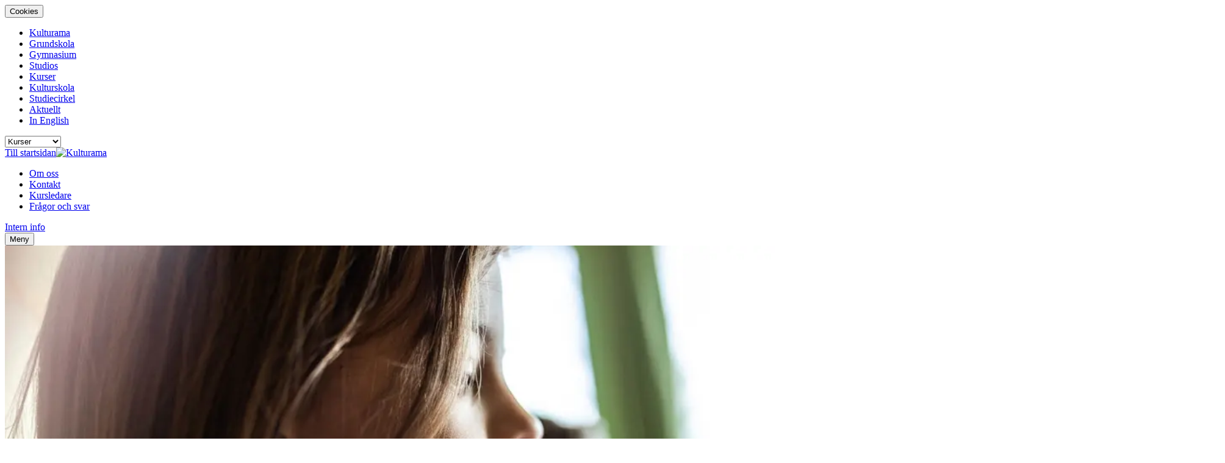

--- FILE ---
content_type: text/html; charset=utf-8
request_url: https://www.kulturama.se/kurser/sangkurser/sang-barn-och-unga/
body_size: 31982
content:
<!DOCTYPE html><html lang="sv"><head><meta charSet="utf-8" class="jsx-2402682283"/><meta http-equiv="X-UA-Compatible" content="IE=edge" class="jsx-2402682283"/><meta name="viewport" content="width=device-width, initial-scale=1" class="jsx-2402682283"/><title>Sångkurser för barn och unga | Kulturama</title><link rel="canonical" href="https://www.kulturama.se/kurser/sangkurser/sang-barn-och-unga/"/><meta name="description" content="Här hittar du alla våra sångkurser för barn och unga. Här får barnen sjunga en blandning olika stilar som pop, visa, soul och R&amp;B."/><meta property="og:title" content="Sångkurser för barn och unga"/><meta property="og:description" content="Här hittar du alla våra sångkurser för barn och unga. Här får barnen sjunga en blandning olika stilar som pop, visa, soul och R&amp;B."/><meta property="og:url" content="https://www.kulturama.se/kurser/sangkurser/sang-barn-och-unga/"/><meta property="og:image" content="https://www.kulturama.se/wt/media/original_images/Kulturama-kurser-GettyImages-1213692274.jpg"/><meta name="twitter:card" content="summary"/><meta property="twitter:title" content="Sångkurser för barn och unga"/><meta property="twitter:description" content="Här hittar du alla våra sångkurser för barn och unga. Här får barnen sjunga en blandning olika stilar som pop, visa, soul och R&amp;B."/><meta property="twitter:url" content="https://www.kulturama.se/kurser/sangkurser/sang-barn-och-unga/"/><meta property="twitter:image" content="https://www.kulturama.se/wt/media/original_images/Kulturama-kurser-GettyImages-1213692274.jpg"/><meta name="robots" content="index,follow"/><meta name="page_ID" content="1415"/><meta name="facebook-domain-verification" content="kw3o3iseiupza004tbfokjvjhr2qqs"/><meta name="rek:title" content="Sång för barn och unga"/><meta name="rek:image" content="https://www.kulturama.se/wt/media/original_images/Kulturama-kurser-GettyImages-1213692274.jpg"/><meta name="rek:image:alt" content=""/><meta property="rek:pubdate" content="Thu Mar 14 2019 13:14:08 GMT+0000 (UTC)"/><meta property="rek:moddate" content="Wed Dec 13 2023 10:37:39 GMT+0000 (UTC)"/><script type="application/ld+json">{"@context": "http://schema.org", "@id": "https://www.kulturama.se", "@type": "EducationalOrganization", "contactPoint": {"@type": "ContactPoint", "contactType": "Customer Support", "email": "info@kulturama.se", "telephone": "0047101576100"}, "description": null, "logo": null, "name": "Kulturama", "sameAs": "https://www.kulturama.se", "url": "https://www.kulturama.se"}</script><script type="application/ld+json">{"@context": "http://schema.org", "@id": "https://www.kulturama.se/kurser/sangkurser/sang-barn-och-unga/", "@type": "WebPage", "additionalType": "subject", "category": "", "customHasImage": true, "customListImage": {"@context": "http://schema.org", "@id": "https://www.kulturama.se/wt/media/original_images/Kulturama-kurser-GettyImages-1213692274.jpg", "@type": "ImageObject", "contentSize": "270388", "contentUrl": "https://www.kulturama.se/wt/media/original_images/Kulturama-kurser-GettyImages-1213692274.jpg", "height": {"@type": "Distance", "@value": "1500 px"}, "name": "Kulturama-kurser-GettyImages-1213692274.jpg", "thumbnail": "https://www.kulturama.se/wt/media/images/Kulturama-kurser-GettyImages-1213692274.max-200x200.jpg", "url": "https://www.kulturama.se/wt/media/original_images/Kulturama-kurser-GettyImages-1213692274.jpg", "width": {"@type": "Distance", "@value": "3000 px"}}, "customListTag": null, "description": "H\u00e4r hittar du alla v\u00e5ra s\u00e5ngkurser f\u00f6r barn och unga. H\u00e4r f\u00e5r barnen sjunga en blandning olika stilar som pop, visa, soul och R&B.", "image": {"@context": "http://schema.org", "@id": "https://www.kulturama.se/wt/media/original_images/Kulturama-kurser-GettyImages-1213692274.jpg", "@type": "ImageObject", "contentSize": "270388", "contentUrl": "https://www.kulturama.se/wt/media/original_images/Kulturama-kurser-GettyImages-1213692274.jpg", "height": {"@type": "Distance", "@value": "1500 px"}, "name": "Kulturama-kurser-GettyImages-1213692274.jpg", "thumbnail": "https://www.kulturama.se/wt/media/images/Kulturama-kurser-GettyImages-1213692274.max-200x200.jpg", "url": "https://www.kulturama.se/wt/media/original_images/Kulturama-kurser-GettyImages-1213692274.jpg", "width": {"@type": "Distance", "@value": "3000 px"}}, "name": "S\u00e5ngkurser f\u00f6r barn och unga", "sectionCategory": null, "sectionPage": {"is_current": false, "name": "Kurser", "sectionCategory": {"name": "Kurs", "slug": "kurs"}, "slug": "kurser", "url": "https://www.kulturama.se/kurser/"}, "topic": null, "url": "https://www.kulturama.se/kurser/sangkurser/sang-barn-och-unga/"}</script><script type="application/ld+json">{"@context": "http://schema.org", "@id": "https://www.kulturama.se/kurser/sangkurser/sang-barn-och-unga/", "@type": "ItemList", "description": "H\u00e4r hittar du alla v\u00e5ra s\u00e5ngkurser f\u00f6r barn och unga. H\u00e4r f\u00e5r barnen sjunga en blandning olika stilar som pop, visa, soul och R&B.", "itemListElement": [{"@type": "ListItem", "item": {"@context": "http://schema.org", "@id": "https://www.kulturama.se/kurser/sang-pop-visa-musikal-7-10-ar-1483665/", "@type": "Course", "additionalType": "event", "category": "sang", "customHasImage": true, "customListImage": {"@context": "http://schema.org", "@id": "https://www.kulturama.se/wt/media/original_images/Kulturama-kurser-GettyImages-1213692274.jpg", "@type": "ImageObject", "contentSize": "270388", "contentUrl": "https://www.kulturama.se/wt/media/original_images/Kulturama-kurser-GettyImages-1213692274.jpg", "height": {"@type": "Distance", "@value": "1500 px"}, "name": "Kulturama-kurser-GettyImages-1213692274.jpg", "thumbnail": "https://www.kulturama.se/wt/media/images/Kulturama-kurser-GettyImages-1213692274.max-200x200.jpg", "url": "https://www.kulturama.se/wt/media/original_images/Kulturama-kurser-GettyImages-1213692274.jpg", "width": {"@type": "Distance", "@value": "3000 px"}}, "customListTag": null, "description": "Inneh\u00e5ll och m\u00e5lVi sjunger en blandad repertoar inom pop, visa & musikalgenren. Vi har fokus p\u00e5 att ha kul tillsammans och b\u00f6rjar tr\u00e4na p\u00e5 s\u00e5ngtekniken.", "hasCourseInstance": [{"@type": "CourseInstance", "courseMode": "Onsite", "courseWorkload": "PT11H"}], "headline": "S\u00e5ng - Pop, visa & musikal 7-10 \u00e5r", "image": {"@context": "http://schema.org", "@id": "https://www.kulturama.se/wt/media/original_images/Kulturama-kurser-GettyImages-1213692274.jpg", "@type": "ImageObject", "contentSize": "270388", "contentUrl": "https://www.kulturama.se/wt/media/original_images/Kulturama-kurser-GettyImages-1213692274.jpg", "height": {"@type": "Distance", "@value": "1500 px"}, "name": "Kulturama-kurser-GettyImages-1213692274.jpg", "thumbnail": "https://www.kulturama.se/wt/media/images/Kulturama-kurser-GettyImages-1213692274.max-200x200.jpg", "url": "https://www.kulturama.se/wt/media/original_images/Kulturama-kurser-GettyImages-1213692274.jpg", "width": {"@type": "Distance", "@value": "3000 px"}}, "location": {"@type": "Place", "name": "Hammarby sj\u00f6stad"}, "name": "S\u00e5ng - Pop, visa & musikal 7-10 \u00e5r", "offers": [{"@type": "Offer", "category": "Paid", "price": 1560.0, "priceCurrency": "SEK"}], "provider": {"@id": "https://www.kulturama.se", "@type": "@id"}, "sectionCategory": null, "sectionPage": {"is_current": false, "name": "Kurser", "sectionCategory": {"name": "Kurs", "slug": "kurs"}, "slug": "kurser", "url": "https://www.kulturama.se/kurser/"}, "topic": null, "typeOfEvent": "Kurs", "url": "https://www.kulturama.se/kurser/sang-pop-visa-musikal-7-10-ar-1483665/"}, "position": 1}, {"@type": "ListItem", "item": {"@context": "http://schema.org", "@id": "https://www.kulturama.se/kurser/sang-pop-soul-och-rb-10-13-ar-1483244/", "@type": "Course", "additionalType": "event", "category": "sang", "customHasImage": true, "customListImage": {"@context": "http://schema.org", "@id": "https://www.kulturama.se/wt/media/original_images/Kulturama-kurser-GettyImages-1213692274.jpg", "@type": "ImageObject", "contentSize": "270388", "contentUrl": "https://www.kulturama.se/wt/media/original_images/Kulturama-kurser-GettyImages-1213692274.jpg", "height": {"@type": "Distance", "@value": "1500 px"}, "name": "Kulturama-kurser-GettyImages-1213692274.jpg", "thumbnail": "https://www.kulturama.se/wt/media/images/Kulturama-kurser-GettyImages-1213692274.max-200x200.jpg", "url": "https://www.kulturama.se/wt/media/original_images/Kulturama-kurser-GettyImages-1213692274.jpg", "width": {"@type": "Distance", "@value": "3000 px"}}, "customListTag": null, "description": "Inneh\u00e5ll och m\u00e5lVi jobbar med genretypiska uttryck, utvecklar s\u00e5ngteknik och bygger repertoar inom pop, soul och R&B. Vi\u00a0unders\u00f6ker hemligheten i\u00a0klassiska", "hasCourseInstance": [{"@type": "CourseInstance", "courseMode": "Onsite", "courseWorkload": "PT11H"}], "headline": "S\u00e5ng - Pop, Soul och R&B 10-13 \u00e5r", "image": {"@context": "http://schema.org", "@id": "https://www.kulturama.se/wt/media/original_images/Kulturama-kurser-GettyImages-1213692274.jpg", "@type": "ImageObject", "contentSize": "270388", "contentUrl": "https://www.kulturama.se/wt/media/original_images/Kulturama-kurser-GettyImages-1213692274.jpg", "height": {"@type": "Distance", "@value": "1500 px"}, "name": "Kulturama-kurser-GettyImages-1213692274.jpg", "thumbnail": "https://www.kulturama.se/wt/media/images/Kulturama-kurser-GettyImages-1213692274.max-200x200.jpg", "url": "https://www.kulturama.se/wt/media/original_images/Kulturama-kurser-GettyImages-1213692274.jpg", "width": {"@type": "Distance", "@value": "3000 px"}}, "location": {"@type": "Place", "name": "Hammarby sj\u00f6stad"}, "name": "S\u00e5ng - Pop, Soul och R&B 10-13 \u00e5r", "offers": [{"@type": "Offer", "category": "Paid", "price": 1560.0, "priceCurrency": "SEK"}], "provider": {"@id": "https://www.kulturama.se", "@type": "@id"}, "sectionCategory": null, "sectionPage": {"is_current": false, "name": "Kurser", "sectionCategory": {"name": "Kurs", "slug": "kurs"}, "slug": "kurser", "url": "https://www.kulturama.se/kurser/"}, "topic": null, "typeOfEvent": "Kurs", "url": "https://www.kulturama.se/kurser/sang-pop-soul-och-rb-10-13-ar-1483244/"}, "position": 2}, {"@type": "ListItem", "item": {"@context": "http://schema.org", "@id": "https://www.kulturama.se/kurser/sang-nyborjare-11-14-ar-minigrupp-1489932/", "@type": "Course", "additionalType": "event", "category": "sang", "customHasImage": true, "customListImage": {"@context": "http://schema.org", "@id": "https://www.kulturama.se/wt/media/original_images/Kulturama-kurser-GettyImages-1213692274.jpg", "@type": "ImageObject", "contentSize": "270388", "contentUrl": "https://www.kulturama.se/wt/media/original_images/Kulturama-kurser-GettyImages-1213692274.jpg", "height": {"@type": "Distance", "@value": "1500 px"}, "name": "Kulturama-kurser-GettyImages-1213692274.jpg", "thumbnail": "https://www.kulturama.se/wt/media/images/Kulturama-kurser-GettyImages-1213692274.max-200x200.jpg", "url": "https://www.kulturama.se/wt/media/original_images/Kulturama-kurser-GettyImages-1213692274.jpg", "width": {"@type": "Distance", "@value": "3000 px"}}, "customListTag": null, "description": "S\u00e5ng - Nyb\u00f6rjare, 11-14 \u00e5r, minigrupp", "hasCourseInstance": [{"@type": "CourseInstance", "courseMode": "Onsite", "courseWorkload": "PT11H"}], "headline": "S\u00e5ng - Nyb\u00f6rjare, 11-14 \u00e5r, minigrupp", "image": {"@context": "http://schema.org", "@id": "https://www.kulturama.se/wt/media/original_images/Kulturama-kurser-GettyImages-1213692274.jpg", "@type": "ImageObject", "contentSize": "270388", "contentUrl": "https://www.kulturama.se/wt/media/original_images/Kulturama-kurser-GettyImages-1213692274.jpg", "height": {"@type": "Distance", "@value": "1500 px"}, "name": "Kulturama-kurser-GettyImages-1213692274.jpg", "thumbnail": "https://www.kulturama.se/wt/media/images/Kulturama-kurser-GettyImages-1213692274.max-200x200.jpg", "url": "https://www.kulturama.se/wt/media/original_images/Kulturama-kurser-GettyImages-1213692274.jpg", "width": {"@type": "Distance", "@value": "3000 px"}}, "location": {"@type": "Place", "name": "Hammarby sj\u00f6stad"}, "name": "S\u00e5ng - Nyb\u00f6rjare, 11-14 \u00e5r, minigrupp", "offers": [{"@type": "Offer", "category": "Paid", "price": 3300.0, "priceCurrency": "SEK"}], "provider": {"@id": "https://www.kulturama.se", "@type": "@id"}, "sectionCategory": null, "sectionPage": {"is_current": false, "name": "Kurser", "sectionCategory": {"name": "Kurs", "slug": "kurs"}, "slug": "kurser", "url": "https://www.kulturama.se/kurser/"}, "topic": null, "typeOfEvent": "Kurs", "url": "https://www.kulturama.se/kurser/sang-nyborjare-11-14-ar-minigrupp-1489932/"}, "position": 3}, {"@type": "ListItem", "item": {"@context": "http://schema.org", "@id": "https://www.kulturama.se/kurser/sang-pop-visa-musikal-9-11-ar-1483253/", "@type": "Course", "additionalType": "event", "category": "sang", "customHasImage": true, "customListImage": {"@context": "http://schema.org", "@id": "https://www.kulturama.se/wt/media/original_images/Kulturama-kurser-GettyImages-1213692274.jpg", "@type": "ImageObject", "contentSize": "270388", "contentUrl": "https://www.kulturama.se/wt/media/original_images/Kulturama-kurser-GettyImages-1213692274.jpg", "height": {"@type": "Distance", "@value": "1500 px"}, "name": "Kulturama-kurser-GettyImages-1213692274.jpg", "thumbnail": "https://www.kulturama.se/wt/media/images/Kulturama-kurser-GettyImages-1213692274.max-200x200.jpg", "url": "https://www.kulturama.se/wt/media/original_images/Kulturama-kurser-GettyImages-1213692274.jpg", "width": {"@type": "Distance", "@value": "3000 px"}}, "customListTag": null, "description": "Inneh\u00e5ll och m\u00e5lVi sjunger en blandad repertoar inom pop, visa\u00a0och musikalgenren. Vi har fokus p\u00e5 att ha kul tillsammans och b\u00f6rjar tr\u00e4na p\u00e5 s\u00e5ngtekniken", "hasCourseInstance": [{"@type": "CourseInstance", "courseMode": "Onsite", "courseWorkload": "PT11H"}], "headline": "S\u00e5ng - Pop, visa & musikal 9-11 \u00e5r", "image": {"@context": "http://schema.org", "@id": "https://www.kulturama.se/wt/media/original_images/Kulturama-kurser-GettyImages-1213692274.jpg", "@type": "ImageObject", "contentSize": "270388", "contentUrl": "https://www.kulturama.se/wt/media/original_images/Kulturama-kurser-GettyImages-1213692274.jpg", "height": {"@type": "Distance", "@value": "1500 px"}, "name": "Kulturama-kurser-GettyImages-1213692274.jpg", "thumbnail": "https://www.kulturama.se/wt/media/images/Kulturama-kurser-GettyImages-1213692274.max-200x200.jpg", "url": "https://www.kulturama.se/wt/media/original_images/Kulturama-kurser-GettyImages-1213692274.jpg", "width": {"@type": "Distance", "@value": "3000 px"}}, "location": {"@type": "Place", "name": "Hammarby sj\u00f6stad"}, "name": "S\u00e5ng - Pop, visa & musikal 9-11 \u00e5r", "offers": [{"@type": "Offer", "category": "Paid", "price": 1560.0, "priceCurrency": "SEK"}], "provider": {"@id": "https://www.kulturama.se", "@type": "@id"}, "sectionCategory": null, "sectionPage": {"is_current": false, "name": "Kurser", "sectionCategory": {"name": "Kurs", "slug": "kurs"}, "slug": "kurser", "url": "https://www.kulturama.se/kurser/"}, "topic": null, "typeOfEvent": "Kurs", "url": "https://www.kulturama.se/kurser/sang-pop-visa-musikal-9-11-ar-1483253/"}, "position": 4}, {"@type": "ListItem", "item": {"@context": "http://schema.org", "@id": "https://www.kulturama.se/kurser/sang-pop-visa-musikal-11-13-ar-1483266/", "@type": "Course", "additionalType": "event", "category": "sang", "customHasImage": true, "customListImage": {"@context": "http://schema.org", "@id": "https://www.kulturama.se/wt/media/original_images/Kulturama-kurser-GettyImages-1213692274.jpg", "@type": "ImageObject", "contentSize": "270388", "contentUrl": "https://www.kulturama.se/wt/media/original_images/Kulturama-kurser-GettyImages-1213692274.jpg", "height": {"@type": "Distance", "@value": "1500 px"}, "name": "Kulturama-kurser-GettyImages-1213692274.jpg", "thumbnail": "https://www.kulturama.se/wt/media/images/Kulturama-kurser-GettyImages-1213692274.max-200x200.jpg", "url": "https://www.kulturama.se/wt/media/original_images/Kulturama-kurser-GettyImages-1213692274.jpg", "width": {"@type": "Distance", "@value": "3000 px"}}, "customListTag": null, "description": "Inneh\u00e5ll och m\u00e5lVi sjunger en blandad repertoar inom pop, visa\u00a0och musikalgenren. Vi har fokus p\u00e5 att ha kul tillsammans och b\u00f6rjar tr\u00e4na p\u00e5 s\u00e5ngtekniken", "hasCourseInstance": [{"@type": "CourseInstance", "courseMode": "Onsite", "courseWorkload": "PT11H"}], "headline": "S\u00e5ng - Pop, visa & musikal 11-13 \u00e5r", "image": {"@context": "http://schema.org", "@id": "https://www.kulturama.se/wt/media/original_images/Kulturama-kurser-GettyImages-1213692274.jpg", "@type": "ImageObject", "contentSize": "270388", "contentUrl": "https://www.kulturama.se/wt/media/original_images/Kulturama-kurser-GettyImages-1213692274.jpg", "height": {"@type": "Distance", "@value": "1500 px"}, "name": "Kulturama-kurser-GettyImages-1213692274.jpg", "thumbnail": "https://www.kulturama.se/wt/media/images/Kulturama-kurser-GettyImages-1213692274.max-200x200.jpg", "url": "https://www.kulturama.se/wt/media/original_images/Kulturama-kurser-GettyImages-1213692274.jpg", "width": {"@type": "Distance", "@value": "3000 px"}}, "location": {"@type": "Place", "name": "Hammarby sj\u00f6stad"}, "name": "S\u00e5ng - Pop, visa & musikal 11-13 \u00e5r", "offers": [{"@type": "Offer", "category": "Paid", "price": 1560.0, "priceCurrency": "SEK"}], "provider": {"@id": "https://www.kulturama.se", "@type": "@id"}, "sectionCategory": null, "sectionPage": {"is_current": false, "name": "Kurser", "sectionCategory": {"name": "Kurs", "slug": "kurs"}, "slug": "kurser", "url": "https://www.kulturama.se/kurser/"}, "topic": null, "typeOfEvent": "Kurs", "url": "https://www.kulturama.se/kurser/sang-pop-visa-musikal-11-13-ar-1483266/"}, "position": 5}, {"@type": "ListItem", "item": {"@context": "http://schema.org", "@id": "https://www.kulturama.se/kurser/sang-pop-soul-och-rb-13-16-ar-1486151/", "@type": "Course", "additionalType": "event", "category": "sang", "customHasImage": true, "customListImage": {"@context": "http://schema.org", "@id": "https://www.kulturama.se/wt/media/original_images/Kulturama-kurser-GettyImages-1213692274.jpg", "@type": "ImageObject", "contentSize": "270388", "contentUrl": "https://www.kulturama.se/wt/media/original_images/Kulturama-kurser-GettyImages-1213692274.jpg", "height": {"@type": "Distance", "@value": "1500 px"}, "name": "Kulturama-kurser-GettyImages-1213692274.jpg", "thumbnail": "https://www.kulturama.se/wt/media/images/Kulturama-kurser-GettyImages-1213692274.max-200x200.jpg", "url": "https://www.kulturama.se/wt/media/original_images/Kulturama-kurser-GettyImages-1213692274.jpg", "width": {"@type": "Distance", "@value": "3000 px"}}, "customListTag": null, "description": "Inneh\u00e5ll och m\u00e5lVi arbetar med genretypiska uttryck, utvecklar s\u00e5ngteknik och bygger repertoar inom pop, soul och R&B. Vi\u00a0unders\u00f6ker hemligheten i\u00a0klassi", "hasCourseInstance": [{"@type": "CourseInstance", "courseMode": "Onsite", "courseWorkload": "PT11H"}], "headline": "S\u00e5ng - Pop, soul och R&B. 13-15 \u00e5r", "image": {"@context": "http://schema.org", "@id": "https://www.kulturama.se/wt/media/original_images/Kulturama-kurser-GettyImages-1213692274.jpg", "@type": "ImageObject", "contentSize": "270388", "contentUrl": "https://www.kulturama.se/wt/media/original_images/Kulturama-kurser-GettyImages-1213692274.jpg", "height": {"@type": "Distance", "@value": "1500 px"}, "name": "Kulturama-kurser-GettyImages-1213692274.jpg", "thumbnail": "https://www.kulturama.se/wt/media/images/Kulturama-kurser-GettyImages-1213692274.max-200x200.jpg", "url": "https://www.kulturama.se/wt/media/original_images/Kulturama-kurser-GettyImages-1213692274.jpg", "width": {"@type": "Distance", "@value": "3000 px"}}, "location": {"@type": "Place", "name": "Hammarby sj\u00f6stad"}, "name": "S\u00e5ng - Pop, soul och R&B. 13-15 \u00e5r", "offers": [{"@type": "Offer", "category": "Paid", "price": 1560.0, "priceCurrency": "SEK"}], "provider": {"@id": "https://www.kulturama.se", "@type": "@id"}, "sectionCategory": null, "sectionPage": {"is_current": false, "name": "Kurser", "sectionCategory": {"name": "Kurs", "slug": "kurs"}, "slug": "kurser", "url": "https://www.kulturama.se/kurser/"}, "topic": null, "typeOfEvent": "Kurs", "url": "https://www.kulturama.se/kurser/sang-pop-soul-och-rb-13-16-ar-1486151/"}, "position": 6}], "name": "S\u00e5ng f\u00f6r barn och unga", "url": "https://www.kulturama.se/kurser/sangkurser/sang-barn-och-unga/"}</script><meta name="next-head-count" content="26"/><link rel="preconnect" href="https://www.googletagmanager.com"/><link rel="preconnect" href="https://www.google-analytics.com"/><link rel="icon" href="/favicons/Kulturama/favicon.ico"/><link rel="shortcut icon" href="/favicons/Kulturama/favicon.ico?v=3"/><link rel="apple-touch-icon-precomposed" sizes="114x114" href="/favicons/Kulturama/apple-touch-icon-114x114.png"/><link rel="apple-touch-icon-precomposed" sizes="120x120" href="/favicons/Kulturama/apple-touch-icon-120x120.png"/><link rel="apple-touch-icon-precomposed" sizes="144x144" href="/favicons/Kulturama/apple-touch-icon-144x144.png"/><link rel="apple-touch-icon-precomposed" sizes="152x152" href="/favicons/Kulturama/apple-touch-icon-152x152.png"/><link rel="apple-touch-icon-precomposed" sizes="57x57" href="/favicons/Kulturama/apple-touch-icon-57x57.png"/><link rel="apple-touch-icon-precomposed" sizes="60x60" href="/favicons/Kulturama/apple-touch-icon-60x60.png"/><link rel="apple-touch-icon-precomposed" sizes="72x72" href="/favicons/Kulturama/apple-touch-icon-72x72.png"/><link rel="apple-touch-icon-precomposed" sizes="76x76" href="/favicons/Kulturama/apple-touch-icon-76x76.png"/><link rel="icon" type="image/png" href="/favicons/Kulturama/favicon-128.png" sizes="128x128"/><link rel="icon" type="image/png" href="/favicons/Kulturama/favicon-16x16.png" sizes="16x16"/><link rel="icon" type="image/png" href="/favicons/Kulturama/favicon-196x196.png" sizes="196x196"/><link rel="icon" type="image/png" href="/favicons/Kulturama/favicon-32x32.png" sizes="32x32"/><link rel="icon" type="image/png" href="/favicons/Kulturama/favicon-96x96.png" sizes="96x96"/><meta name="application-name" content="Kulturama"/><meta name="msapplication-TileColor" content="#FFFFFF"/><meta name="msapplication-TileImage" content="/favicons/Kulturama/mstile-144x144.png"/><meta name="msapplication-square150x150logo" content="/favicons/Kulturama/mstile-150x150.png"/><meta name="msapplication-wide310x150logo" content="/favicons/Kulturama/mstile-310x150.png"/><meta name="msapplication-square310x310logo" content="/favicons/Kulturama/mstile-310x310.png"/><meta name="msapplication-square70x70logo" content="/favicons/Kulturama/mstile-70x70.png"/><meta name="msapplication-config" content="/favicons/Kulturama/browserconfig.xml"/><meta name="theme-color" content="#ffffff"/><script id="gtm-insert-script" defer="">
                                window.dataLayer = window.dataLayer || [];
                                function gtag() {
                                    dataLayer.push(arguments);
                                }
                                
            gtag('consent', 'default', {
                'ad_storage': 'denied',
                'ad_user_data': 'denied',
                'ad_personalization': 'denied',
                'analytics_storage':'denied',
                'functionality_storage':'denied',
                'personalization_storage':'denied',
                'security_storage':'denied',
            });
            gtag('set', 'ads_data_redaction', true);
            gtag('js', new Date());
        
                                (function (w, d, s, l, i) {
                                    w[l] = w[l] || []; w[l].push({
                                        'gtm.start':
                                            new Date().getTime(), event: 'gtm.js'
                                    }); var f = d.getElementsByTagName(s)[0],
                                        j = d.createElement(s), dl = l != 'dataLayer' ? '&l=' + l : ''; j.async = true; j.src =
                                            'https://www.googletagmanager.com/gtm.js?id=' + i + dl; f.parentNode.insertBefore(j, f);
                                })(window, document, 'script', 'dataLayer', 'GTM-5B44M5K');
                            </script><link rel="preload" href="/_next/static/media/fd224763ff6f211b-s.p.woff2" as="font" type="font/woff2" crossorigin="anonymous" data-next-font="size-adjust"/><link rel="preload" href="/_next/static/media/61d96c4884191721-s.p.woff2" as="font" type="font/woff2" crossorigin="anonymous" data-next-font="size-adjust"/><link rel="preload" href="/_next/static/media/b0bb26939bb40fdb-s.p.woff2" as="font" type="font/woff2" crossorigin="anonymous" data-next-font="size-adjust"/><link rel="preload" href="/_next/static/media/6ad0344ed98ac2e9-s.p.woff2" as="font" type="font/woff2" crossorigin="anonymous" data-next-font="size-adjust"/><link rel="preload" href="/_next/static/media/1f54c84255ccf44e-s.p.woff2" as="font" type="font/woff2" crossorigin="anonymous" data-next-font="size-adjust"/><link rel="preload" href="/_next/static/media/3667c091265cf81b-s.p.woff2" as="font" type="font/woff2" crossorigin="anonymous" data-next-font="size-adjust"/><link rel="preload" href="/_next/static/media/437e5f23c97e320c-s.p.woff2" as="font" type="font/woff2" crossorigin="anonymous" data-next-font="size-adjust"/><link rel="preload" href="/_next/static/media/ee40bb094c99a29a-s.p.woff2" as="font" type="font/woff2" crossorigin="anonymous" data-next-font="size-adjust"/><link rel="preload" href="/_next/static/media/a09aa1bf3047c7aa-s.p.woff2" as="font" type="font/woff2" crossorigin="anonymous" data-next-font="size-adjust"/><link rel="preload" href="/_next/static/media/1f509cac07fcd27a-s.p.woff2" as="font" type="font/woff2" crossorigin="anonymous" data-next-font="size-adjust"/><link rel="preload" href="/_next/static/media/bd2e9526268f5aaa-s.p.woff2" as="font" type="font/woff2" crossorigin="anonymous" data-next-font="size-adjust"/><link rel="preload" href="/_next/static/media/a016d0ae30a81913-s.p.woff2" as="font" type="font/woff2" crossorigin="anonymous" data-next-font="size-adjust"/><link rel="preload" href="/_next/static/media/7b89a4fd5e90ede0-s.p.woff2" as="font" type="font/woff2" crossorigin="anonymous" data-next-font="size-adjust"/><link rel="preload" href="/_next/static/media/9d6be91e0e2c257d-s.p.woff2" as="font" type="font/woff2" crossorigin="anonymous" data-next-font="size-adjust"/><link rel="preload" href="/_next/static/media/345402f54fab5ee0-s.p.woff2" as="font" type="font/woff2" crossorigin="anonymous" data-next-font="size-adjust"/><link rel="preload" href="/_next/static/media/f4755f33bd44cc3d-s.p.woff2" as="font" type="font/woff2" crossorigin="anonymous" data-next-font="size-adjust"/><link rel="preload" href="/_next/static/media/8bf6a6b3b6e34959-s.p.woff2" as="font" type="font/woff2" crossorigin="anonymous" data-next-font="size-adjust"/><link rel="preload" href="/_next/static/css/237ff4add2a43cf5.css" as="style"/><link rel="stylesheet" href="/_next/static/css/237ff4add2a43cf5.css" data-n-g=""/><link rel="preload" href="/_next/static/css/f48ded6f982cd419.css" as="style"/><link rel="stylesheet" href="/_next/static/css/f48ded6f982cd419.css"/><link rel="preload" href="/_next/static/css/a4a87406389e1612.css" as="style"/><link rel="stylesheet" href="/_next/static/css/a4a87406389e1612.css"/><link rel="preload" href="/_next/static/css/1f62916739b80d55.css" as="style"/><link rel="stylesheet" href="/_next/static/css/1f62916739b80d55.css"/><link rel="preload" href="/_next/static/css/da9ecbd298abd808.css" as="style"/><link rel="stylesheet" href="/_next/static/css/da9ecbd298abd808.css"/><link rel="preload" href="/_next/static/css/2514bc7d1692322d.css" as="style"/><link rel="stylesheet" href="/_next/static/css/2514bc7d1692322d.css"/><link rel="preload" href="/_next/static/css/f792ef3953518d2d.css" as="style"/><link rel="stylesheet" href="/_next/static/css/f792ef3953518d2d.css"/><link rel="preload" href="/_next/static/css/8bb885f3518171bf.css" as="style"/><link rel="stylesheet" href="/_next/static/css/8bb885f3518171bf.css"/><link rel="preload" href="/_next/static/css/35fef33e5ac6526d.css" as="style"/><link rel="stylesheet" href="/_next/static/css/35fef33e5ac6526d.css"/><link rel="preload" href="/_next/static/css/6285ba801ff5080b.css" as="style"/><link rel="stylesheet" href="/_next/static/css/6285ba801ff5080b.css"/><link rel="preload" href="/_next/static/css/a4d1c92319a1a05b.css" as="style"/><link rel="stylesheet" href="/_next/static/css/a4d1c92319a1a05b.css"/><link rel="preload" href="/_next/static/css/b82655b4b33b3e30.css" as="style"/><link rel="stylesheet" href="/_next/static/css/b82655b4b33b3e30.css"/><link rel="preload" href="/_next/static/css/4596ea1509f7464a.css" as="style"/><link rel="stylesheet" href="/_next/static/css/4596ea1509f7464a.css"/><link rel="preload" href="/_next/static/css/48248599aec95000.css" as="style"/><link rel="stylesheet" href="/_next/static/css/48248599aec95000.css"/><link rel="preload" href="/_next/static/css/f0865f582b4bc26e.css" as="style"/><link rel="stylesheet" href="/_next/static/css/f0865f582b4bc26e.css"/><link rel="preload" href="/_next/static/css/b54222e6236c1dc9.css" as="style"/><link rel="stylesheet" href="/_next/static/css/b54222e6236c1dc9.css"/><link rel="preload" href="/_next/static/css/294c4493d0b4b2db.css" as="style"/><link rel="stylesheet" href="/_next/static/css/294c4493d0b4b2db.css"/><link rel="preload" href="/_next/static/css/a1150a084b71ff91.css" as="style"/><link rel="stylesheet" href="/_next/static/css/a1150a084b71ff91.css"/><link rel="preload" href="/_next/static/css/b4a04727a06e3c37.css" as="style"/><link rel="stylesheet" href="/_next/static/css/b4a04727a06e3c37.css"/><link rel="preload" href="/_next/static/css/66c87f0f3337bf7e.css" as="style"/><link rel="stylesheet" href="/_next/static/css/66c87f0f3337bf7e.css"/><link rel="preload" href="/_next/static/css/678b06d02ec60ad5.css" as="style"/><link rel="stylesheet" href="/_next/static/css/678b06d02ec60ad5.css"/><link rel="preload" href="/_next/static/css/dc9219b299ed61c7.css" as="style"/><link rel="stylesheet" href="/_next/static/css/dc9219b299ed61c7.css"/><link rel="preload" href="/_next/static/css/d35efad56c1caff6.css" as="style"/><link rel="stylesheet" href="/_next/static/css/d35efad56c1caff6.css"/><link rel="preload" href="/_next/static/css/6ac9beca4ad82ca8.css" as="style"/><link rel="stylesheet" href="/_next/static/css/6ac9beca4ad82ca8.css"/><link rel="preload" href="/_next/static/css/f7d0cfaa6f3ac77b.css" as="style"/><link rel="stylesheet" href="/_next/static/css/f7d0cfaa6f3ac77b.css"/><link rel="preload" href="/_next/static/css/f3879e46c2b2a834.css" as="style"/><link rel="stylesheet" href="/_next/static/css/f3879e46c2b2a834.css"/><link rel="preload" href="/_next/static/css/15e75fca74f67c89.css" as="style"/><link rel="stylesheet" href="/_next/static/css/15e75fca74f67c89.css"/><link rel="preload" href="/_next/static/css/18004b232df5996e.css" as="style"/><link rel="stylesheet" href="/_next/static/css/18004b232df5996e.css"/><link rel="preload" href="/_next/static/css/cff09fe5e43cb210.css" as="style"/><link rel="stylesheet" href="/_next/static/css/cff09fe5e43cb210.css"/><link rel="preload" href="/_next/static/css/5d21c1d5411af4c7.css" as="style"/><link rel="stylesheet" href="/_next/static/css/5d21c1d5411af4c7.css"/><link rel="preload" href="/_next/static/css/5eed6f5dfd98d70b.css" as="style"/><link rel="stylesheet" href="/_next/static/css/5eed6f5dfd98d70b.css"/><link rel="preload" href="/_next/static/css/9bff8e1bdbb49552.css" as="style"/><link rel="stylesheet" href="/_next/static/css/9bff8e1bdbb49552.css"/><link rel="preload" href="/_next/static/css/3feb8ed69d43807c.css" as="style"/><link rel="stylesheet" href="/_next/static/css/3feb8ed69d43807c.css"/><link rel="preload" href="/_next/static/css/8fe35e34652bcc8f.css" as="style"/><link rel="stylesheet" href="/_next/static/css/8fe35e34652bcc8f.css"/><noscript data-n-css=""></noscript><script defer="" nomodule="" src="/_next/static/chunks/polyfills-42372ed130431b0a.js"></script><script defer="" src="/_next/static/chunks/29107295.35cda6f1582a11a4.js"></script><script defer="" src="/_next/static/chunks/2021.254034d31f68c0dc.js"></script><script defer="" src="/_next/static/chunks/9990.d5e0288c3383e23f.js"></script><script defer="" src="/_next/static/chunks/6066.521ad3d53b2a17df.js"></script><script defer="" src="/_next/static/chunks/9064.c916eda7cb6c18d7.js"></script><script defer="" src="/_next/static/chunks/3480.df49fec9c59b8372.js"></script><script defer="" src="/_next/static/chunks/6261.34ba6502671599d0.js"></script><script defer="" src="/_next/static/chunks/340.efa0df3b3a6079a0.js"></script><script defer="" src="/_next/static/chunks/6133.d5b8dea3be1d29b5.js"></script><script defer="" src="/_next/static/chunks/2409.8b00d7c42aa0893c.js"></script><script defer="" src="/_next/static/chunks/1044.18be85418f2e89d8.js"></script><script defer="" src="/_next/static/chunks/6658.415df9604e281fda.js"></script><script defer="" src="/_next/static/chunks/2420.d9699b40b48ac0ea.js"></script><script src="/_next/static/chunks/webpack-ba619ffb918c758c.js" defer=""></script><script src="/_next/static/chunks/framework-c0b7b181af1846b9.js" defer=""></script><script src="/_next/static/chunks/main-c89f59a3fb874496.js" defer=""></script><script src="/_next/static/chunks/pages/_app-87fe55475a862efe.js" defer=""></script><script src="/_next/static/chunks/5912-6ffe64c44ca2eba3.js" defer=""></script><script src="/_next/static/chunks/pages/%5B...path%5D-9211f4fb83173924.js" defer=""></script><script src="/_next/static/fpr5GR9JM-dEmxywf-IHF/_buildManifest.js" defer=""></script><script src="/_next/static/fpr5GR9JM-dEmxywf-IHF/_ssgManifest.js" defer=""></script><style id="__jsx-2402682283">[object Object]</style></head><body class="theme-Kulturama __variable_813b10 __variable_8e0e39"><noscript><iframe src="https://www.googletagmanager.com/ns.html?id=GTM-5B44M5K" height="0" width="0" style="display:none;visibility:hidden"></iframe></noscript><div id="__next"><div class="PageSubjectSchool" role="document"><aside class="" id="cookie-popup" aria-label="Cookie godkännelse"><button type="button" class="CookiePopup_Kulturama_CookiePopup__Button___Mh5h">Cookies</button><div class="Animate_Root--Hidden__xqx3G" style="opacity:0;display:none"><div class="CookiePopup_Kulturama_CookiePopup__Popup__AkIMQ"><div class="CookiePopup_Kulturama_CookiePopup__Container__doP5h"><div class="CookiePopup_Kulturama_CookiePopup__Scroll__zE3PO"><div class="CookiePopup_Kulturama_CookiePopup__Content__CMUGx"><h2 class="CookiePopup_Kulturama_CookiePopup__Title__nLavX">Vi använder cookies</h2><div class="CookiePopup_Kulturama_CookiePopup__Text__FfLW7">För att du ska få en så bra upplevelse som möjligt använder vi cookies på vår webbplats. Genom att klicka på “Godkänn alla cookies” samtycker du till alla cookies i enlighet med vår cookiepolicy. För att godkänna endast nödvändiga cookies kan du klicka på “Inställningar”. <a href="/om-kulturama/information-om-cookies/">Lär mer om vår cookiepolicy</a></div><div class="CookiePopup_Kulturama_CookiePopup__Buttons__AFc7T"><button class="CookiePopup_Kulturama_CookiePopup__Accept__BZrVI" type="button" id="cookie-popup-accept-all"><span>Godkänn alla cookies</span></button><button class="CookiePopup_Kulturama_CookiePopup__Deny__OzLYC" type="button" id="cookie-popup-deny-all"><span>Neka alla cookies</span></button></div><button class="CookiePopup_Kulturama_CookiePopup__Link__BMW6_" type="button" id="cookie-popup-change-settings">Hantera cookieinställningar</button><div class="Animate_Root--UpDown__ctUKH Animate_Root--Hidden__xqx3G" style="height:0px;display:none"><form class="CookiePopup_Kulturama_CookiePopup__Settings__zWBqO" id="cookie-popup-settings-form"><div class="Accordion_Kulturama_CookiePopupAccordion__HHVgs"><div class="Accordion_Kulturama_CookiePopupAccordion__Header__K55Tg"><h3 class="Accordion_Kulturama_CookiePopupAccordion__Title__tUvf4">Nödvändiga (obligatoriska)</h3><button class="Accordion_Kulturama_CookiePopupAccordion__Toggle__S3qR6" type="button"><span class="sr-only">Visa cookies inom Nödvändiga (obligatoriska)</span></button></div><div class="Animate_Root--UpDown__ctUKH Animate_Root--Hidden__xqx3G" style="height:0px;display:none"><div class="Accordion_Kulturama_CookiePopupAccordion__Content__f28uZ"><p class="Accordion_Kulturama_CookiePopupAccordion__Text__QtMAw">Dessa cookies är viktiga för att webbplatsen ska fungera. De stödjer viktiga funktioner, som till exempel varukorgar och den tekniska driften av webbplatsen för att säkerställa att den fungerar som förväntat.</p><div class="Accordion_Kulturama_CookiePopupAccordion__Table__Nl9oQ"><table class="Table_Kulturama_CookiePopupTable__6sNdB"><thead><tr><th class="Table_Kulturama_CookiePopupTable__Cell__89RL4 Table_Kulturama_CookiePopupTable__Cell--Head__eqUBE">Cookie</th><th class="Table_Kulturama_CookiePopupTable__Cell__89RL4 Table_Kulturama_CookiePopupTable__Cell--Head__eqUBE">Upphör</th><th class="Table_Kulturama_CookiePopupTable__Cell__89RL4 Table_Kulturama_CookiePopupTable__Cell--Head__eqUBE">Domän</th><th class="Table_Kulturama_CookiePopupTable__Cell__89RL4 Table_Kulturama_CookiePopupTable__Cell--Head__eqUBE">Företag</th><th class="Table_Kulturama_CookiePopupTable__Cell__89RL4 Table_Kulturama_CookiePopupTable__Cell--Head__eqUBE">Syfte</th><th></th></tr></thead><tbody><tr class=""><td class="Table_Kulturama_CookiePopupTable__Cell__89RL4 Table_Kulturama_CookiePopupTable__Cell--Body__nhv_v">csrftoken</td><td class="Table_Kulturama_CookiePopupTable__Cell__89RL4 Table_Kulturama_CookiePopupTable__Cell--Body__nhv_v">365 dagar</td><td class="Table_Kulturama_CookiePopupTable__Cell__89RL4 Table_Kulturama_CookiePopupTable__Cell--Body__nhv_v">kulturama.se</td><td class="Table_Kulturama_CookiePopupTable__Cell__89RL4 Table_Kulturama_CookiePopupTable__Cell--Body__nhv_v">Kulturama</td><td class="Table_Kulturama_CookiePopupTable__Cell__89RL4 Table_Kulturama_CookiePopupTable__Cell--Body__nhv_v">Ditt besök</td><td class="Table_Kulturama_CookiePopupTable__Cell__89RL4 Table_Kulturama_CookiePopupTable__Cell--Body__nhv_v"><button type="button" class="Table_Kulturama_CookiePopupTable__Toggle__lz2cY"><span class="sr-only">Visa mer information</span></button></td></tr><tr class=""><td colSpan="5" class="Table_Kulturama_CookiePopupTable__Cell__89RL4 Table_Kulturama_CookiePopupTable__Cell--Text__eKmzm"><div class="Table_Kulturama_CookiePopupTable__Text__0OIK_"><p>Används för att spara en unik identifierare för att motverka otillåtna registreringar i formulär.</p></div></td><td></td></tr><tr class=""><td class="Table_Kulturama_CookiePopupTable__Cell__89RL4 Table_Kulturama_CookiePopupTable__Cell--Body__nhv_v">applicant_identifier</td><td class="Table_Kulturama_CookiePopupTable__Cell__89RL4 Table_Kulturama_CookiePopupTable__Cell--Body__nhv_v">365 dagar</td><td class="Table_Kulturama_CookiePopupTable__Cell__89RL4 Table_Kulturama_CookiePopupTable__Cell--Body__nhv_v">kulturama.se</td><td class="Table_Kulturama_CookiePopupTable__Cell__89RL4 Table_Kulturama_CookiePopupTable__Cell--Body__nhv_v">Kulturama</td><td class="Table_Kulturama_CookiePopupTable__Cell__89RL4 Table_Kulturama_CookiePopupTable__Cell--Body__nhv_v">Ditt besök</td><td class="Table_Kulturama_CookiePopupTable__Cell__89RL4 Table_Kulturama_CookiePopupTable__Cell--Body__nhv_v"><button type="button" class="Table_Kulturama_CookiePopupTable__Toggle__lz2cY"><span class="sr-only">Visa mer information</span></button></td></tr><tr class=""><td colSpan="5" class="Table_Kulturama_CookiePopupTable__Cell__89RL4 Table_Kulturama_CookiePopupTable__Cell--Text__eKmzm"><div class="Table_Kulturama_CookiePopupTable__Text__0OIK_"><p>Används för att identifiera användaren för att reservera en plats vid anmälan.</p></div></td><td></td></tr><tr class=""><td class="Table_Kulturama_CookiePopupTable__Cell__89RL4 Table_Kulturama_CookiePopupTable__Cell--Body__nhv_v">cookie-popup</td><td class="Table_Kulturama_CookiePopupTable__Cell__89RL4 Table_Kulturama_CookiePopupTable__Cell--Body__nhv_v">365 dagar</td><td class="Table_Kulturama_CookiePopupTable__Cell__89RL4 Table_Kulturama_CookiePopupTable__Cell--Body__nhv_v">kulturama.se</td><td class="Table_Kulturama_CookiePopupTable__Cell__89RL4 Table_Kulturama_CookiePopupTable__Cell--Body__nhv_v">Kulturama</td><td class="Table_Kulturama_CookiePopupTable__Cell__89RL4 Table_Kulturama_CookiePopupTable__Cell--Body__nhv_v">Ditt besök</td><td class="Table_Kulturama_CookiePopupTable__Cell__89RL4 Table_Kulturama_CookiePopupTable__Cell--Body__nhv_v"><button type="button" class="Table_Kulturama_CookiePopupTable__Toggle__lz2cY"><span class="sr-only">Visa mer information</span></button></td></tr><tr class=""><td colSpan="5" class="Table_Kulturama_CookiePopupTable__Cell__89RL4 Table_Kulturama_CookiePopupTable__Cell--Text__eKmzm"><div class="Table_Kulturama_CookiePopupTable__Text__0OIK_"><p>Används för att komma ihåg cookie inställningar för användaren.</p></div></td><td></td></tr><tr class=""><td class="Table_Kulturama_CookiePopupTable__Cell__89RL4 Table_Kulturama_CookiePopupTable__Cell--Body__nhv_v">sp[projectid]</td><td class="Table_Kulturama_CookiePopupTable__Cell__89RL4 Table_Kulturama_CookiePopupTable__Cell--Body__nhv_v">Session</td><td class="Table_Kulturama_CookiePopupTable__Cell__89RL4 Table_Kulturama_CookiePopupTable__Cell--Body__nhv_v">kulturama.se</td><td class="Table_Kulturama_CookiePopupTable__Cell__89RL4 Table_Kulturama_CookiePopupTable__Cell--Body__nhv_v">Rek.ai</td><td class="Table_Kulturama_CookiePopupTable__Cell__89RL4 Table_Kulturama_CookiePopupTable__Cell--Body__nhv_v">Ditt besök</td><td class="Table_Kulturama_CookiePopupTable__Cell__89RL4 Table_Kulturama_CookiePopupTable__Cell--Body__nhv_v"><button type="button" class="Table_Kulturama_CookiePopupTable__Toggle__lz2cY"><span class="sr-only">Visa mer information</span></button></td></tr><tr class=""><td colSpan="5" class="Table_Kulturama_CookiePopupTable__Cell__89RL4 Table_Kulturama_CookiePopupTable__Cell--Text__eKmzm"><div class="Table_Kulturama_CookiePopupTable__Text__0OIK_"><p>Sidor som besöktes under denna session</p></div></td><td></td></tr><tr class=""><td class="Table_Kulturama_CookiePopupTable__Cell__89RL4 Table_Kulturama_CookiePopupTable__Cell--Body__nhv_v">last[projectid]</td><td class="Table_Kulturama_CookiePopupTable__Cell__89RL4 Table_Kulturama_CookiePopupTable__Cell--Body__nhv_v">Session</td><td class="Table_Kulturama_CookiePopupTable__Cell__89RL4 Table_Kulturama_CookiePopupTable__Cell--Body__nhv_v">kulturama.se</td><td class="Table_Kulturama_CookiePopupTable__Cell__89RL4 Table_Kulturama_CookiePopupTable__Cell--Body__nhv_v">Rek.ai</td><td class="Table_Kulturama_CookiePopupTable__Cell__89RL4 Table_Kulturama_CookiePopupTable__Cell--Body__nhv_v">Ditt besök</td><td class="Table_Kulturama_CookiePopupTable__Cell__89RL4 Table_Kulturama_CookiePopupTable__Cell--Body__nhv_v"><button type="button" class="Table_Kulturama_CookiePopupTable__Toggle__lz2cY"><span class="sr-only">Visa mer information</span></button></td></tr><tr class=""><td colSpan="5" class="Table_Kulturama_CookiePopupTable__Cell__89RL4 Table_Kulturama_CookiePopupTable__Cell--Text__eKmzm"><div class="Table_Kulturama_CookiePopupTable__Text__0OIK_"><p>Senast besökta sidan i denna session</p></div></td><td></td></tr><tr class=""><td class="Table_Kulturama_CookiePopupTable__Cell__89RL4 Table_Kulturama_CookiePopupTable__Cell--Body__nhv_v">rekOrgRef</td><td class="Table_Kulturama_CookiePopupTable__Cell__89RL4 Table_Kulturama_CookiePopupTable__Cell--Body__nhv_v">Session</td><td class="Table_Kulturama_CookiePopupTable__Cell__89RL4 Table_Kulturama_CookiePopupTable__Cell--Body__nhv_v">kulturama.se</td><td class="Table_Kulturama_CookiePopupTable__Cell__89RL4 Table_Kulturama_CookiePopupTable__Cell--Body__nhv_v">Rek.ai</td><td class="Table_Kulturama_CookiePopupTable__Cell__89RL4 Table_Kulturama_CookiePopupTable__Cell--Body__nhv_v">Ditt besök</td><td class="Table_Kulturama_CookiePopupTable__Cell__89RL4 Table_Kulturama_CookiePopupTable__Cell--Body__nhv_v"><button type="button" class="Table_Kulturama_CookiePopupTable__Toggle__lz2cY"><span class="sr-only">Visa mer information</span></button></td></tr><tr class=""><td colSpan="5" class="Table_Kulturama_CookiePopupTable__Cell__89RL4 Table_Kulturama_CookiePopupTable__Cell--Text__eKmzm"><div class="Table_Kulturama_CookiePopupTable__Text__0OIK_"><p>Ursprunglig referensadress för denna session</p></div></td><td></td></tr><tr class=""><td class="Table_Kulturama_CookiePopupTable__Cell__89RL4 Table_Kulturama_CookiePopupTable__Cell--Body__nhv_v">sessionstarttime</td><td class="Table_Kulturama_CookiePopupTable__Cell__89RL4 Table_Kulturama_CookiePopupTable__Cell--Body__nhv_v">Session</td><td class="Table_Kulturama_CookiePopupTable__Cell__89RL4 Table_Kulturama_CookiePopupTable__Cell--Body__nhv_v">kulturama.se</td><td class="Table_Kulturama_CookiePopupTable__Cell__89RL4 Table_Kulturama_CookiePopupTable__Cell--Body__nhv_v">Rek.ai</td><td class="Table_Kulturama_CookiePopupTable__Cell__89RL4 Table_Kulturama_CookiePopupTable__Cell--Body__nhv_v">Ditt besök</td><td class="Table_Kulturama_CookiePopupTable__Cell__89RL4 Table_Kulturama_CookiePopupTable__Cell--Body__nhv_v"><button type="button" class="Table_Kulturama_CookiePopupTable__Toggle__lz2cY"><span class="sr-only">Visa mer information</span></button></td></tr><tr class=""><td colSpan="5" class="Table_Kulturama_CookiePopupTable__Cell__89RL4 Table_Kulturama_CookiePopupTable__Cell--Text__eKmzm"><div class="Table_Kulturama_CookiePopupTable__Text__0OIK_"><p>Datumobjekt för när sessionen började</p></div></td><td></td></tr><tr class=""><td class="Table_Kulturama_CookiePopupTable__Cell__89RL4 Table_Kulturama_CookiePopupTable__Cell--Body__nhv_v">rektabs</td><td class="Table_Kulturama_CookiePopupTable__Cell__89RL4 Table_Kulturama_CookiePopupTable__Cell--Body__nhv_v">Session</td><td class="Table_Kulturama_CookiePopupTable__Cell__89RL4 Table_Kulturama_CookiePopupTable__Cell--Body__nhv_v">kulturama.se</td><td class="Table_Kulturama_CookiePopupTable__Cell__89RL4 Table_Kulturama_CookiePopupTable__Cell--Body__nhv_v">Rek.ai</td><td class="Table_Kulturama_CookiePopupTable__Cell__89RL4 Table_Kulturama_CookiePopupTable__Cell--Body__nhv_v">Ditt besök</td><td class="Table_Kulturama_CookiePopupTable__Cell__89RL4 Table_Kulturama_CookiePopupTable__Cell--Body__nhv_v"><button type="button" class="Table_Kulturama_CookiePopupTable__Toggle__lz2cY"><span class="sr-only">Visa mer information</span></button></td></tr><tr class=""><td colSpan="5" class="Table_Kulturama_CookiePopupTable__Cell__89RL4 Table_Kulturama_CookiePopupTable__Cell--Text__eKmzm"><div class="Table_Kulturama_CookiePopupTable__Text__0OIK_"><p>Lista med "sektionssidor" som användaren har besökt under den aktuella sessionen</p></div></td><td></td></tr></tbody></table></div></div></div></div><div class="Accordion_Kulturama_CookiePopupAccordion__HHVgs"><div class="Accordion_Kulturama_CookiePopupAccordion__Header__K55Tg"><h3 class="Accordion_Kulturama_CookiePopupAccordion__Title__tUvf4">Marknadsföring</h3><div class="Accordion_Kulturama_CookiePopupAccordion__Selection__j7eUW"><input type="checkbox" name="category" id="cookie-category-ads" value="ads"/><label for="cookie-category-ads"><span class="sr-only">Acceptera cookies inom Marknadsföring</span></label></div><button class="Accordion_Kulturama_CookiePopupAccordion__Toggle__S3qR6" type="button"><span class="sr-only">Visa cookies inom Marknadsföring</span></button></div><div class="Animate_Root--UpDown__ctUKH Animate_Root--Hidden__xqx3G" style="height:0px;display:none"><div class="Accordion_Kulturama_CookiePopupAccordion__Content__f28uZ"><div class="Accordion_Kulturama_CookiePopupAccordion__Table__Nl9oQ"><table class="Table_Kulturama_CookiePopupTable__6sNdB"><thead><tr><th class="Table_Kulturama_CookiePopupTable__Cell__89RL4 Table_Kulturama_CookiePopupTable__Cell--Head__eqUBE">Cookie</th><th class="Table_Kulturama_CookiePopupTable__Cell__89RL4 Table_Kulturama_CookiePopupTable__Cell--Head__eqUBE">Upphör</th><th class="Table_Kulturama_CookiePopupTable__Cell__89RL4 Table_Kulturama_CookiePopupTable__Cell--Head__eqUBE">Domän</th><th class="Table_Kulturama_CookiePopupTable__Cell__89RL4 Table_Kulturama_CookiePopupTable__Cell--Head__eqUBE">Företag</th><th class="Table_Kulturama_CookiePopupTable__Cell__89RL4 Table_Kulturama_CookiePopupTable__Cell--Head__eqUBE">Syfte</th><th></th></tr></thead><tbody><tr class=""><td class="Table_Kulturama_CookiePopupTable__Cell__89RL4 Table_Kulturama_CookiePopupTable__Cell--Body__nhv_v">_fbp</td><td class="Table_Kulturama_CookiePopupTable__Cell__89RL4 Table_Kulturama_CookiePopupTable__Cell--Body__nhv_v">3 månader</td><td class="Table_Kulturama_CookiePopupTable__Cell__89RL4 Table_Kulturama_CookiePopupTable__Cell--Body__nhv_v">kulturama.se</td><td class="Table_Kulturama_CookiePopupTable__Cell__89RL4 Table_Kulturama_CookiePopupTable__Cell--Body__nhv_v">Facebook</td><td class="Table_Kulturama_CookiePopupTable__Cell__89RL4 Table_Kulturama_CookiePopupTable__Cell--Body__nhv_v">Marknadsföring</td><td class="Table_Kulturama_CookiePopupTable__Cell__89RL4 Table_Kulturama_CookiePopupTable__Cell--Body__nhv_v"><button type="button" class="Table_Kulturama_CookiePopupTable__Toggle__lz2cY"><span class="sr-only">Visa mer information</span></button></td></tr><tr class=""><td colSpan="5" class="Table_Kulturama_CookiePopupTable__Cell__89RL4 Table_Kulturama_CookiePopupTable__Cell--Text__eKmzm"><div class="Table_Kulturama_CookiePopupTable__Text__0OIK_"><p>Denna cookie är installerad av Facebook. Annonser skapas genom att cookies har placerats på domäner som tillhör Facebooks företagspartners, vars webbplats du besöker.</p></div></td><td></td></tr><tr class=""><td class="Table_Kulturama_CookiePopupTable__Cell__89RL4 Table_Kulturama_CookiePopupTable__Cell--Body__nhv_v">fr</td><td class="Table_Kulturama_CookiePopupTable__Cell__89RL4 Table_Kulturama_CookiePopupTable__Cell--Body__nhv_v">3 månader</td><td class="Table_Kulturama_CookiePopupTable__Cell__89RL4 Table_Kulturama_CookiePopupTable__Cell--Body__nhv_v">kulturama.se</td><td class="Table_Kulturama_CookiePopupTable__Cell__89RL4 Table_Kulturama_CookiePopupTable__Cell--Body__nhv_v">Facebook</td><td class="Table_Kulturama_CookiePopupTable__Cell__89RL4 Table_Kulturama_CookiePopupTable__Cell--Body__nhv_v">Marknadsföring</td><td class="Table_Kulturama_CookiePopupTable__Cell__89RL4 Table_Kulturama_CookiePopupTable__Cell--Body__nhv_v"><button type="button" class="Table_Kulturama_CookiePopupTable__Toggle__lz2cY"><span class="sr-only">Visa mer information</span></button></td></tr><tr class=""><td colSpan="5" class="Table_Kulturama_CookiePopupTable__Cell__89RL4 Table_Kulturama_CookiePopupTable__Cell--Text__eKmzm"><div class="Table_Kulturama_CookiePopupTable__Text__0OIK_"><p>Denna cookie installeras av Facebook för att visa relevanta annonser för användarna samt för att mäta och förbättra annonserna. Cookien spårar också användarens beteende på  webbplatser som har Facebookpixel eller plugin.</p></div></td><td></td></tr><tr class=""><td class="Table_Kulturama_CookiePopupTable__Cell__89RL4 Table_Kulturama_CookiePopupTable__Cell--Body__nhv_v">test_cookie</td><td class="Table_Kulturama_CookiePopupTable__Cell__89RL4 Table_Kulturama_CookiePopupTable__Cell--Body__nhv_v">15 minuter</td><td class="Table_Kulturama_CookiePopupTable__Cell__89RL4 Table_Kulturama_CookiePopupTable__Cell--Body__nhv_v">doubleclick.net</td><td class="Table_Kulturama_CookiePopupTable__Cell__89RL4 Table_Kulturama_CookiePopupTable__Cell--Body__nhv_v">Google Doubleclick</td><td class="Table_Kulturama_CookiePopupTable__Cell__89RL4 Table_Kulturama_CookiePopupTable__Cell--Body__nhv_v">Marknadsföring</td><td class="Table_Kulturama_CookiePopupTable__Cell__89RL4 Table_Kulturama_CookiePopupTable__Cell--Body__nhv_v"><button type="button" class="Table_Kulturama_CookiePopupTable__Toggle__lz2cY"><span class="sr-only">Visa mer information</span></button></td></tr><tr class=""><td colSpan="5" class="Table_Kulturama_CookiePopupTable__Cell__89RL4 Table_Kulturama_CookiePopupTable__Cell--Text__eKmzm"><div class="Table_Kulturama_CookiePopupTable__Text__0OIK_"><p>Denna cookie är installerad av doubleclick.net. Syftet med cookien är att avgöra om användarens webbläsare stödjer cookies.</p></div></td><td></td></tr><tr class=""><td class="Table_Kulturama_CookiePopupTable__Cell__89RL4 Table_Kulturama_CookiePopupTable__Cell--Body__nhv_v">IDE</td><td class="Table_Kulturama_CookiePopupTable__Cell__89RL4 Table_Kulturama_CookiePopupTable__Cell--Body__nhv_v">1 år och 24 dagar</td><td class="Table_Kulturama_CookiePopupTable__Cell__89RL4 Table_Kulturama_CookiePopupTable__Cell--Body__nhv_v">doubleclick.net</td><td class="Table_Kulturama_CookiePopupTable__Cell__89RL4 Table_Kulturama_CookiePopupTable__Cell--Body__nhv_v">Google Doubleclick</td><td class="Table_Kulturama_CookiePopupTable__Cell__89RL4 Table_Kulturama_CookiePopupTable__Cell--Body__nhv_v">Marknadsföring</td><td class="Table_Kulturama_CookiePopupTable__Cell__89RL4 Table_Kulturama_CookiePopupTable__Cell--Body__nhv_v"><button type="button" class="Table_Kulturama_CookiePopupTable__Toggle__lz2cY"><span class="sr-only">Visa mer information</span></button></td></tr><tr class=""><td colSpan="5" class="Table_Kulturama_CookiePopupTable__Cell__89RL4 Table_Kulturama_CookiePopupTable__Cell--Text__eKmzm"><div class="Table_Kulturama_CookiePopupTable__Text__0OIK_"><p>Denna cookie används av Google DoubleClick och lagrar information om hur användaren använder webbplatsen samt hur annonser används innan besöket på webbplatsen. Informationen används för att visa användare annonser som är relevanta enligt användarprofilen.</p></div></td><td></td></tr><tr class=""><td class="Table_Kulturama_CookiePopupTable__Cell__89RL4 Table_Kulturama_CookiePopupTable__Cell--Body__nhv_v">sc_at</td><td class="Table_Kulturama_CookiePopupTable__Cell__89RL4 Table_Kulturama_CookiePopupTable__Cell--Body__nhv_v">1 år och 24 dagar</td><td class="Table_Kulturama_CookiePopupTable__Cell__89RL4 Table_Kulturama_CookiePopupTable__Cell--Body__nhv_v">snapchat.com</td><td class="Table_Kulturama_CookiePopupTable__Cell__89RL4 Table_Kulturama_CookiePopupTable__Cell--Body__nhv_v">Snapchat</td><td class="Table_Kulturama_CookiePopupTable__Cell__89RL4 Table_Kulturama_CookiePopupTable__Cell--Body__nhv_v">Marknadsföring</td><td class="Table_Kulturama_CookiePopupTable__Cell__89RL4 Table_Kulturama_CookiePopupTable__Cell--Body__nhv_v"><button type="button" class="Table_Kulturama_CookiePopupTable__Toggle__lz2cY"><span class="sr-only">Visa mer information</span></button></td></tr><tr class=""><td colSpan="5" class="Table_Kulturama_CookiePopupTable__Cell__89RL4 Table_Kulturama_CookiePopupTable__Cell--Text__eKmzm"><div class="Table_Kulturama_CookiePopupTable__Text__0OIK_"><p>Cookien är installerad av Snapchat. Cookien används för reklamändamål. Genom att spåra användarnas beteende på Snapchat kan relevanta annonser visas för användarna.</p></div></td><td></td></tr><tr class=""><td class="Table_Kulturama_CookiePopupTable__Cell__89RL4 Table_Kulturama_CookiePopupTable__Cell--Body__nhv_v">YSC</td><td class="Table_Kulturama_CookiePopupTable__Cell__89RL4 Table_Kulturama_CookiePopupTable__Cell--Body__nhv_v">Session</td><td class="Table_Kulturama_CookiePopupTable__Cell__89RL4 Table_Kulturama_CookiePopupTable__Cell--Body__nhv_v">youtube.com</td><td class="Table_Kulturama_CookiePopupTable__Cell__89RL4 Table_Kulturama_CookiePopupTable__Cell--Body__nhv_v">YouTube</td><td class="Table_Kulturama_CookiePopupTable__Cell__89RL4 Table_Kulturama_CookiePopupTable__Cell--Body__nhv_v">Marknadsföring</td><td class="Table_Kulturama_CookiePopupTable__Cell__89RL4 Table_Kulturama_CookiePopupTable__Cell--Body__nhv_v"><button type="button" class="Table_Kulturama_CookiePopupTable__Toggle__lz2cY"><span class="sr-only">Visa mer information</span></button></td></tr><tr class=""><td colSpan="5" class="Table_Kulturama_CookiePopupTable__Cell__89RL4 Table_Kulturama_CookiePopupTable__Cell--Text__eKmzm"><div class="Table_Kulturama_CookiePopupTable__Text__0OIK_"><p>Denna cookie är installerad av Youtube och används för att spåra visningar av inbäddade videor.</p></div></td><td></td></tr><tr class=""><td class="Table_Kulturama_CookiePopupTable__Cell__89RL4 Table_Kulturama_CookiePopupTable__Cell--Body__nhv_v">yt-remote-device-id</td><td class="Table_Kulturama_CookiePopupTable__Cell__89RL4 Table_Kulturama_CookiePopupTable__Cell--Body__nhv_v">Aldrig</td><td class="Table_Kulturama_CookiePopupTable__Cell__89RL4 Table_Kulturama_CookiePopupTable__Cell--Body__nhv_v">youtube.com</td><td class="Table_Kulturama_CookiePopupTable__Cell__89RL4 Table_Kulturama_CookiePopupTable__Cell--Body__nhv_v">YouTube</td><td class="Table_Kulturama_CookiePopupTable__Cell__89RL4 Table_Kulturama_CookiePopupTable__Cell--Body__nhv_v">Marknadsföring</td><td class="Table_Kulturama_CookiePopupTable__Cell__89RL4 Table_Kulturama_CookiePopupTable__Cell--Body__nhv_v"><button type="button" class="Table_Kulturama_CookiePopupTable__Toggle__lz2cY"><span class="sr-only">Visa mer information</span></button></td></tr><tr class=""><td colSpan="5" class="Table_Kulturama_CookiePopupTable__Cell__89RL4 Table_Kulturama_CookiePopupTable__Cell--Text__eKmzm"><div class="Table_Kulturama_CookiePopupTable__Text__0OIK_"><p>Denna cookie installeras via inbäddade YouTube-filmer.</p></div></td><td></td></tr><tr class=""><td class="Table_Kulturama_CookiePopupTable__Cell__89RL4 Table_Kulturama_CookiePopupTable__Cell--Body__nhv_v">yt-remote-connected-devices</td><td class="Table_Kulturama_CookiePopupTable__Cell__89RL4 Table_Kulturama_CookiePopupTable__Cell--Body__nhv_v">Aldrig</td><td class="Table_Kulturama_CookiePopupTable__Cell__89RL4 Table_Kulturama_CookiePopupTable__Cell--Body__nhv_v">youtube.com</td><td class="Table_Kulturama_CookiePopupTable__Cell__89RL4 Table_Kulturama_CookiePopupTable__Cell--Body__nhv_v">YouTube</td><td class="Table_Kulturama_CookiePopupTable__Cell__89RL4 Table_Kulturama_CookiePopupTable__Cell--Body__nhv_v">Marknadsföring</td><td class="Table_Kulturama_CookiePopupTable__Cell__89RL4 Table_Kulturama_CookiePopupTable__Cell--Body__nhv_v"><button type="button" class="Table_Kulturama_CookiePopupTable__Toggle__lz2cY"><span class="sr-only">Visa mer information</span></button></td></tr><tr class=""><td colSpan="5" class="Table_Kulturama_CookiePopupTable__Cell__89RL4 Table_Kulturama_CookiePopupTable__Cell--Text__eKmzm"><div class="Table_Kulturama_CookiePopupTable__Text__0OIK_"><p>Denna cookie installeras via inbäddade YouTube-filmer.</p></div></td><td></td></tr><tr class=""><td class="Table_Kulturama_CookiePopupTable__Cell__89RL4 Table_Kulturama_CookiePopupTable__Cell--Body__nhv_v">VISITOR_INFO1_LIVE</td><td class="Table_Kulturama_CookiePopupTable__Cell__89RL4 Table_Kulturama_CookiePopupTable__Cell--Body__nhv_v">5 månader och 27 dagar</td><td class="Table_Kulturama_CookiePopupTable__Cell__89RL4 Table_Kulturama_CookiePopupTable__Cell--Body__nhv_v">youtube.com</td><td class="Table_Kulturama_CookiePopupTable__Cell__89RL4 Table_Kulturama_CookiePopupTable__Cell--Body__nhv_v">YouTube</td><td class="Table_Kulturama_CookiePopupTable__Cell__89RL4 Table_Kulturama_CookiePopupTable__Cell--Body__nhv_v">Marknadsföring</td><td class="Table_Kulturama_CookiePopupTable__Cell__89RL4 Table_Kulturama_CookiePopupTable__Cell--Body__nhv_v"><button type="button" class="Table_Kulturama_CookiePopupTable__Toggle__lz2cY"><span class="sr-only">Visa mer information</span></button></td></tr><tr class=""><td colSpan="5" class="Table_Kulturama_CookiePopupTable__Cell__89RL4 Table_Kulturama_CookiePopupTable__Cell--Text__eKmzm"><div class="Table_Kulturama_CookiePopupTable__Text__0OIK_"><p>Denna cookie är installerad av YouTube. Cookien används för att spåra information om inbäddade YouTube-fimer på en webbplats.</p></div></td><td></td></tr><tr class=""><td class="Table_Kulturama_CookiePopupTable__Cell__89RL4 Table_Kulturama_CookiePopupTable__Cell--Body__nhv_v">yt.innertube::requests</td><td class="Table_Kulturama_CookiePopupTable__Cell__89RL4 Table_Kulturama_CookiePopupTable__Cell--Body__nhv_v">Aldrig</td><td class="Table_Kulturama_CookiePopupTable__Cell__89RL4 Table_Kulturama_CookiePopupTable__Cell--Body__nhv_v">youtube.com</td><td class="Table_Kulturama_CookiePopupTable__Cell__89RL4 Table_Kulturama_CookiePopupTable__Cell--Body__nhv_v">YouTube</td><td class="Table_Kulturama_CookiePopupTable__Cell__89RL4 Table_Kulturama_CookiePopupTable__Cell--Body__nhv_v">Marknadsföring</td><td class="Table_Kulturama_CookiePopupTable__Cell__89RL4 Table_Kulturama_CookiePopupTable__Cell--Body__nhv_v"><button type="button" class="Table_Kulturama_CookiePopupTable__Toggle__lz2cY"><span class="sr-only">Visa mer information</span></button></td></tr><tr class=""><td colSpan="5" class="Table_Kulturama_CookiePopupTable__Cell__89RL4 Table_Kulturama_CookiePopupTable__Cell--Text__eKmzm"><div class="Table_Kulturama_CookiePopupTable__Text__0OIK_"><p>Denna cookie är installerad av YouTube. Cookien registrerar ett unikt ID som lagrar data om vilka filmer användaren har sett på YouTube.</p></div></td><td></td></tr><tr class=""><td class="Table_Kulturama_CookiePopupTable__Cell__89RL4 Table_Kulturama_CookiePopupTable__Cell--Body__nhv_v">yt.innertube::nextId</td><td class="Table_Kulturama_CookiePopupTable__Cell__89RL4 Table_Kulturama_CookiePopupTable__Cell--Body__nhv_v">Aldrig</td><td class="Table_Kulturama_CookiePopupTable__Cell__89RL4 Table_Kulturama_CookiePopupTable__Cell--Body__nhv_v">youtube.com</td><td class="Table_Kulturama_CookiePopupTable__Cell__89RL4 Table_Kulturama_CookiePopupTable__Cell--Body__nhv_v">YouTube</td><td class="Table_Kulturama_CookiePopupTable__Cell__89RL4 Table_Kulturama_CookiePopupTable__Cell--Body__nhv_v">Marknadsföring</td><td class="Table_Kulturama_CookiePopupTable__Cell__89RL4 Table_Kulturama_CookiePopupTable__Cell--Body__nhv_v"><button type="button" class="Table_Kulturama_CookiePopupTable__Toggle__lz2cY"><span class="sr-only">Visa mer information</span></button></td></tr><tr class=""><td colSpan="5" class="Table_Kulturama_CookiePopupTable__Cell__89RL4 Table_Kulturama_CookiePopupTable__Cell--Text__eKmzm"><div class="Table_Kulturama_CookiePopupTable__Text__0OIK_"><p>Denna cookie är installerad av YouTube. Cookien registrerar ett unikt ID som lagrar data om vilka filmer användaren har sett på YouTube.</p></div></td><td></td></tr><tr class=""><td class="Table_Kulturama_CookiePopupTable__Cell__89RL4 Table_Kulturama_CookiePopupTable__Cell--Body__nhv_v">_ttp</td><td class="Table_Kulturama_CookiePopupTable__Cell__89RL4 Table_Kulturama_CookiePopupTable__Cell--Body__nhv_v">1 år och 1 månad</td><td class="Table_Kulturama_CookiePopupTable__Cell__89RL4 Table_Kulturama_CookiePopupTable__Cell--Body__nhv_v">kulturama.se</td><td class="Table_Kulturama_CookiePopupTable__Cell__89RL4 Table_Kulturama_CookiePopupTable__Cell--Body__nhv_v">TikTok</td><td class="Table_Kulturama_CookiePopupTable__Cell__89RL4 Table_Kulturama_CookiePopupTable__Cell--Body__nhv_v">Marknadsföring</td><td class="Table_Kulturama_CookiePopupTable__Cell__89RL4 Table_Kulturama_CookiePopupTable__Cell--Body__nhv_v"></td></tr><tr class=""><td class="Table_Kulturama_CookiePopupTable__Cell__89RL4 Table_Kulturama_CookiePopupTable__Cell--Body__nhv_v">_tt_enable_cookie</td><td class="Table_Kulturama_CookiePopupTable__Cell__89RL4 Table_Kulturama_CookiePopupTable__Cell--Body__nhv_v">1 år och 1 månad</td><td class="Table_Kulturama_CookiePopupTable__Cell__89RL4 Table_Kulturama_CookiePopupTable__Cell--Body__nhv_v">kulturama.se</td><td class="Table_Kulturama_CookiePopupTable__Cell__89RL4 Table_Kulturama_CookiePopupTable__Cell--Body__nhv_v">TikTok</td><td class="Table_Kulturama_CookiePopupTable__Cell__89RL4 Table_Kulturama_CookiePopupTable__Cell--Body__nhv_v">Marknadsföring</td><td class="Table_Kulturama_CookiePopupTable__Cell__89RL4 Table_Kulturama_CookiePopupTable__Cell--Body__nhv_v"></td></tr></tbody></table></div></div></div></div><div class="Accordion_Kulturama_CookiePopupAccordion__HHVgs"><div class="Accordion_Kulturama_CookiePopupAccordion__Header__K55Tg"><h3 class="Accordion_Kulturama_CookiePopupAccordion__Title__tUvf4">Statistik</h3><div class="Accordion_Kulturama_CookiePopupAccordion__Selection__j7eUW"><input type="checkbox" name="category" id="cookie-category-analysis" value="analysis"/><label for="cookie-category-analysis"><span class="sr-only">Acceptera cookies inom Statistik</span></label></div><button class="Accordion_Kulturama_CookiePopupAccordion__Toggle__S3qR6" type="button"><span class="sr-only">Visa cookies inom Statistik</span></button></div><div class="Animate_Root--UpDown__ctUKH Animate_Root--Hidden__xqx3G" style="height:0px;display:none"><div class="Accordion_Kulturama_CookiePopupAccordion__Content__f28uZ"><p class="Accordion_Kulturama_CookiePopupAccordion__Text__QtMAw">Icke-nödvändiga cookies som samlar in data för analys av besöksstatistik.</p><div class="Accordion_Kulturama_CookiePopupAccordion__Table__Nl9oQ"><table class="Table_Kulturama_CookiePopupTable__6sNdB"><thead><tr><th class="Table_Kulturama_CookiePopupTable__Cell__89RL4 Table_Kulturama_CookiePopupTable__Cell--Head__eqUBE">Cookie</th><th class="Table_Kulturama_CookiePopupTable__Cell__89RL4 Table_Kulturama_CookiePopupTable__Cell--Head__eqUBE">Upphör</th><th class="Table_Kulturama_CookiePopupTable__Cell__89RL4 Table_Kulturama_CookiePopupTable__Cell--Head__eqUBE">Domän</th><th class="Table_Kulturama_CookiePopupTable__Cell__89RL4 Table_Kulturama_CookiePopupTable__Cell--Head__eqUBE">Företag</th><th class="Table_Kulturama_CookiePopupTable__Cell__89RL4 Table_Kulturama_CookiePopupTable__Cell--Head__eqUBE">Syfte</th><th></th></tr></thead><tbody><tr class=""><td class="Table_Kulturama_CookiePopupTable__Cell__89RL4 Table_Kulturama_CookiePopupTable__Cell--Body__nhv_v">_ga</td><td class="Table_Kulturama_CookiePopupTable__Cell__89RL4 Table_Kulturama_CookiePopupTable__Cell--Body__nhv_v">2 år</td><td class="Table_Kulturama_CookiePopupTable__Cell__89RL4 Table_Kulturama_CookiePopupTable__Cell--Body__nhv_v">kulturama.se</td><td class="Table_Kulturama_CookiePopupTable__Cell__89RL4 Table_Kulturama_CookiePopupTable__Cell--Body__nhv_v">Google Analytics</td><td class="Table_Kulturama_CookiePopupTable__Cell__89RL4 Table_Kulturama_CookiePopupTable__Cell--Body__nhv_v">Analyser</td><td class="Table_Kulturama_CookiePopupTable__Cell__89RL4 Table_Kulturama_CookiePopupTable__Cell--Body__nhv_v"><button type="button" class="Table_Kulturama_CookiePopupTable__Toggle__lz2cY"><span class="sr-only">Visa mer information</span></button></td></tr><tr class=""><td colSpan="5" class="Table_Kulturama_CookiePopupTable__Cell__89RL4 Table_Kulturama_CookiePopupTable__Cell--Text__eKmzm"><div class="Table_Kulturama_CookiePopupTable__Text__0OIK_"><p>Denna cookie är installerad av Google Analytics. Cookien används för att beräkna besökare, sessionioner och kampanjdata samt följa upp webbplatsanvändningen för webbplatsens analysrapport. Cookies lagrar information anonymt, unika besökare identifieras genom att tilldelas ett slumpmässigt genererat nummer.</p></div></td><td></td></tr><tr class=""><td class="Table_Kulturama_CookiePopupTable__Cell__89RL4 Table_Kulturama_CookiePopupTable__Cell--Body__nhv_v">_gid</td><td class="Table_Kulturama_CookiePopupTable__Cell__89RL4 Table_Kulturama_CookiePopupTable__Cell--Body__nhv_v">1 dag</td><td class="Table_Kulturama_CookiePopupTable__Cell__89RL4 Table_Kulturama_CookiePopupTable__Cell--Body__nhv_v">kulturama.se</td><td class="Table_Kulturama_CookiePopupTable__Cell__89RL4 Table_Kulturama_CookiePopupTable__Cell--Body__nhv_v">Google Analytics</td><td class="Table_Kulturama_CookiePopupTable__Cell__89RL4 Table_Kulturama_CookiePopupTable__Cell--Body__nhv_v">Analyser</td><td class="Table_Kulturama_CookiePopupTable__Cell__89RL4 Table_Kulturama_CookiePopupTable__Cell--Body__nhv_v"><button type="button" class="Table_Kulturama_CookiePopupTable__Toggle__lz2cY"><span class="sr-only">Visa mer information</span></button></td></tr><tr class=""><td colSpan="5" class="Table_Kulturama_CookiePopupTable__Cell__89RL4 Table_Kulturama_CookiePopupTable__Cell--Text__eKmzm"><div class="Table_Kulturama_CookiePopupTable__Text__0OIK_"><p>Denna cookie är installerad av Google Analytics. Cookien används för att lagra information om hur besökare använder webbplatsen vilket hjälper till att skapa en analysrapport om hur webbplatsen presterar. Uppgifterna som samlats in inkluderar antalet besökare, källan varifrån de kommer och de sidor som visas anonymt.</p></div></td><td></td></tr><tr class=""><td class="Table_Kulturama_CookiePopupTable__Cell__89RL4 Table_Kulturama_CookiePopupTable__Cell--Body__nhv_v">_gat_UA-1044675-15</td><td class="Table_Kulturama_CookiePopupTable__Cell__89RL4 Table_Kulturama_CookiePopupTable__Cell--Body__nhv_v">1 minut</td><td class="Table_Kulturama_CookiePopupTable__Cell__89RL4 Table_Kulturama_CookiePopupTable__Cell--Body__nhv_v">kulturama.se</td><td class="Table_Kulturama_CookiePopupTable__Cell__89RL4 Table_Kulturama_CookiePopupTable__Cell--Body__nhv_v">Google Analytics</td><td class="Table_Kulturama_CookiePopupTable__Cell__89RL4 Table_Kulturama_CookiePopupTable__Cell--Body__nhv_v">Analyser</td><td class="Table_Kulturama_CookiePopupTable__Cell__89RL4 Table_Kulturama_CookiePopupTable__Cell--Body__nhv_v"><button type="button" class="Table_Kulturama_CookiePopupTable__Toggle__lz2cY"><span class="sr-only">Visa mer information</span></button></td></tr><tr class=""><td colSpan="5" class="Table_Kulturama_CookiePopupTable__Cell__89RL4 Table_Kulturama_CookiePopupTable__Cell--Text__eKmzm"><div class="Table_Kulturama_CookiePopupTable__Text__0OIK_"><p>Det här är en mönstertypcookie från Google Analytics, där mönsterelementet på namnet innehåller det unika identitetsnumret för kontot eller webbplatsen som det relaterar till. Det verkar vara en variant av _gat -cookien som används för att begränsa mängden data som registreras av Google på webbplatser med hög trafikvolym.</p></div></td><td></td></tr><tr class=""><td class="Table_Kulturama_CookiePopupTable__Cell__89RL4 Table_Kulturama_CookiePopupTable__Cell--Body__nhv_v">X-AB</td><td class="Table_Kulturama_CookiePopupTable__Cell__89RL4 Table_Kulturama_CookiePopupTable__Cell--Body__nhv_v">1 dag</td><td class="Table_Kulturama_CookiePopupTable__Cell__89RL4 Table_Kulturama_CookiePopupTable__Cell--Body__nhv_v">sc-static.net</td><td class="Table_Kulturama_CookiePopupTable__Cell__89RL4 Table_Kulturama_CookiePopupTable__Cell--Body__nhv_v">Snapchat</td><td class="Table_Kulturama_CookiePopupTable__Cell__89RL4 Table_Kulturama_CookiePopupTable__Cell--Body__nhv_v"></td><td class="Table_Kulturama_CookiePopupTable__Cell__89RL4 Table_Kulturama_CookiePopupTable__Cell--Body__nhv_v"></td></tr><tr class=""><td class="Table_Kulturama_CookiePopupTable__Cell__89RL4 Table_Kulturama_CookiePopupTable__Cell--Body__nhv_v">CONSENT</td><td class="Table_Kulturama_CookiePopupTable__Cell__89RL4 Table_Kulturama_CookiePopupTable__Cell--Body__nhv_v">16 år, 4 månader, 6 dagar och 12 timmar</td><td class="Table_Kulturama_CookiePopupTable__Cell__89RL4 Table_Kulturama_CookiePopupTable__Cell--Body__nhv_v">youtube.com</td><td class="Table_Kulturama_CookiePopupTable__Cell__89RL4 Table_Kulturama_CookiePopupTable__Cell--Body__nhv_v">YouTube</td><td class="Table_Kulturama_CookiePopupTable__Cell__89RL4 Table_Kulturama_CookiePopupTable__Cell--Body__nhv_v">Analyser</td><td class="Table_Kulturama_CookiePopupTable__Cell__89RL4 Table_Kulturama_CookiePopupTable__Cell--Body__nhv_v"><button type="button" class="Table_Kulturama_CookiePopupTable__Toggle__lz2cY"><span class="sr-only">Visa mer information</span></button></td></tr><tr class=""><td colSpan="5" class="Table_Kulturama_CookiePopupTable__Cell__89RL4 Table_Kulturama_CookiePopupTable__Cell--Text__eKmzm"><div class="Table_Kulturama_CookiePopupTable__Text__0OIK_"><p>Denna cookie installeras via inbäddade YouTube-filmer. Den registrerar anonym statistisk om till exempel hur många gånger videon visas och vilka inställningar som används för uppspelning. Ingen känslig data samlas in om du inte loggar in på ditt Google-konto, i så fall är dina val kopplade till ditt konto, till exempel om du klickar på "gilla" i en video.</p></div></td><td></td></tr></tbody></table></div></div></div></div><div class="Accordion_Kulturama_CookiePopupAccordion__HHVgs"><div class="Accordion_Kulturama_CookiePopupAccordion__Header__K55Tg"><h3 class="Accordion_Kulturama_CookiePopupAccordion__Title__tUvf4">Preferenser</h3><div class="Accordion_Kulturama_CookiePopupAccordion__Selection__j7eUW"><input type="checkbox" name="category" id="cookie-category-preference" value="preference"/><label for="cookie-category-preference"><span class="sr-only">Acceptera cookies inom Preferenser</span></label></div><button class="Accordion_Kulturama_CookiePopupAccordion__Toggle__S3qR6" type="button"><span class="sr-only">Visa cookies inom Preferenser</span></button></div><div class="Animate_Root--UpDown__ctUKH Animate_Root--Hidden__xqx3G" style="height:0px;display:none"><div class="Accordion_Kulturama_CookiePopupAccordion__Content__f28uZ"><p class="Accordion_Kulturama_CookiePopupAccordion__Text__QtMAw">Icke-nödvändiga cookies som sparar information kring användarval och inställningar.</p><div class="Accordion_Kulturama_CookiePopupAccordion__Table__Nl9oQ"><table class="Table_Kulturama_CookiePopupTable__6sNdB"><thead><tr><th class="Table_Kulturama_CookiePopupTable__Cell__89RL4 Table_Kulturama_CookiePopupTable__Cell--Head__eqUBE">Cookie</th><th class="Table_Kulturama_CookiePopupTable__Cell__89RL4 Table_Kulturama_CookiePopupTable__Cell--Head__eqUBE">Upphör</th><th class="Table_Kulturama_CookiePopupTable__Cell__89RL4 Table_Kulturama_CookiePopupTable__Cell--Head__eqUBE">Domän</th><th class="Table_Kulturama_CookiePopupTable__Cell__89RL4 Table_Kulturama_CookiePopupTable__Cell--Head__eqUBE">Företag</th><th class="Table_Kulturama_CookiePopupTable__Cell__89RL4 Table_Kulturama_CookiePopupTable__Cell--Head__eqUBE">Syfte</th><th></th></tr></thead><tbody><tr class=""><td class="Table_Kulturama_CookiePopupTable__Cell__89RL4 Table_Kulturama_CookiePopupTable__Cell--Body__nhv_v">application-form</td><td class="Table_Kulturama_CookiePopupTable__Cell__89RL4 Table_Kulturama_CookiePopupTable__Cell--Body__nhv_v">Lokal</td><td class="Table_Kulturama_CookiePopupTable__Cell__89RL4 Table_Kulturama_CookiePopupTable__Cell--Body__nhv_v">kulturama.se</td><td class="Table_Kulturama_CookiePopupTable__Cell__89RL4 Table_Kulturama_CookiePopupTable__Cell--Body__nhv_v">Kulturama</td><td class="Table_Kulturama_CookiePopupTable__Cell__89RL4 Table_Kulturama_CookiePopupTable__Cell--Body__nhv_v">Ditt besök</td><td class="Table_Kulturama_CookiePopupTable__Cell__89RL4 Table_Kulturama_CookiePopupTable__Cell--Body__nhv_v"><button type="button" class="Table_Kulturama_CookiePopupTable__Toggle__lz2cY"><span class="sr-only">Visa mer information</span></button></td></tr><tr class=""><td colSpan="5" class="Table_Kulturama_CookiePopupTable__Cell__89RL4 Table_Kulturama_CookiePopupTable__Cell--Text__eKmzm"><div class="Table_Kulturama_CookiePopupTable__Text__0OIK_"><p>Används för att underlätta vid anmälan eller navigering.</p></div></td><td></td></tr><tr class=""><td class="Table_Kulturama_CookiePopupTable__Cell__89RL4 Table_Kulturama_CookiePopupTable__Cell--Body__nhv_v">application-complete</td><td class="Table_Kulturama_CookiePopupTable__Cell__89RL4 Table_Kulturama_CookiePopupTable__Cell--Body__nhv_v">Lokal</td><td class="Table_Kulturama_CookiePopupTable__Cell__89RL4 Table_Kulturama_CookiePopupTable__Cell--Body__nhv_v">kulturama.se</td><td class="Table_Kulturama_CookiePopupTable__Cell__89RL4 Table_Kulturama_CookiePopupTable__Cell--Body__nhv_v">Kulturama</td><td class="Table_Kulturama_CookiePopupTable__Cell__89RL4 Table_Kulturama_CookiePopupTable__Cell--Body__nhv_v">Ditt besök</td><td class="Table_Kulturama_CookiePopupTable__Cell__89RL4 Table_Kulturama_CookiePopupTable__Cell--Body__nhv_v"><button type="button" class="Table_Kulturama_CookiePopupTable__Toggle__lz2cY"><span class="sr-only">Visa mer information</span></button></td></tr><tr class=""><td colSpan="5" class="Table_Kulturama_CookiePopupTable__Cell__89RL4 Table_Kulturama_CookiePopupTable__Cell--Text__eKmzm"><div class="Table_Kulturama_CookiePopupTable__Text__0OIK_"><p>Används för att spara information vid fullföljd anmälan.</p></div></td><td></td></tr><tr class=""><td class="Table_Kulturama_CookiePopupTable__Cell__89RL4 Table_Kulturama_CookiePopupTable__Cell--Body__nhv_v">_scid</td><td class="Table_Kulturama_CookiePopupTable__Cell__89RL4 Table_Kulturama_CookiePopupTable__Cell--Body__nhv_v">1 år och 1 månad</td><td class="Table_Kulturama_CookiePopupTable__Cell__89RL4 Table_Kulturama_CookiePopupTable__Cell--Body__nhv_v">kulturama.se</td><td class="Table_Kulturama_CookiePopupTable__Cell__89RL4 Table_Kulturama_CookiePopupTable__Cell--Body__nhv_v">Snapchat</td><td class="Table_Kulturama_CookiePopupTable__Cell__89RL4 Table_Kulturama_CookiePopupTable__Cell--Body__nhv_v">Funktion</td><td class="Table_Kulturama_CookiePopupTable__Cell__89RL4 Table_Kulturama_CookiePopupTable__Cell--Body__nhv_v"><button type="button" class="Table_Kulturama_CookiePopupTable__Toggle__lz2cY"><span class="sr-only">Visa mer information</span></button></td></tr><tr class=""><td colSpan="5" class="Table_Kulturama_CookiePopupTable__Cell__89RL4 Table_Kulturama_CookiePopupTable__Cell--Text__eKmzm"><div class="Table_Kulturama_CookiePopupTable__Text__0OIK_"><p>Denna cookie är installerad av Snapchat. Cookien används för att visa och lagra Snapchatpixel och användarens unika ID.</p></div></td><td></td></tr></tbody></table></div></div></div></div><button class="CookiePopup_Kulturama_CookiePopup__Submit__768rM" type="submit"><span>Bekräfta mina val</span></button></form></div></div></div></div></div></div></aside><header class="Header_Kulturama_Header__xh0g6"><div><div><div><nav class="TopMenu_Kulturama_TopMenu__W_KGy" aria-label="Huvudmeny"><ul class="TopMenu_Kulturama_TopMenu__List__Z_JcG"><li class="TopMenu_Kulturama_TopMenu__Item__XVA25 undefined"><a class="TopMenu_Kulturama_TopMenu__Link__dOpob" href="/">Kulturama</a></li><li class="TopMenu_Kulturama_TopMenu__Item__XVA25"><a class="TopMenu_Kulturama_TopMenu__Link__dOpob" href="/grundskola/">Grundskola</a></li><li class="TopMenu_Kulturama_TopMenu__Item__XVA25"><a class="TopMenu_Kulturama_TopMenu__Link__dOpob" href="/gymnasium/">Gymnasium</a></li><li class="TopMenu_Kulturama_TopMenu__Item__XVA25"><a class="TopMenu_Kulturama_TopMenu__Link__dOpob" href="/utbildningar/">Studios</a></li><li class="TopMenu_Kulturama_TopMenu__Item__XVA25 TopMenu_Kulturama_TopMenu__Item--Current__N0qb2 undefined"><a class="TopMenu_Kulturama_TopMenu__Link__dOpob" href="/kurser/">Kurser</a></li><li class="TopMenu_Kulturama_TopMenu__Item__XVA25"><a class="TopMenu_Kulturama_TopMenu__Link__dOpob" href="/kulturskola/">Kulturskola</a></li><li class="TopMenu_Kulturama_TopMenu__Item__XVA25"><a class="TopMenu_Kulturama_TopMenu__Link__dOpob" href="/studiecirkel/">Studiecirkel</a></li><li class="TopMenu_Kulturama_TopMenu__Item__XVA25"><a class="TopMenu_Kulturama_TopMenu__Link__dOpob" href="/aktuellt/">Aktuellt</a></li><li class="TopMenu_Kulturama_TopMenu__Item__XVA25"><a class="TopMenu_Kulturama_TopMenu__Link__dOpob" href="/in-english/">In English</a></li></ul></nav></div><div class="Header_Kulturama_Header__Service__O8BrI"><nav class="Menu_Kulturama_Menu__TrUNS Menu_Kulturama_Menu--Secondary__p6mSy undefined" aria-label="Servicemeny"><ul class="Menu_Kulturama_Menu__List__61NPJ"></ul></nav></div><div class="Header_Kulturama_Header__Main__73AEQ"><nav class="TopMenuSelect_Kulturama_TopMenuSelect__4uz0a" aria-label="Huvudmeny"><select class="TopMenuSelect_Kulturama_TopMenuSelect__List__6a9hx"><option value="/kurser/">Kurser</option><option value="/">Kulturama</option><option value="/grundskola/">Grundskola</option><option value="/gymnasium/">Gymnasium</option><option value="/utbildningar/">Studios</option><option value="/kulturskola/">Kulturskola</option><option value="/studiecirkel/">Studiecirkel</option><option value="/aktuellt/">Aktuellt</option><option value="/in-english/">In English</option></select></nav><a class="Header_Kulturama_Header__Logo__gtNA9" href="/"><span class="sr-only">Till startsidan</span><img src="/_next/static/media/logo-kulturama-header-new.c8ce6f61.svg" alt="Kulturama" width="163" height="19" loading="lazy"/></a><nav class="Menu_Kulturama_Menu__TrUNS Menu_Kulturama_Menu--Primary__gG3wl Menu_Kulturama_Menu--Main__5KkVO" aria-label="Meny"><ul class="Menu_Kulturama_Menu__List__61NPJ"><li class="Menu_Kulturama_Menu__Item__bpbcb"><a class="Menu_Kulturama_Menu__Link__kBR9m" href="/kurser/om-kulturama-kurser/"><span>Om oss</span></a></li><li class="Menu_Kulturama_Menu__Item__bpbcb"><a class="Menu_Kulturama_Menu__Link__kBR9m" href="/kurser/kontakt/"><span>Kontakt</span></a></li><li class="Menu_Kulturama_Menu__Item__bpbcb"><a class="Menu_Kulturama_Menu__Link__kBR9m" href="/kurser/personal/"><span>Kursledare</span></a></li><li class="Menu_Kulturama_Menu__Item__bpbcb"><a class="Menu_Kulturama_Menu__Link__kBR9m" href="/kurser/fragor-och-svar/"><span>Frågor och svar</span></a></li></ul></nav><nav class="Menu_Kulturama_Menu__TrUNS Menu_Kulturama_Menu--Secondary__p6mSy Menu_Kulturama_Menu--Main__5KkVO" aria-label="Servicemeny"><ul class="Menu_Kulturama_Menu__List__61NPJ"></ul></nav><a class="Header_Kulturama_Header__ButtonLink__3AA0D" href="/kurser/intern-info/">Intern info</a></div></div><div class="MenuMobile_Kulturama_MenuMobile__Wmd4v"><div class="MenuMobile_Kulturama_MenuMobile__Toggle__V9E8Q"><button type="button" class="ButtonMenu_Kulturama_ButtonMenu__EEeOR ButtonMenu_Kulturama_ButtonMenu--Mobile__P_5Dh" aria-label="Meny"><div class="ButtonMenu_Kulturama_ButtonMenu__Container__fAhrR"><span class="ButtonMenu_Kulturama_ButtonMenu__Icon__Qr0zn"><span></span><span></span><span></span></span><span class="ButtonMenu_Kulturama_ButtonMenu__Text__BpJpy">Meny</span></div></button></div><div class="Animate_Root--UpDown__ctUKH Animate_Root--Hidden__xqx3G MenuMobile_Kulturama_MenuMobile__Animate__Yl1Oh" style="height:0px;display:none"><div class="MenuMobile_Kulturama_MenuMobile__Container__M8yxP"><nav class="MenuMobile_Kulturama_MenuMobile__Content__mW9FZ" aria-label="Mobilmeny"><ul class="MenuMobile_Kulturama_MenuMobile__List__KZT4J"><li><a class="MenuMobile_Kulturama_MenuMobile__Link__Ir1EU undefined" href="/kurser/om-kulturama-kurser/">Om oss</a></li><li><a class="MenuMobile_Kulturama_MenuMobile__Link__Ir1EU undefined" href="/kurser/kontakt/">Kontakt</a></li><li><a class="MenuMobile_Kulturama_MenuMobile__Link__Ir1EU undefined" href="/kurser/personal/">Kursledare</a></li><li><a class="MenuMobile_Kulturama_MenuMobile__Link__Ir1EU undefined" href="/kurser/fragor-och-svar/">Frågor och svar</a></li></ul><ul class="MenuMobile_Kulturama_MenuMobile__List__KZT4J"></ul></nav><a class="MenuMobile_Kulturama_MenuMobile__ButtonLink__WD_eH" href="/kurser/intern-info/">Intern info</a></div></div></div></div></header><main class="BasePage_Kulturama_BasePage__Container__6upXi"><div class=""><div class="HeroPage_Kulturama_HeroPage__dP81q"><div class="HeroPage_Kulturama_HeroPage__Wrapper__8qVhT"><div class="HeroPage_Kulturama_HeroPage__Background__RAdJt"><img class="Image_Kulturama_Image__8wzGH Image_Kulturama_Image--Cover__1Rf_E" src="https://www.kulturama.se/wt/media/images/Kulturama-kurser-GettyImages-121.width-2000.format-webp_47kF93b.webp" alt="" width="2000" height="1000" srcSet="https://www.kulturama.se/wt/media/images/Kulturama-kurser-GettyImages-1213.width-600.format-webp.webp 600w, https://www.kulturama.se/wt/media/images/Kulturama-kurser-GettyImages-121.width-1000.format-webp_XLxpOSF.webp 1000w, https://www.kulturama.se/wt/media/images/Kulturama-kurser-GettyImages-121.width-1440.format-webp_2kS1Hvx.webp 1440w, https://www.kulturama.se/wt/media/images/Kulturama-kurser-GettyImages-121.width-2000.format-webp_47kF93b.webp 2000w" sizes="100vw" style="object-position:50.00% 50.00%"/></div><div class="HeroPage_Kulturama_HeroPage__BreakoutBreadcrumbs__3Jv7B"><nav class="Breadcrumbs_Kulturama_Breadcrumbs__1oOwG" aria-label="Brödsmulor"><div class="Breadcrumbs_Kulturama_Breadcrumbs__Item__9ZUH3"><a class="Breadcrumbs_Kulturama_Breadcrumbs__Link__QjMg4" href="/">Kulturama</a><span class="Breadcrumbs_Kulturama_Breadcrumbs__Separator__rU_9f"><svg xmlns="http://www.w3.org/2000/svg" xml:space="preserve" width="6" height="10" viewBox="5 2.5 6 10"><path d="m5.866 12.476-.707-.707L9.428 7.5 5.159 3.231l.707-.707L10.842 7.5z"></path></svg></span></div><div class="Breadcrumbs_Kulturama_Breadcrumbs__Item__9ZUH3"><a class="Breadcrumbs_Kulturama_Breadcrumbs__Link__QjMg4" href="/kurser/">Kurser</a><span class="Breadcrumbs_Kulturama_Breadcrumbs__Separator__rU_9f"><svg xmlns="http://www.w3.org/2000/svg" xml:space="preserve" width="6" height="10" viewBox="5 2.5 6 10"><path d="m5.866 12.476-.707-.707L9.428 7.5 5.159 3.231l.707-.707L10.842 7.5z"></path></svg></span></div><div class="Breadcrumbs_Kulturama_Breadcrumbs__Item__9ZUH3"><a class="Breadcrumbs_Kulturama_Breadcrumbs__Link__QjMg4" href="/kurser/sangkurser/">Sång</a><span class="Breadcrumbs_Kulturama_Breadcrumbs__Separator__rU_9f"><svg xmlns="http://www.w3.org/2000/svg" xml:space="preserve" width="6" height="10" viewBox="5 2.5 6 10"><path d="m5.866 12.476-.707-.707L9.428 7.5 5.159 3.231l.707-.707L10.842 7.5z"></path></svg></span></div><div class="Breadcrumbs_Kulturama_Breadcrumbs__Item__9ZUH3"><span class="Breadcrumbs_Kulturama_Breadcrumbs__Page__r4W8L">Sång för barn och unga</span><span class="Breadcrumbs_Kulturama_Breadcrumbs__Separator__rU_9f"><svg xmlns="http://www.w3.org/2000/svg" xml:space="preserve" width="6" height="10" viewBox="5 2.5 6 10"><path d="m5.866 12.476-.707-.707L9.428 7.5 5.159 3.231l.707-.707L10.842 7.5z"></path></svg></span></div></nav></div><div class="HeroPage_Kulturama_HeroPage__Container__n1rwn"><div class="HeroPage_Kulturama_HeroPage__TextContainer__3nv2A"><div class="HeroPage_Kulturama_HeroPage__Breadcrumbs__EyXmU"><nav class="Breadcrumbs_Kulturama_Breadcrumbs__1oOwG" aria-label="Brödsmulor"><div class="Breadcrumbs_Kulturama_Breadcrumbs__Item__9ZUH3"><a class="Breadcrumbs_Kulturama_Breadcrumbs__Link__QjMg4" href="/">Kulturama</a><span class="Breadcrumbs_Kulturama_Breadcrumbs__Separator__rU_9f"><svg xmlns="http://www.w3.org/2000/svg" xml:space="preserve" width="6" height="10" viewBox="5 2.5 6 10"><path d="m5.866 12.476-.707-.707L9.428 7.5 5.159 3.231l.707-.707L10.842 7.5z"></path></svg></span></div><div class="Breadcrumbs_Kulturama_Breadcrumbs__Item__9ZUH3"><a class="Breadcrumbs_Kulturama_Breadcrumbs__Link__QjMg4" href="/kurser/">Kurser</a><span class="Breadcrumbs_Kulturama_Breadcrumbs__Separator__rU_9f"><svg xmlns="http://www.w3.org/2000/svg" xml:space="preserve" width="6" height="10" viewBox="5 2.5 6 10"><path d="m5.866 12.476-.707-.707L9.428 7.5 5.159 3.231l.707-.707L10.842 7.5z"></path></svg></span></div><div class="Breadcrumbs_Kulturama_Breadcrumbs__Item__9ZUH3"><a class="Breadcrumbs_Kulturama_Breadcrumbs__Link__QjMg4" href="/kurser/sangkurser/">Sång</a><span class="Breadcrumbs_Kulturama_Breadcrumbs__Separator__rU_9f"><svg xmlns="http://www.w3.org/2000/svg" xml:space="preserve" width="6" height="10" viewBox="5 2.5 6 10"><path d="m5.866 12.476-.707-.707L9.428 7.5 5.159 3.231l.707-.707L10.842 7.5z"></path></svg></span></div><div class="Breadcrumbs_Kulturama_Breadcrumbs__Item__9ZUH3"><span class="Breadcrumbs_Kulturama_Breadcrumbs__Page__r4W8L">Sång för barn och unga</span><span class="Breadcrumbs_Kulturama_Breadcrumbs__Separator__rU_9f"><svg xmlns="http://www.w3.org/2000/svg" xml:space="preserve" width="6" height="10" viewBox="5 2.5 6 10"><path d="m5.866 12.476-.707-.707L9.428 7.5 5.159 3.231l.707-.707L10.842 7.5z"></path></svg></span></div></nav></div><h1 id="h1id" class="HeroPage_Kulturama_HeroPage__Title__CaWkZ">Sång för barn och unga</h1></div></div></div></div><div class="EventSearch_Kulturama_EventSearch__78Xrm EventSearch_Kulturama_EventSearch--NoImage__2pizj undefined EventSearch_Kulturama_EventSearch--Filter__EsGjy"><form class="EventSearch_Kulturama_EventSearch__Form__6pilO" method="get"><div class="FilterEvent_Kulturama_FilterEvent__1DWc_ FilterEvent_Kulturama_FilterEvent--Open__wulFT undefined undefined" id="filter-event"><div class="FilterEvent_Kulturama_FilterEvent__ButtonContainer__foXao"><button class="FilterEvent_Kulturama_FilterEvent__Button__CvpAs" type="button"><span><span class="FilterEvent_Kulturama_FilterEvent__ButtonClose__XkG8p"></span><span class="FilterEvent_Kulturama_FilterEvent__ButtonIcon__R4uTQ"></span>Stäng filtrering</span></button></div><div class="Animate_Root--UpDown__ctUKH Animate_Root--Hidden__xqx3G FilterEventAccordian_Kulturama_FilterEventAccordian__OKur_ undefined undefined" style="height:0px;display:none"><div class="FilterEventAccordian_Kulturama_FilterEventAccordian__Container___yu2O"><div class="FilterEventAccordian_Kulturama_FilterEventAccordian__List__de4Eu"><div class="FilterEventAccordian_Kulturama_FilterEventAccordian__ItemGroup__0mZFN"><div class="FilterEventAccordian_Kulturama_FilterEventAccordian__Item___zqOJ"><div class="FilterEventGroup_Kulturama_FilterEventGroup__ie6eP"><h2 class="FilterEventGroup_Kulturama_FilterEventGroup__Title__b_a8f">Typ av arrangemang</h2><div class="FilterEventGroup_Kulturama_FilterEventGroup__List__albW_ FilterEventGroup_Kulturama_FilterEventGroup__List--Input__uBt0E"><div class="FilterEventInput_Kulturama_FilterEventInput__F_CNK FilterEventInput_Kulturama_FilterEventInput--Grouped__xBZrY"><input class="FilterEventInput_Kulturama_FilterEventInput__Input__pNGBU" type="checkbox" id="FilterEvent-type-0" name="type" data-name="type" data-value="30240" data-title="Barn och unga" value="30240"/><label class="FilterEventInput_Kulturama_FilterEventInput__Label__3hNf6" for="FilterEvent-type-0" tabindex="0"><span class="FilterEventInput_Kulturama_FilterEventInput__Text__kNyRs">Barn och unga</span><span class="FilterEventInput_Kulturama_FilterEventInput__Close__DjMX0"></span></label></div><div class="FilterEventInput_Kulturama_FilterEventInput__F_CNK FilterEventInput_Kulturama_FilterEventInput--Grouped__xBZrY"><input class="FilterEventInput_Kulturama_FilterEventInput__Input__pNGBU" type="checkbox" id="FilterEvent-type-1" name="type" data-name="type" data-value="30280" data-title="Courses held in English" value="30280"/><label class="FilterEventInput_Kulturama_FilterEventInput__Label__3hNf6" for="FilterEvent-type-1" tabindex="0"><span class="FilterEventInput_Kulturama_FilterEventInput__Text__kNyRs">Courses held in English</span><span class="FilterEventInput_Kulturama_FilterEventInput__Close__DjMX0"></span></label></div><div class="FilterEventInput_Kulturama_FilterEventInput__F_CNK FilterEventInput_Kulturama_FilterEventInput--Grouped__xBZrY"><input class="FilterEventInput_Kulturama_FilterEventInput__Input__pNGBU" type="checkbox" id="FilterEvent-type-2" name="type" data-name="type" data-value="30080" data-title="Dagtid" value="30080"/><label class="FilterEventInput_Kulturama_FilterEventInput__Label__3hNf6" for="FilterEvent-type-2" tabindex="0"><span class="FilterEventInput_Kulturama_FilterEventInput__Text__kNyRs">Dagtid</span><span class="FilterEventInput_Kulturama_FilterEventInput__Close__DjMX0"></span></label></div><div class="FilterEventInput_Kulturama_FilterEventInput__F_CNK FilterEventInput_Kulturama_FilterEventInput--Grouped__xBZrY"><input class="FilterEventInput_Kulturama_FilterEventInput__Input__pNGBU" type="checkbox" id="FilterEvent-type-3" name="type" data-name="type" data-value="30370" data-title="Distans i realtid" value="30370"/><label class="FilterEventInput_Kulturama_FilterEventInput__Label__3hNf6" for="FilterEvent-type-3" tabindex="0"><span class="FilterEventInput_Kulturama_FilterEventInput__Text__kNyRs">Distans i realtid</span><span class="FilterEventInput_Kulturama_FilterEventInput__Close__DjMX0"></span></label></div><div class="FilterEventInput_Kulturama_FilterEventInput__F_CNK FilterEventInput_Kulturama_FilterEventInput--Grouped__xBZrY"><input class="FilterEventInput_Kulturama_FilterEventInput__Input__pNGBU" type="checkbox" id="FilterEvent-type-4" name="type" data-name="type" data-value="30330" data-title="Distans med kursledarstöd" value="30330"/><label class="FilterEventInput_Kulturama_FilterEventInput__Label__3hNf6" for="FilterEvent-type-4" tabindex="0"><span class="FilterEventInput_Kulturama_FilterEventInput__Text__kNyRs">Distans med kursledarstöd</span><span class="FilterEventInput_Kulturama_FilterEventInput__Close__DjMX0"></span></label></div><div class="FilterEventInput_Kulturama_FilterEventInput__F_CNK FilterEventInput_Kulturama_FilterEventInput--Grouped__xBZrY"><input class="FilterEventInput_Kulturama_FilterEventInput__Input__pNGBU" type="checkbox" id="FilterEvent-type-5" name="type" data-name="type" data-value="30470" data-title="Friskvård" value="30470"/><label class="FilterEventInput_Kulturama_FilterEventInput__Label__3hNf6" for="FilterEvent-type-5" tabindex="0"><span class="FilterEventInput_Kulturama_FilterEventInput__Text__kNyRs">Friskvård</span><span class="FilterEventInput_Kulturama_FilterEventInput__Close__DjMX0"></span></label></div><div class="FilterEventInput_Kulturama_FilterEventInput__F_CNK FilterEventInput_Kulturama_FilterEventInput--Grouped__xBZrY"><input class="FilterEventInput_Kulturama_FilterEventInput__Input__pNGBU" type="checkbox" id="FilterEvent-type-6" name="type" data-name="type" data-value="33370" data-title="Funkis" value="33370"/><label class="FilterEventInput_Kulturama_FilterEventInput__Label__3hNf6" for="FilterEvent-type-6" tabindex="0"><span class="FilterEventInput_Kulturama_FilterEventInput__Text__kNyRs">Funkis</span><span class="FilterEventInput_Kulturama_FilterEventInput__Close__DjMX0"></span></label></div><div class="FilterEventInput_Kulturama_FilterEventInput__F_CNK FilterEventInput_Kulturama_FilterEventInput--Grouped__xBZrY"><input class="FilterEventInput_Kulturama_FilterEventInput__Input__pNGBU" type="checkbox" id="FilterEvent-type-7" name="type" data-name="type" data-value="20060" data-title="Helgkurs" value="20060"/><label class="FilterEventInput_Kulturama_FilterEventInput__Label__3hNf6" for="FilterEvent-type-7" tabindex="0"><span class="FilterEventInput_Kulturama_FilterEventInput__Text__kNyRs">Helgkurs</span><span class="FilterEventInput_Kulturama_FilterEventInput__Close__DjMX0"></span></label></div><div class="FilterEventInput_Kulturama_FilterEventInput__F_CNK FilterEventInput_Kulturama_FilterEventInput--Grouped__xBZrY"><input class="FilterEventInput_Kulturama_FilterEventInput__Input__pNGBU" type="checkbox" id="FilterEvent-type-8" name="type" data-name="type" data-value="30000" data-title="Höstlovskurs" value="30000"/><label class="FilterEventInput_Kulturama_FilterEventInput__Label__3hNf6" for="FilterEvent-type-8" tabindex="0"><span class="FilterEventInput_Kulturama_FilterEventInput__Text__kNyRs">Höstlovskurs</span><span class="FilterEventInput_Kulturama_FilterEventInput__Close__DjMX0"></span></label></div><div class="FilterEventInput_Kulturama_FilterEventInput__F_CNK FilterEventInput_Kulturama_FilterEventInput--Grouped__xBZrY"><input class="FilterEventInput_Kulturama_FilterEventInput__Input__pNGBU" type="checkbox" id="FilterEvent-type-9" name="type" data-name="type" data-value="30270" data-title="Individuell undervisning" value="30270"/><label class="FilterEventInput_Kulturama_FilterEventInput__Label__3hNf6" for="FilterEvent-type-9" tabindex="0"><span class="FilterEventInput_Kulturama_FilterEventInput__Text__kNyRs">Individuell undervisning</span><span class="FilterEventInput_Kulturama_FilterEventInput__Close__DjMX0"></span></label></div><div class="FilterEventInput_Kulturama_FilterEventInput__F_CNK FilterEventInput_Kulturama_FilterEventInput--Grouped__xBZrY"><input class="FilterEventInput_Kulturama_FilterEventInput__Input__pNGBU" type="checkbox" id="FilterEvent-type-10" name="type" data-name="type" data-value="20030" data-title="Intensivkurs" value="20030"/><label class="FilterEventInput_Kulturama_FilterEventInput__Label__3hNf6" for="FilterEvent-type-10" tabindex="0"><span class="FilterEventInput_Kulturama_FilterEventInput__Text__kNyRs">Intensivkurs</span><span class="FilterEventInput_Kulturama_FilterEventInput__Close__DjMX0"></span></label></div><div class="FilterEventInput_Kulturama_FilterEventInput__F_CNK FilterEventInput_Kulturama_FilterEventInput--Grouped__xBZrY"><input class="FilterEventInput_Kulturama_FilterEventInput__Input__pNGBU" type="checkbox" id="FilterEvent-type-11" name="type" data-name="type" data-value="33360" data-title="Jul/advent" value="33360"/><label class="FilterEventInput_Kulturama_FilterEventInput__Label__3hNf6" for="FilterEvent-type-11" tabindex="0"><span class="FilterEventInput_Kulturama_FilterEventInput__Text__kNyRs">Jul/advent</span><span class="FilterEventInput_Kulturama_FilterEventInput__Close__DjMX0"></span></label></div><div class="FilterEventInput_Kulturama_FilterEventInput__F_CNK FilterEventInput_Kulturama_FilterEventInput--Grouped__xBZrY"><input class="FilterEventInput_Kulturama_FilterEventInput__Input__pNGBU" type="checkbox" id="FilterEvent-type-12" name="type" data-name="type" data-value="30100" data-title="Kurser inom digital ljudmedia " value="30100"/><label class="FilterEventInput_Kulturama_FilterEventInput__Label__3hNf6" for="FilterEvent-type-12" tabindex="0"><span class="FilterEventInput_Kulturama_FilterEventInput__Text__kNyRs">Kurser inom digital ljudmedia </span><span class="FilterEventInput_Kulturama_FilterEventInput__Close__DjMX0"></span></label></div><div class="FilterEventInput_Kulturama_FilterEventInput__F_CNK FilterEventInput_Kulturama_FilterEventInput--Grouped__xBZrY"><input class="FilterEventInput_Kulturama_FilterEventInput__Input__pNGBU" type="checkbox" id="FilterEvent-type-13" name="type" data-name="type" data-value="30090" data-title="Kurs varannan vecka" value="30090"/><label class="FilterEventInput_Kulturama_FilterEventInput__Label__3hNf6" for="FilterEvent-type-13" tabindex="0"><span class="FilterEventInput_Kulturama_FilterEventInput__Text__kNyRs">Kurs varannan vecka</span><span class="FilterEventInput_Kulturama_FilterEventInput__Close__DjMX0"></span></label></div><div class="FilterEventInput_Kulturama_FilterEventInput__F_CNK FilterEventInput_Kulturama_FilterEventInput--Grouped__xBZrY"><input class="FilterEventInput_Kulturama_FilterEventInput__Input__pNGBU" type="checkbox" id="FilterEvent-type-14" name="type" data-name="type" data-value="30180" data-title="Minigrupp" value="30180"/><label class="FilterEventInput_Kulturama_FilterEventInput__Label__3hNf6" for="FilterEvent-type-14" tabindex="0"><span class="FilterEventInput_Kulturama_FilterEventInput__Text__kNyRs">Minigrupp</span><span class="FilterEventInput_Kulturama_FilterEventInput__Close__DjMX0"></span></label></div><div class="FilterEventInput_Kulturama_FilterEventInput__F_CNK FilterEventInput_Kulturama_FilterEventInput--Grouped__xBZrY"><input class="FilterEventInput_Kulturama_FilterEventInput__Input__pNGBU" type="checkbox" id="FilterEvent-type-15" name="type" data-name="type" data-value="30120" data-title="Nyhet" value="30120"/><label class="FilterEventInput_Kulturama_FilterEventInput__Label__3hNf6" for="FilterEvent-type-15" tabindex="0"><span class="FilterEventInput_Kulturama_FilterEventInput__Text__kNyRs">Nyhet</span><span class="FilterEventInput_Kulturama_FilterEventInput__Close__DjMX0"></span></label></div><div class="FilterEventInput_Kulturama_FilterEventInput__F_CNK FilterEventInput_Kulturama_FilterEventInput--Grouped__xBZrY"><input class="FilterEventInput_Kulturama_FilterEventInput__Input__pNGBU" type="checkbox" id="FilterEvent-type-16" name="type" data-name="type" data-value="30150" data-title="Prova på" value="30150"/><label class="FilterEventInput_Kulturama_FilterEventInput__Label__3hNf6" for="FilterEvent-type-16" tabindex="0"><span class="FilterEventInput_Kulturama_FilterEventInput__Text__kNyRs">Prova på</span><span class="FilterEventInput_Kulturama_FilterEventInput__Close__DjMX0"></span></label></div><div class="FilterEventInput_Kulturama_FilterEventInput__F_CNK FilterEventInput_Kulturama_FilterEventInput--Grouped__xBZrY"><input class="FilterEventInput_Kulturama_FilterEventInput__Input__pNGBU" type="checkbox" id="FilterEvent-type-17" name="type" data-name="type" data-value="30060" data-title="Påsklovskurs" value="30060"/><label class="FilterEventInput_Kulturama_FilterEventInput__Label__3hNf6" for="FilterEvent-type-17" tabindex="0"><span class="FilterEventInput_Kulturama_FilterEventInput__Text__kNyRs">Påsklovskurs</span><span class="FilterEventInput_Kulturama_FilterEventInput__Close__DjMX0"></span></label></div><div class="FilterEventInput_Kulturama_FilterEventInput__F_CNK FilterEventInput_Kulturama_FilterEventInput--Grouped__xBZrY"><input class="FilterEventInput_Kulturama_FilterEventInput__Input__pNGBU" type="checkbox" id="FilterEvent-type-18" name="type" data-name="type" data-value="30210" data-title="Seniorer" value="30210"/><label class="FilterEventInput_Kulturama_FilterEventInput__Label__3hNf6" for="FilterEvent-type-18" tabindex="0"><span class="FilterEventInput_Kulturama_FilterEventInput__Text__kNyRs">Seniorer</span><span class="FilterEventInput_Kulturama_FilterEventInput__Close__DjMX0"></span></label></div><div class="FilterEventInput_Kulturama_FilterEventInput__F_CNK FilterEventInput_Kulturama_FilterEventInput--Grouped__xBZrY"><input class="FilterEventInput_Kulturama_FilterEventInput__Input__pNGBU" type="checkbox" id="FilterEvent-type-19" name="type" data-name="type" data-value="20000" data-title="Sommarkurs" value="20000"/><label class="FilterEventInput_Kulturama_FilterEventInput__Label__3hNf6" for="FilterEvent-type-19" tabindex="0"><span class="FilterEventInput_Kulturama_FilterEventInput__Text__kNyRs">Sommarkurs</span><span class="FilterEventInput_Kulturama_FilterEventInput__Close__DjMX0"></span></label></div><div class="FilterEventInput_Kulturama_FilterEventInput__F_CNK FilterEventInput_Kulturama_FilterEventInput--Grouped__xBZrY"><input class="FilterEventInput_Kulturama_FilterEventInput__Input__pNGBU" type="checkbox" id="FilterEvent-type-20" name="type" data-name="type" data-value="30030" data-title="Sportlovskurs" value="30030"/><label class="FilterEventInput_Kulturama_FilterEventInput__Label__3hNf6" for="FilterEvent-type-20" tabindex="0"><span class="FilterEventInput_Kulturama_FilterEventInput__Text__kNyRs">Sportlovskurs</span><span class="FilterEventInput_Kulturama_FilterEventInput__Close__DjMX0"></span></label></div><div class="FilterEventInput_Kulturama_FilterEventInput__F_CNK FilterEventInput_Kulturama_FilterEventInput--Grouped__xBZrY"><input class="FilterEventInput_Kulturama_FilterEventInput__Input__pNGBU" type="checkbox" id="FilterEvent-type-21" name="type" data-name="type" data-value="32230" data-title="Vuxen och barn" value="32230"/><label class="FilterEventInput_Kulturama_FilterEventInput__Label__3hNf6" for="FilterEvent-type-21" tabindex="0"><span class="FilterEventInput_Kulturama_FilterEventInput__Text__kNyRs">Vuxen och barn</span><span class="FilterEventInput_Kulturama_FilterEventInput__Close__DjMX0"></span></label></div><div class="FilterEventInput_Kulturama_FilterEventInput__F_CNK FilterEventInput_Kulturama_FilterEventInput--Grouped__xBZrY"><input class="FilterEventInput_Kulturama_FilterEventInput__Input__pNGBU" type="checkbox" id="FilterEvent-type-22" name="type" data-name="type" data-value="20090" data-title="Workshop" value="20090"/><label class="FilterEventInput_Kulturama_FilterEventInput__Label__3hNf6" for="FilterEvent-type-22" tabindex="0"><span class="FilterEventInput_Kulturama_FilterEventInput__Text__kNyRs">Workshop</span><span class="FilterEventInput_Kulturama_FilterEventInput__Close__DjMX0"></span></label></div></div></div></div><div class="FilterEventAccordian_Kulturama_FilterEventAccordian__Item___zqOJ"><div class="FilterEventGroup_Kulturama_FilterEventGroup__ie6eP"><h2 class="FilterEventGroup_Kulturama_FilterEventGroup__Title__b_a8f">Ålder</h2><div class="FilterEventGroup_Kulturama_FilterEventGroup__List__albW_ FilterEventGroup_Kulturama_FilterEventGroup__List--Input__uBt0E"><div class="FilterEventInput_Kulturama_FilterEventInput__F_CNK FilterEventInput_Kulturama_FilterEventInput--Grouped__xBZrY"><input class="FilterEventInput_Kulturama_FilterEventInput__Input__pNGBU" type="checkbox" id="FilterEvent-age-0" name="age" data-name="age" data-value="26" data-title="2-6 år" value="26"/><label class="FilterEventInput_Kulturama_FilterEventInput__Label__3hNf6" for="FilterEvent-age-0" tabindex="0"><span class="FilterEventInput_Kulturama_FilterEventInput__Text__kNyRs">2-6 år</span><span class="FilterEventInput_Kulturama_FilterEventInput__Close__DjMX0"></span></label></div><div class="FilterEventInput_Kulturama_FilterEventInput__F_CNK FilterEventInput_Kulturama_FilterEventInput--Grouped__xBZrY"><input class="FilterEventInput_Kulturama_FilterEventInput__Input__pNGBU" type="checkbox" id="FilterEvent-age-1" name="age" data-name="age" data-value="79" data-title="7-9 år" value="79"/><label class="FilterEventInput_Kulturama_FilterEventInput__Label__3hNf6" for="FilterEvent-age-1" tabindex="0"><span class="FilterEventInput_Kulturama_FilterEventInput__Text__kNyRs">7-9 år</span><span class="FilterEventInput_Kulturama_FilterEventInput__Close__DjMX0"></span></label></div><div class="FilterEventInput_Kulturama_FilterEventInput__F_CNK FilterEventInput_Kulturama_FilterEventInput--Grouped__xBZrY"><input class="FilterEventInput_Kulturama_FilterEventInput__Input__pNGBU" type="checkbox" id="FilterEvent-age-2" name="age" data-name="age" data-value="1012" data-title="10-12 år" value="1012"/><label class="FilterEventInput_Kulturama_FilterEventInput__Label__3hNf6" for="FilterEvent-age-2" tabindex="0"><span class="FilterEventInput_Kulturama_FilterEventInput__Text__kNyRs">10-12 år</span><span class="FilterEventInput_Kulturama_FilterEventInput__Close__DjMX0"></span></label></div><div class="FilterEventInput_Kulturama_FilterEventInput__F_CNK FilterEventInput_Kulturama_FilterEventInput--Grouped__xBZrY"><input class="FilterEventInput_Kulturama_FilterEventInput__Input__pNGBU" type="checkbox" id="FilterEvent-age-3" name="age" data-name="age" data-value="1317" data-title="13-17 år" value="1317"/><label class="FilterEventInput_Kulturama_FilterEventInput__Label__3hNf6" for="FilterEvent-age-3" tabindex="0"><span class="FilterEventInput_Kulturama_FilterEventInput__Text__kNyRs">13-17 år</span><span class="FilterEventInput_Kulturama_FilterEventInput__Close__DjMX0"></span></label></div><div class="FilterEventInput_Kulturama_FilterEventInput__F_CNK FilterEventInput_Kulturama_FilterEventInput--Grouped__xBZrY"><input class="FilterEventInput_Kulturama_FilterEventInput__Input__pNGBU" type="checkbox" id="FilterEvent-age-4" name="age" data-name="age" data-value="1899" data-title="Från 18 år" value="1899"/><label class="FilterEventInput_Kulturama_FilterEventInput__Label__3hNf6" for="FilterEvent-age-4" tabindex="0"><span class="FilterEventInput_Kulturama_FilterEventInput__Text__kNyRs">Från 18 år</span><span class="FilterEventInput_Kulturama_FilterEventInput__Close__DjMX0"></span></label></div></div></div></div><div class="FilterEventAccordian_Kulturama_FilterEventAccordian__Item___zqOJ undefined"><div class="FilterEventGroup_Kulturama_FilterEventGroup__ie6eP"><h2 class="FilterEventGroup_Kulturama_FilterEventGroup__Title__b_a8f">Veckodag</h2><div class="FilterEventGroup_Kulturama_FilterEventGroup__List__albW_ FilterEventGroup_Kulturama_FilterEventGroup__List--Input__uBt0E"><div class="FilterEventInput_Kulturama_FilterEventInput__F_CNK FilterEventInput_Kulturama_FilterEventInput--Grouped__xBZrY"><input class="FilterEventInput_Kulturama_FilterEventInput__Input__pNGBU" type="checkbox" id="FilterEvent-day-0" name="day" data-name="day" data-value="1" data-title="Måndag" value="1"/><label class="FilterEventInput_Kulturama_FilterEventInput__Label__3hNf6" for="FilterEvent-day-0" tabindex="0"><span class="FilterEventInput_Kulturama_FilterEventInput__Text__kNyRs">Måndag</span><span class="FilterEventInput_Kulturama_FilterEventInput__Close__DjMX0"></span></label></div><div class="FilterEventInput_Kulturama_FilterEventInput__F_CNK FilterEventInput_Kulturama_FilterEventInput--Grouped__xBZrY"><input class="FilterEventInput_Kulturama_FilterEventInput__Input__pNGBU" type="checkbox" id="FilterEvent-day-1" name="day" data-name="day" data-value="2" data-title="Tisdag" value="2"/><label class="FilterEventInput_Kulturama_FilterEventInput__Label__3hNf6" for="FilterEvent-day-1" tabindex="0"><span class="FilterEventInput_Kulturama_FilterEventInput__Text__kNyRs">Tisdag</span><span class="FilterEventInput_Kulturama_FilterEventInput__Close__DjMX0"></span></label></div><div class="FilterEventInput_Kulturama_FilterEventInput__F_CNK FilterEventInput_Kulturama_FilterEventInput--Grouped__xBZrY"><input class="FilterEventInput_Kulturama_FilterEventInput__Input__pNGBU" type="checkbox" id="FilterEvent-day-2" name="day" data-name="day" data-value="4" data-title="Onsdag" value="4"/><label class="FilterEventInput_Kulturama_FilterEventInput__Label__3hNf6" for="FilterEvent-day-2" tabindex="0"><span class="FilterEventInput_Kulturama_FilterEventInput__Text__kNyRs">Onsdag</span><span class="FilterEventInput_Kulturama_FilterEventInput__Close__DjMX0"></span></label></div><div class="FilterEventInput_Kulturama_FilterEventInput__F_CNK FilterEventInput_Kulturama_FilterEventInput--Grouped__xBZrY"><input class="FilterEventInput_Kulturama_FilterEventInput__Input__pNGBU" type="checkbox" id="FilterEvent-day-3" name="day" data-name="day" data-value="8" data-title="Torsdag" value="8"/><label class="FilterEventInput_Kulturama_FilterEventInput__Label__3hNf6" for="FilterEvent-day-3" tabindex="0"><span class="FilterEventInput_Kulturama_FilterEventInput__Text__kNyRs">Torsdag</span><span class="FilterEventInput_Kulturama_FilterEventInput__Close__DjMX0"></span></label></div><div class="FilterEventInput_Kulturama_FilterEventInput__F_CNK FilterEventInput_Kulturama_FilterEventInput--Grouped__xBZrY"><input class="FilterEventInput_Kulturama_FilterEventInput__Input__pNGBU" type="checkbox" id="FilterEvent-day-4" name="day" data-name="day" data-value="16" data-title="Fredag" value="16"/><label class="FilterEventInput_Kulturama_FilterEventInput__Label__3hNf6" for="FilterEvent-day-4" tabindex="0"><span class="FilterEventInput_Kulturama_FilterEventInput__Text__kNyRs">Fredag</span><span class="FilterEventInput_Kulturama_FilterEventInput__Close__DjMX0"></span></label></div><div class="FilterEventInput_Kulturama_FilterEventInput__F_CNK FilterEventInput_Kulturama_FilterEventInput--Grouped__xBZrY"><input class="FilterEventInput_Kulturama_FilterEventInput__Input__pNGBU" type="checkbox" id="FilterEvent-day-5" name="day" data-name="day" data-value="32" data-title="Lördag" value="32"/><label class="FilterEventInput_Kulturama_FilterEventInput__Label__3hNf6" for="FilterEvent-day-5" tabindex="0"><span class="FilterEventInput_Kulturama_FilterEventInput__Text__kNyRs">Lördag</span><span class="FilterEventInput_Kulturama_FilterEventInput__Close__DjMX0"></span></label></div><div class="FilterEventInput_Kulturama_FilterEventInput__F_CNK FilterEventInput_Kulturama_FilterEventInput--Grouped__xBZrY"><input class="FilterEventInput_Kulturama_FilterEventInput__Input__pNGBU" type="checkbox" id="FilterEvent-day-6" name="day" data-name="day" data-value="64" data-title="Söndag" value="64"/><label class="FilterEventInput_Kulturama_FilterEventInput__Label__3hNf6" for="FilterEvent-day-6" tabindex="0"><span class="FilterEventInput_Kulturama_FilterEventInput__Text__kNyRs">Söndag</span><span class="FilterEventInput_Kulturama_FilterEventInput__Close__DjMX0"></span></label></div></div></div></div></div><div class="FilterEventAccordian_Kulturama_FilterEventAccordian__Item___zqOJ"><div class="FilterEventGroup_Kulturama_FilterEventGroup__ie6eP"><h2 class="FilterEventGroup_Kulturama_FilterEventGroup__Title__b_a8f">Nivå</h2><div class="FilterEventGroup_Kulturama_FilterEventGroup__List__albW_ FilterEventGroup_Kulturama_FilterEventGroup__List--Input__uBt0E"><div class="FilterEventInput_Kulturama_FilterEventInput__F_CNK"><input class="FilterEventInput_Kulturama_FilterEventInput__Input__pNGBU" type="checkbox" id="FilterEvent-level-0" name="level" data-name="level" data-value="327" data-title="Nybörjare" value="327"/><label class="FilterEventInput_Kulturama_FilterEventInput__Label__3hNf6" for="FilterEvent-level-0" tabindex="0"><span class="FilterEventInput_Kulturama_FilterEventInput__Text__kNyRs">Nybörjare</span><span class="FilterEventInput_Kulturama_FilterEventInput__Close__DjMX0"></span></label></div><div class="FilterEventInput_Kulturama_FilterEventInput__F_CNK"><input class="FilterEventInput_Kulturama_FilterEventInput__Input__pNGBU" type="checkbox" id="FilterEvent-level-1" name="level" data-name="level" data-value="215" data-title="Öppen för alla" value="215"/><label class="FilterEventInput_Kulturama_FilterEventInput__Label__3hNf6" for="FilterEvent-level-1" tabindex="0"><span class="FilterEventInput_Kulturama_FilterEventInput__Text__kNyRs">Öppen för alla</span><span class="FilterEventInput_Kulturama_FilterEventInput__Close__DjMX0"></span></label></div></div></div></div></div><div class="FilterEventAccordian_Kulturama_FilterEventAccordian__SubmitContainer__aeuol"><button type="submit" class="FilterEventAccordian_Kulturama_FilterEventAccordian__Submit__rrDpi"><span>Visa resultat</span></button></div></div></div><div class="Animate_Root--UpDown__ctUKH Animate_Root--Hidden__xqx3G FilterEventSelection_Kulturama_FilterEventSelection__mDyXf FilterEventSelection_Kulturama_FilterEventSelection--Empty__q7LOB" style="height:0px;display:none"><div class="FilterEventSelection_Kulturama_FilterEventSelection__List__nwAHC"></div></div></div></form><div id="eventsearch-result"><div><div class=""><div class="EventList_Kulturama_EventList__Container__NVk_S"><div class="EventList_Kulturama_EventList__Result__BLoEw"><div class="EventList_Kulturama_EventList__Header__gLhJ7"><div><p class="EventList_Kulturama_EventList__ResultText__L4zd5 undefined">Din sökning<span class="resultKeyword"> på <em>""</em></span> visar <em>6</em> resultat<span class="resultCity"> i <em></em></span></p></div><div class="EventList_Kulturama_EventList__Sort___7ZDG"><p class="EventList_Kulturama_EventList__SortLabel__uLq68">Sortera på<!-- -->:</p><div class="EventList_Kulturama_EventList__SortContainer__hocix"><button class="EventList_Kulturama_EventList__SortItem__BumwW" type="button">Relevans</button><button class="EventList_Kulturama_EventList__SortItem__BumwW" type="button">Pris</button><button class="EventList_Kulturama_EventList__SortItem__BumwW" type="button">A-Ö</button><button class="EventList_Kulturama_EventList__SortItem__BumwW EventList_Kulturama_EventList__SortItem--Active__4rCxN" type="button">Startdatum</button></div></div></div><div><article class="CardEvent_Kulturama_CardEvent__jwKkb CardEvent_Kulturama_CardEvent--Hover__wbNTl undefined undefined CardEvent_Kulturama_CardEvent--Full__ttKnQ"><a class="CardEvent_Kulturama_CardEvent__Link__yox6i" href="/kurser/sang-pop-visa-musikal-7-10-ar-1483665/"><span class="sr-only">Läs vidare<span class="sr-only"> om "Sång - Pop, Visa & Musikal 7-10 år"</span></span></a><div class="CardEvent_Kulturama_CardEvent__Container__09O6o"><div class="CardEvent_Kulturama_CardEvent__Content__E_QgS"><div class="CardEvent_Kulturama_CardEvent__Labels__qwyER"><div class="CardEvent_Kulturama_CardEvent__Type__Cohi0">Kurs</div><div class="CardEvent_Kulturama_CardEvent__Type__Cohi0 CardEvent_Kulturama_CardEvent__Type--Tag__8EHTQ">Barn och unga</div></div><h2 class="CardEvent_Kulturama_CardEvent__Title__bQhSZ">Sång -<wbr /> Pop, Visa & Musikal 7-<wbr />10 år</h2><div class="CardEvent_Kulturama_CardEvent__MetaContainer__ThlKr"><span class="CardEvent_Kulturama_CardEvent__Meta__207G5 undefined"><span class="CardEvent_Kulturama_CardEvent__MetaLabel__KpaXG"><span class="sr-only">Nivå<!-- -->: </span><span class="CardEvent_Kulturama_CardEvent__MetaLabelText__jA8WE" aria-hidden="true">Nivå</span></span><span class="CardEvent_Kulturama_CardEvent__MetaText__Qign2">Öppen för alla</span></span><span class="CardEvent_Kulturama_CardEvent__Meta__207G5 undefined"><span class="CardEvent_Kulturama_CardEvent__MetaLabel__KpaXG"><span class="sr-only">Ålder<!-- -->: </span><span class="CardEvent_Kulturama_CardEvent__MetaLabelText__jA8WE" aria-hidden="true">Ålder</span></span><span class="CardEvent_Kulturama_CardEvent__MetaText__Qign2">7-10 år</span></span><span class="CardEvent_Kulturama_CardEvent__Meta__207G5 undefined"><span class="CardEvent_Kulturama_CardEvent__MetaLabel__KpaXG"><span class="sr-only">Dagar<!-- -->: </span><span class="CardEvent_Kulturama_CardEvent__MetaLabelText__jA8WE" aria-hidden="true">Dagar</span></span><span class="CardEvent_Kulturama_CardEvent__MetaText__Qign2">Tisdagar</span></span><span class="CardEvent_Kulturama_CardEvent__Meta__207G5 undefined"><span class="CardEvent_Kulturama_CardEvent__MetaLabel__KpaXG"><span class="sr-only">Tid<!-- -->: </span><span class="CardEvent_Kulturama_CardEvent__MetaLabelText__jA8WE" aria-hidden="true">Tid</span></span><span class="CardEvent_Kulturama_CardEvent__MetaText__Qign2">17:00-17:45</span></span><span class="CardEvent_Kulturama_CardEvent__Meta__207G5 undefined"><span class="CardEvent_Kulturama_CardEvent__MetaLabel__KpaXG"><span class="sr-only">Startdatum<!-- -->: </span><span class="CardEvent_Kulturama_CardEvent__MetaLabelText__jA8WE" aria-hidden="true">Startdatum</span></span><span class="CardEvent_Kulturama_CardEvent__MetaText__Qign2">3 Feb 2026</span></span><span class="CardEvent_Kulturama_CardEvent__Meta__207G5 CardEvent_Kulturama_CardEvent__Meta--Price__uHksK"><span class="CardEvent_Kulturama_CardEvent__MetaLabel__KpaXG"><span class="sr-only">Pris<!-- -->: </span><span class="CardEvent_Kulturama_CardEvent__MetaLabelText__jA8WE" aria-hidden="true">Pris</span></span><span class="CardEvent_Kulturama_CardEvent__MetaText__Qign2">1 560 kr</span></span></div></div></div><div class="CardEvent_Kulturama_CardEvent__Alert__t0Zo7"><div class="CardEvent_Kulturama_CardEvent__AlertWrapper__lqOBb"><svg xmlns="http://www.w3.org/2000/svg" width="18" height="18" viewBox="0 0 18 18"><path d="M9.496 10.336h-1.44V4.504h1.44zm-1.68 1.824q0-.385.282-.66c.282-.275.414-.275.678-.275q.384 0 .672.264c.288.264.288.392.288.647a.9.9 0 0 1-.282.66.93.93 0 0 1-.678.276A1 1 0 0 1 8.41 13q-.174-.071-.306-.191c-.132-.12-.158-.177-.21-.289a.84.84 0 0 1-.078-.36"></path><path d="M9 17.5C4.313 17.5.5 13.687.5 9S4.313.5 9 .5s8.5 3.813 8.5 8.5-3.813 8.5-8.5 8.5m0-16C4.864 1.5 1.5 4.864 1.5 9s3.364 7.5 7.5 7.5 7.5-3.364 7.5-7.5S13.136 1.5 9 1.5"></path></svg><p class="CardEvent_Kulturama_CardEvent__AlertMessage__TBRsS">En plats kvar</p></div></div></article></div><div><article class="CardEvent_Kulturama_CardEvent__jwKkb CardEvent_Kulturama_CardEvent--Hover__wbNTl undefined undefined CardEvent_Kulturama_CardEvent--Full__ttKnQ"><a class="CardEvent_Kulturama_CardEvent__Link__yox6i" href="/kurser/sang-pop-soul-och-rb-10-13-ar-1483244/"><span class="sr-only">Läs vidare<span class="sr-only"> om "Sång - Pop, Soul & R&B 10-13 år"</span></span></a><div class="CardEvent_Kulturama_CardEvent__Container__09O6o"><div class="CardEvent_Kulturama_CardEvent__Content__E_QgS"><div class="CardEvent_Kulturama_CardEvent__Labels__qwyER"><div class="CardEvent_Kulturama_CardEvent__Type__Cohi0">Kurs</div><div class="CardEvent_Kulturama_CardEvent__Type__Cohi0 CardEvent_Kulturama_CardEvent__Type--Tag__8EHTQ">Barn och unga</div></div><h2 class="CardEvent_Kulturama_CardEvent__Title__bQhSZ">Sång -<wbr /> Pop, Soul & R&B 10-<wbr />13 år</h2><div class="CardEvent_Kulturama_CardEvent__MetaContainer__ThlKr"><span class="CardEvent_Kulturama_CardEvent__Meta__207G5 undefined"><span class="CardEvent_Kulturama_CardEvent__MetaLabel__KpaXG"><span class="sr-only">Nivå<!-- -->: </span><span class="CardEvent_Kulturama_CardEvent__MetaLabelText__jA8WE" aria-hidden="true">Nivå</span></span><span class="CardEvent_Kulturama_CardEvent__MetaText__Qign2">Öppen för alla</span></span><span class="CardEvent_Kulturama_CardEvent__Meta__207G5 undefined"><span class="CardEvent_Kulturama_CardEvent__MetaLabel__KpaXG"><span class="sr-only">Ålder<!-- -->: </span><span class="CardEvent_Kulturama_CardEvent__MetaLabelText__jA8WE" aria-hidden="true">Ålder</span></span><span class="CardEvent_Kulturama_CardEvent__MetaText__Qign2">10-13 år</span></span><span class="CardEvent_Kulturama_CardEvent__Meta__207G5 undefined"><span class="CardEvent_Kulturama_CardEvent__MetaLabel__KpaXG"><span class="sr-only">Dagar<!-- -->: </span><span class="CardEvent_Kulturama_CardEvent__MetaLabelText__jA8WE" aria-hidden="true">Dagar</span></span><span class="CardEvent_Kulturama_CardEvent__MetaText__Qign2">Onsdagar</span></span><span class="CardEvent_Kulturama_CardEvent__Meta__207G5 undefined"><span class="CardEvent_Kulturama_CardEvent__MetaLabel__KpaXG"><span class="sr-only">Tid<!-- -->: </span><span class="CardEvent_Kulturama_CardEvent__MetaLabelText__jA8WE" aria-hidden="true">Tid</span></span><span class="CardEvent_Kulturama_CardEvent__MetaText__Qign2">17:15-18:00</span></span><span class="CardEvent_Kulturama_CardEvent__Meta__207G5 undefined"><span class="CardEvent_Kulturama_CardEvent__MetaLabel__KpaXG"><span class="sr-only">Startdatum<!-- -->: </span><span class="CardEvent_Kulturama_CardEvent__MetaLabelText__jA8WE" aria-hidden="true">Startdatum</span></span><span class="CardEvent_Kulturama_CardEvent__MetaText__Qign2">4 Feb 2026</span></span><span class="CardEvent_Kulturama_CardEvent__Meta__207G5 CardEvent_Kulturama_CardEvent__Meta--Price__uHksK"><span class="CardEvent_Kulturama_CardEvent__MetaLabel__KpaXG"><span class="sr-only">Pris<!-- -->: </span><span class="CardEvent_Kulturama_CardEvent__MetaLabelText__jA8WE" aria-hidden="true">Pris</span></span><span class="CardEvent_Kulturama_CardEvent__MetaText__Qign2">1 560 kr</span></span></div></div></div><div class="CardEvent_Kulturama_CardEvent__Alert__t0Zo7"><div class="CardEvent_Kulturama_CardEvent__AlertWrapper__lqOBb"><svg xmlns="http://www.w3.org/2000/svg" width="18" height="18" viewBox="0 0 18 18"><path d="M9.496 10.336h-1.44V4.504h1.44zm-1.68 1.824q0-.385.282-.66c.282-.275.414-.275.678-.275q.384 0 .672.264c.288.264.288.392.288.647a.9.9 0 0 1-.282.66.93.93 0 0 1-.678.276A1 1 0 0 1 8.41 13q-.174-.071-.306-.191c-.132-.12-.158-.177-.21-.289a.84.84 0 0 1-.078-.36"></path><path d="M9 17.5C4.313 17.5.5 13.687.5 9S4.313.5 9 .5s8.5 3.813 8.5 8.5-3.813 8.5-8.5 8.5m0-16C4.864 1.5 1.5 4.864 1.5 9s3.364 7.5 7.5 7.5 7.5-3.364 7.5-7.5S13.136 1.5 9 1.5"></path></svg><p class="CardEvent_Kulturama_CardEvent__AlertMessage__TBRsS">Få platser kvar</p></div></div></article></div><div><article class="CardEvent_Kulturama_CardEvent__jwKkb CardEvent_Kulturama_CardEvent--Hover__wbNTl undefined undefined CardEvent_Kulturama_CardEvent--Full__ttKnQ"><a class="CardEvent_Kulturama_CardEvent__Link__yox6i" href="/kurser/sang-nyborjare-11-14-ar-minigrupp-1489932/"><span class="sr-only">Läs vidare<span class="sr-only"> om "Sång - Nybörjare, 11-14 år, minigrupp"</span></span></a><div class="CardEvent_Kulturama_CardEvent__Container__09O6o"><div class="CardEvent_Kulturama_CardEvent__Content__E_QgS"><div class="CardEvent_Kulturama_CardEvent__Labels__qwyER"><div class="CardEvent_Kulturama_CardEvent__Type__Cohi0">Kurs</div><div class="CardEvent_Kulturama_CardEvent__Type__Cohi0 CardEvent_Kulturama_CardEvent__Type--Tag__8EHTQ">Barn och unga</div><div class="CardEvent_Kulturama_CardEvent__Type__Cohi0 CardEvent_Kulturama_CardEvent__Type--Tag__8EHTQ">Minigrupp</div></div><h2 class="CardEvent_Kulturama_CardEvent__Title__bQhSZ">Sång -<wbr /> Nybörjare, 11-<wbr />14 år, minigrupp</h2><div class="CardEvent_Kulturama_CardEvent__MetaContainer__ThlKr"><span class="CardEvent_Kulturama_CardEvent__Meta__207G5 undefined"><span class="CardEvent_Kulturama_CardEvent__MetaLabel__KpaXG"><span class="sr-only">Nivå<!-- -->: </span><span class="CardEvent_Kulturama_CardEvent__MetaLabelText__jA8WE" aria-hidden="true">Nivå</span></span><span class="CardEvent_Kulturama_CardEvent__MetaText__Qign2">Nybörjare</span></span><span class="CardEvent_Kulturama_CardEvent__Meta__207G5 undefined"><span class="CardEvent_Kulturama_CardEvent__MetaLabel__KpaXG"><span class="sr-only">Ålder<!-- -->: </span><span class="CardEvent_Kulturama_CardEvent__MetaLabelText__jA8WE" aria-hidden="true">Ålder</span></span><span class="CardEvent_Kulturama_CardEvent__MetaText__Qign2">11-14 år</span></span><span class="CardEvent_Kulturama_CardEvent__Meta__207G5 undefined"><span class="CardEvent_Kulturama_CardEvent__MetaLabel__KpaXG"><span class="sr-only">Dagar<!-- -->: </span><span class="CardEvent_Kulturama_CardEvent__MetaLabelText__jA8WE" aria-hidden="true">Dagar</span></span><span class="CardEvent_Kulturama_CardEvent__MetaText__Qign2">Onsdagar</span></span><span class="CardEvent_Kulturama_CardEvent__Meta__207G5 undefined"><span class="CardEvent_Kulturama_CardEvent__MetaLabel__KpaXG"><span class="sr-only">Tid<!-- -->: </span><span class="CardEvent_Kulturama_CardEvent__MetaLabelText__jA8WE" aria-hidden="true">Tid</span></span><span class="CardEvent_Kulturama_CardEvent__MetaText__Qign2">18:30-19:15</span></span><span class="CardEvent_Kulturama_CardEvent__Meta__207G5 undefined"><span class="CardEvent_Kulturama_CardEvent__MetaLabel__KpaXG"><span class="sr-only">Startdatum<!-- -->: </span><span class="CardEvent_Kulturama_CardEvent__MetaLabelText__jA8WE" aria-hidden="true">Startdatum</span></span><span class="CardEvent_Kulturama_CardEvent__MetaText__Qign2">4 Feb 2026</span></span><span class="CardEvent_Kulturama_CardEvent__Meta__207G5 CardEvent_Kulturama_CardEvent__Meta--Price__uHksK"><span class="CardEvent_Kulturama_CardEvent__MetaLabel__KpaXG"><span class="sr-only">Pris<!-- -->: </span><span class="CardEvent_Kulturama_CardEvent__MetaLabelText__jA8WE" aria-hidden="true">Pris</span></span><span class="CardEvent_Kulturama_CardEvent__MetaText__Qign2">3 300 kr</span></span></div></div></div><div class="CardEvent_Kulturama_CardEvent__Alert__t0Zo7"><div class="CardEvent_Kulturama_CardEvent__AlertWrapper__lqOBb"><svg xmlns="http://www.w3.org/2000/svg" width="18" height="18" viewBox="0 0 18 18"><path d="M9.496 10.336h-1.44V4.504h1.44zm-1.68 1.824q0-.385.282-.66c.282-.275.414-.275.678-.275q.384 0 .672.264c.288.264.288.392.288.647a.9.9 0 0 1-.282.66.93.93 0 0 1-.678.276A1 1 0 0 1 8.41 13q-.174-.071-.306-.191c-.132-.12-.158-.177-.21-.289a.84.84 0 0 1-.078-.36"></path><path d="M9 17.5C4.313 17.5.5 13.687.5 9S4.313.5 9 .5s8.5 3.813 8.5 8.5-3.813 8.5-8.5 8.5m0-16C4.864 1.5 1.5 4.864 1.5 9s3.364 7.5 7.5 7.5 7.5-3.364 7.5-7.5S13.136 1.5 9 1.5"></path></svg><p class="CardEvent_Kulturama_CardEvent__AlertMessage__TBRsS">Fullbokad. Anmäl dig som reserv!</p></div></div></article></div><div><article class="CardEvent_Kulturama_CardEvent__jwKkb CardEvent_Kulturama_CardEvent--Hover__wbNTl undefined CardEvent_Kulturama_CardEvent--Full__ttKnQ"><a class="CardEvent_Kulturama_CardEvent__Link__yox6i" href="/kurser/sang-pop-visa-musikal-9-11-ar-1483253/"><span class="sr-only">Läs vidare<span class="sr-only"> om "Sång - Pop, Visa & Musikal 9-11 år"</span></span></a><div class="CardEvent_Kulturama_CardEvent__Container__09O6o"><div class="CardEvent_Kulturama_CardEvent__Content__E_QgS"><div class="CardEvent_Kulturama_CardEvent__Labels__qwyER"><div class="CardEvent_Kulturama_CardEvent__Type__Cohi0">Kurs</div><div class="CardEvent_Kulturama_CardEvent__Type__Cohi0 CardEvent_Kulturama_CardEvent__Type--Tag__8EHTQ">Barn och unga</div></div><h2 class="CardEvent_Kulturama_CardEvent__Title__bQhSZ">Sång -<wbr /> Pop, Visa & Musikal 9-<wbr />11 år</h2><div class="CardEvent_Kulturama_CardEvent__MetaContainer__ThlKr"><span class="CardEvent_Kulturama_CardEvent__Meta__207G5 undefined"><span class="CardEvent_Kulturama_CardEvent__MetaLabel__KpaXG"><span class="sr-only">Nivå<!-- -->: </span><span class="CardEvent_Kulturama_CardEvent__MetaLabelText__jA8WE" aria-hidden="true">Nivå</span></span><span class="CardEvent_Kulturama_CardEvent__MetaText__Qign2">Öppen för alla</span></span><span class="CardEvent_Kulturama_CardEvent__Meta__207G5 undefined"><span class="CardEvent_Kulturama_CardEvent__MetaLabel__KpaXG"><span class="sr-only">Ålder<!-- -->: </span><span class="CardEvent_Kulturama_CardEvent__MetaLabelText__jA8WE" aria-hidden="true">Ålder</span></span><span class="CardEvent_Kulturama_CardEvent__MetaText__Qign2">9-11 år</span></span><span class="CardEvent_Kulturama_CardEvent__Meta__207G5 undefined"><span class="CardEvent_Kulturama_CardEvent__MetaLabel__KpaXG"><span class="sr-only">Dagar<!-- -->: </span><span class="CardEvent_Kulturama_CardEvent__MetaLabelText__jA8WE" aria-hidden="true">Dagar</span></span><span class="CardEvent_Kulturama_CardEvent__MetaText__Qign2">Torsdagar</span></span><span class="CardEvent_Kulturama_CardEvent__Meta__207G5 undefined"><span class="CardEvent_Kulturama_CardEvent__MetaLabel__KpaXG"><span class="sr-only">Tid<!-- -->: </span><span class="CardEvent_Kulturama_CardEvent__MetaLabelText__jA8WE" aria-hidden="true">Tid</span></span><span class="CardEvent_Kulturama_CardEvent__MetaText__Qign2">16:30-17:15</span></span><span class="CardEvent_Kulturama_CardEvent__Meta__207G5 undefined"><span class="CardEvent_Kulturama_CardEvent__MetaLabel__KpaXG"><span class="sr-only">Startdatum<!-- -->: </span><span class="CardEvent_Kulturama_CardEvent__MetaLabelText__jA8WE" aria-hidden="true">Startdatum</span></span><span class="CardEvent_Kulturama_CardEvent__MetaText__Qign2">5 Feb 2026</span></span><span class="CardEvent_Kulturama_CardEvent__Meta__207G5 CardEvent_Kulturama_CardEvent__Meta--Price__uHksK"><span class="CardEvent_Kulturama_CardEvent__MetaLabel__KpaXG"><span class="sr-only">Pris<!-- -->: </span><span class="CardEvent_Kulturama_CardEvent__MetaLabelText__jA8WE" aria-hidden="true">Pris</span></span><span class="CardEvent_Kulturama_CardEvent__MetaText__Qign2">1 560 kr</span></span></div></div></div></article></div><div><article class="CardEvent_Kulturama_CardEvent__jwKkb CardEvent_Kulturama_CardEvent--Hover__wbNTl undefined undefined CardEvent_Kulturama_CardEvent--Full__ttKnQ"><a class="CardEvent_Kulturama_CardEvent__Link__yox6i" href="/kurser/sang-pop-visa-musikal-11-13-ar-1483266/"><span class="sr-only">Läs vidare<span class="sr-only"> om "Sång - Pop, Visa & Musikal 11-13 år"</span></span></a><div class="CardEvent_Kulturama_CardEvent__Container__09O6o"><div class="CardEvent_Kulturama_CardEvent__Content__E_QgS"><div class="CardEvent_Kulturama_CardEvent__Labels__qwyER"><div class="CardEvent_Kulturama_CardEvent__Type__Cohi0">Kurs</div><div class="CardEvent_Kulturama_CardEvent__Type__Cohi0 CardEvent_Kulturama_CardEvent__Type--Tag__8EHTQ">Barn och unga</div></div><h2 class="CardEvent_Kulturama_CardEvent__Title__bQhSZ">Sång -<wbr /> Pop, Visa & Musikal 11-<wbr />13 år</h2><div class="CardEvent_Kulturama_CardEvent__MetaContainer__ThlKr"><span class="CardEvent_Kulturama_CardEvent__Meta__207G5 undefined"><span class="CardEvent_Kulturama_CardEvent__MetaLabel__KpaXG"><span class="sr-only">Nivå<!-- -->: </span><span class="CardEvent_Kulturama_CardEvent__MetaLabelText__jA8WE" aria-hidden="true">Nivå</span></span><span class="CardEvent_Kulturama_CardEvent__MetaText__Qign2">Öppen för alla</span></span><span class="CardEvent_Kulturama_CardEvent__Meta__207G5 undefined"><span class="CardEvent_Kulturama_CardEvent__MetaLabel__KpaXG"><span class="sr-only">Ålder<!-- -->: </span><span class="CardEvent_Kulturama_CardEvent__MetaLabelText__jA8WE" aria-hidden="true">Ålder</span></span><span class="CardEvent_Kulturama_CardEvent__MetaText__Qign2">11-13 år</span></span><span class="CardEvent_Kulturama_CardEvent__Meta__207G5 undefined"><span class="CardEvent_Kulturama_CardEvent__MetaLabel__KpaXG"><span class="sr-only">Dagar<!-- -->: </span><span class="CardEvent_Kulturama_CardEvent__MetaLabelText__jA8WE" aria-hidden="true">Dagar</span></span><span class="CardEvent_Kulturama_CardEvent__MetaText__Qign2">Torsdagar</span></span><span class="CardEvent_Kulturama_CardEvent__Meta__207G5 undefined"><span class="CardEvent_Kulturama_CardEvent__MetaLabel__KpaXG"><span class="sr-only">Tid<!-- -->: </span><span class="CardEvent_Kulturama_CardEvent__MetaLabelText__jA8WE" aria-hidden="true">Tid</span></span><span class="CardEvent_Kulturama_CardEvent__MetaText__Qign2">17:20-18:05</span></span><span class="CardEvent_Kulturama_CardEvent__Meta__207G5 undefined"><span class="CardEvent_Kulturama_CardEvent__MetaLabel__KpaXG"><span class="sr-only">Startdatum<!-- -->: </span><span class="CardEvent_Kulturama_CardEvent__MetaLabelText__jA8WE" aria-hidden="true">Startdatum</span></span><span class="CardEvent_Kulturama_CardEvent__MetaText__Qign2">5 Feb 2026</span></span><span class="CardEvent_Kulturama_CardEvent__Meta__207G5 CardEvent_Kulturama_CardEvent__Meta--Price__uHksK"><span class="CardEvent_Kulturama_CardEvent__MetaLabel__KpaXG"><span class="sr-only">Pris<!-- -->: </span><span class="CardEvent_Kulturama_CardEvent__MetaLabelText__jA8WE" aria-hidden="true">Pris</span></span><span class="CardEvent_Kulturama_CardEvent__MetaText__Qign2">1 560 kr</span></span></div></div></div><div class="CardEvent_Kulturama_CardEvent__Alert__t0Zo7"><div class="CardEvent_Kulturama_CardEvent__AlertWrapper__lqOBb"><svg xmlns="http://www.w3.org/2000/svg" width="18" height="18" viewBox="0 0 18 18"><path d="M9.496 10.336h-1.44V4.504h1.44zm-1.68 1.824q0-.385.282-.66c.282-.275.414-.275.678-.275q.384 0 .672.264c.288.264.288.392.288.647a.9.9 0 0 1-.282.66.93.93 0 0 1-.678.276A1 1 0 0 1 8.41 13q-.174-.071-.306-.191c-.132-.12-.158-.177-.21-.289a.84.84 0 0 1-.078-.36"></path><path d="M9 17.5C4.313 17.5.5 13.687.5 9S4.313.5 9 .5s8.5 3.813 8.5 8.5-3.813 8.5-8.5 8.5m0-16C4.864 1.5 1.5 4.864 1.5 9s3.364 7.5 7.5 7.5 7.5-3.364 7.5-7.5S13.136 1.5 9 1.5"></path></svg><p class="CardEvent_Kulturama_CardEvent__AlertMessage__TBRsS">Fullbokad. Anmäl dig som reserv!</p></div></div></article></div><div><article class="CardEvent_Kulturama_CardEvent__jwKkb CardEvent_Kulturama_CardEvent--Hover__wbNTl undefined CardEvent_Kulturama_CardEvent--Full__ttKnQ"><a class="CardEvent_Kulturama_CardEvent__Link__yox6i" href="/kurser/sang-pop-soul-och-rb-13-16-ar-1486151/"><span class="sr-only">Läs vidare<span class="sr-only"> om "Sång - Pop, Soul & R&B 13-16 år"</span></span></a><div class="CardEvent_Kulturama_CardEvent__Container__09O6o"><div class="CardEvent_Kulturama_CardEvent__Content__E_QgS"><div class="CardEvent_Kulturama_CardEvent__Labels__qwyER"><div class="CardEvent_Kulturama_CardEvent__Type__Cohi0">Kurs</div><div class="CardEvent_Kulturama_CardEvent__Type__Cohi0 CardEvent_Kulturama_CardEvent__Type--Tag__8EHTQ">Barn och unga</div></div><h2 class="CardEvent_Kulturama_CardEvent__Title__bQhSZ">Sång -<wbr /> Pop, Soul & R&B 13-<wbr />16 år</h2><div class="CardEvent_Kulturama_CardEvent__MetaContainer__ThlKr"><span class="CardEvent_Kulturama_CardEvent__Meta__207G5 undefined"><span class="CardEvent_Kulturama_CardEvent__MetaLabel__KpaXG"><span class="sr-only">Nivå<!-- -->: </span><span class="CardEvent_Kulturama_CardEvent__MetaLabelText__jA8WE" aria-hidden="true">Nivå</span></span><span class="CardEvent_Kulturama_CardEvent__MetaText__Qign2">Öppen för alla</span></span><span class="CardEvent_Kulturama_CardEvent__Meta__207G5 undefined"><span class="CardEvent_Kulturama_CardEvent__MetaLabel__KpaXG"><span class="sr-only">Ålder<!-- -->: </span><span class="CardEvent_Kulturama_CardEvent__MetaLabelText__jA8WE" aria-hidden="true">Ålder</span></span><span class="CardEvent_Kulturama_CardEvent__MetaText__Qign2">13-16 år</span></span><span class="CardEvent_Kulturama_CardEvent__Meta__207G5 undefined"><span class="CardEvent_Kulturama_CardEvent__MetaLabel__KpaXG"><span class="sr-only">Dagar<!-- -->: </span><span class="CardEvent_Kulturama_CardEvent__MetaLabelText__jA8WE" aria-hidden="true">Dagar</span></span><span class="CardEvent_Kulturama_CardEvent__MetaText__Qign2">Torsdagar</span></span><span class="CardEvent_Kulturama_CardEvent__Meta__207G5 undefined"><span class="CardEvent_Kulturama_CardEvent__MetaLabel__KpaXG"><span class="sr-only">Tid<!-- -->: </span><span class="CardEvent_Kulturama_CardEvent__MetaLabelText__jA8WE" aria-hidden="true">Tid</span></span><span class="CardEvent_Kulturama_CardEvent__MetaText__Qign2">17:30-18:15</span></span><span class="CardEvent_Kulturama_CardEvent__Meta__207G5 undefined"><span class="CardEvent_Kulturama_CardEvent__MetaLabel__KpaXG"><span class="sr-only">Startdatum<!-- -->: </span><span class="CardEvent_Kulturama_CardEvent__MetaLabelText__jA8WE" aria-hidden="true">Startdatum</span></span><span class="CardEvent_Kulturama_CardEvent__MetaText__Qign2">5 Feb 2026</span></span><span class="CardEvent_Kulturama_CardEvent__Meta__207G5 CardEvent_Kulturama_CardEvent__Meta--Price__uHksK"><span class="CardEvent_Kulturama_CardEvent__MetaLabel__KpaXG"><span class="sr-only">Pris<!-- -->: </span><span class="CardEvent_Kulturama_CardEvent__MetaLabelText__jA8WE" aria-hidden="true">Pris</span></span><span class="CardEvent_Kulturama_CardEvent__MetaText__Qign2">1 560 kr</span></span></div></div></div></article></div></div></div></div></div></div></div><div class="RekAI_Root__j5ML7 undefined"><div><div class="SliderCardNews_Kulturama_SliderCardNews__WBS8y SliderCardNews_Kulturama_SliderCardNews--HasBg__l6DLD"><div class="SliderCardNews_Kulturama_SliderCardNews__Container__AWATX"><div class="SlickSlider_Kulturama_SlickSlider--MobileInset__IE3YL SlickSlider_Kulturama_SlickSlider--CardNews__pMvXf undefined"><h2 class="SlickSlider_Kulturama_SlickSlider__Title__4_rvQ">Aktuellt</h2><div class="SlickSlider_Kulturama_SlickSlider__Slider__z_B33"><div></div><div class="slick-slider slick-initialized"><div class="slick-list"><div class="slick-track" style="width:0%;left:NaN%"></div></div></div></div></div></div></div></div></div><div class="SubSubjectList_Kulturama_SubSubjectList__H4bPZ"><div class="SubSubjectList_Kulturama_SubSubjectList__Container__tLd4O"><h2 class="SubSubjectList_Kulturama_SubSubjectList__Title__rT5qh">Ämnen inom kategorin sång</h2><ul class="SubSubjectList_Kulturama_SubSubjectList__List__BScv1"><li class="SubSubjectList_Kulturama_SubSubjectList__Item__f_TBs"><div class="SubSubjectList_Kulturama_SubSubjectList__Category__hBvZ7 undefined"><a class="SubSubjectList_Kulturama_SubSubjectList__CategoryWrapper__tFgxV" href="/kurser/sangkurser/sang-jazz-soul-och-rb/"><div class="SubSubjectList_Kulturama_SubSubjectList__ImageContainer__zStUg"><img class="SubSubjectList_Kulturama_SubSubjectList__Image___5lkh Image_Kulturama_Image__8wzGH Image_Kulturama_Image--Cover__1Rf_E" src="https://www.kulturama.se/wt/media/images/Kulturama-Sang-GettyImages-140411.width-600.format-webp.webp" alt="Kvinna sjunger" width="600" height="300" srcSet="https://www.kulturama.se/wt/media/images/Kulturama-Sang-GettyImages-140411.width-600.format-webp.webp 600w" sizes="65px" style="object-position:50.23% 37.33%" loading="lazy"/></div><h3 class="SubSubjectList_Kulturama_SubSubjectList__LinkTitle__dBy9g">Jazz, soul och R&B</h3></a></div></li><li class="SubSubjectList_Kulturama_SubSubjectList__Item__f_TBs"><div class="SubSubjectList_Kulturama_SubSubjectList__Category__hBvZ7 undefined"><a class="SubSubjectList_Kulturama_SubSubjectList__CategoryWrapper__tFgxV" href="/kurser/sangkurser/sang-kor/"><div class="SubSubjectList_Kulturama_SubSubjectList__ImageContainer__zStUg"><img class="SubSubjectList_Kulturama_SubSubjectList__Image___5lkh Image_Kulturama_Image__8wzGH Image_Kulturama_Image--Cover__1Rf_E" src="https://www.kulturama.se/wt/media/images/Kulturama-kurser-sang-kor-gospel-.width-600.format-webp.webp" alt="Fyra kvinnor som sjunger i kör" width="600" height="300" srcSet="https://www.kulturama.se/wt/media/images/Kulturama-kurser-sang-kor-gospel-.width-600.format-webp.webp 600w" sizes="65px" style="object-position:50.00% 50.00%" loading="lazy"/></div><h3 class="SubSubjectList_Kulturama_SubSubjectList__LinkTitle__dBy9g">Kör</h3></a></div></li><li class="SubSubjectList_Kulturama_SubSubjectList__Item__f_TBs"><div class="SubSubjectList_Kulturama_SubSubjectList__Category__hBvZ7 undefined"><a class="SubSubjectList_Kulturama_SubSubjectList__CategoryWrapper__tFgxV" href="/kurser/sangkurser/sang-musikal/"><div class="SubSubjectList_Kulturama_SubSubjectList__ImageContainer__zStUg"><img class="SubSubjectList_Kulturama_SubSubjectList__Image___5lkh Image_Kulturama_Image__8wzGH Image_Kulturama_Image--Cover__1Rf_E" src="https://www.kulturama.se/wt/media/images/Kulturama-sang-GettyImages-801149.width-600.format-webp.webp" alt="Man som sjunger" width="600" height="300" srcSet="https://www.kulturama.se/wt/media/images/Kulturama-sang-GettyImages-801149.width-600.format-webp.webp 600w" sizes="65px" style="object-position:50.00% 50.00%" loading="lazy"/></div><h3 class="SubSubjectList_Kulturama_SubSubjectList__LinkTitle__dBy9g">Musikal</h3></a></div></li><li class="SubSubjectList_Kulturama_SubSubjectList__Item__f_TBs"><div class="SubSubjectList_Kulturama_SubSubjectList__Category__hBvZ7 undefined"><a class="SubSubjectList_Kulturama_SubSubjectList__CategoryWrapper__tFgxV" href="/kurser/sangkurser/sang-pop-soul/"><div class="SubSubjectList_Kulturama_SubSubjectList__ImageContainer__zStUg"><img class="SubSubjectList_Kulturama_SubSubjectList__Image___5lkh Image_Kulturama_Image__8wzGH Image_Kulturama_Image--Cover__1Rf_E" src="https://www.kulturama.se/wt/media/images/kulturama-kurser-musik-849532220.width-600.format-webp.webp" alt="Sångerska på scen" width="600" height="300" srcSet="https://www.kulturama.se/wt/media/images/kulturama-kurser-musik-849532220.width-600.format-webp.webp 600w" sizes="65px" style="object-position:58.23% 18.60%" loading="lazy"/></div><h3 class="SubSubjectList_Kulturama_SubSubjectList__LinkTitle__dBy9g">Pop och soul</h3></a></div></li><li class="SubSubjectList_Kulturama_SubSubjectList__Item__f_TBs"><div class="SubSubjectList_Kulturama_SubSubjectList__Category__hBvZ7 undefined"><a class="SubSubjectList_Kulturama_SubSubjectList__CategoryWrapper__tFgxV" href="/kurser/sangkurser/sang-pop-visa-musikal/"><div class="SubSubjectList_Kulturama_SubSubjectList__ImageContainer__zStUg"><img class="SubSubjectList_Kulturama_SubSubjectList__Image___5lkh Image_Kulturama_Image__8wzGH Image_Kulturama_Image--Cover__1Rf_E" src="https://www.kulturama.se/wt/media/images/Kulturama-Kurser-Sang-157180424.width-600.format-webp.webp" alt="Kvinna sjunger" width="600" height="300" srcSet="https://www.kulturama.se/wt/media/images/Kulturama-Kurser-Sang-157180424.width-600.format-webp.webp 600w" sizes="65px" style="object-position:14.83% 37.60%" loading="lazy"/></div><h3 class="SubSubjectList_Kulturama_SubSubjectList__LinkTitle__dBy9g">Pop, visa, och musikalgenrerna</h3></a></div></li><li class="SubSubjectList_Kulturama_SubSubjectList__Item__f_TBs"><div class="SubSubjectList_Kulturama_SubSubjectList__Category__hBvZ7 undefined"><a class="SubSubjectList_Kulturama_SubSubjectList__CategoryWrapper__tFgxV" href="/kurser/sangkurser/sang-rock-och-hardrock/"><div class="SubSubjectList_Kulturama_SubSubjectList__ImageContainer__zStUg"><img class="SubSubjectList_Kulturama_SubSubjectList__Image___5lkh Image_Kulturama_Image__8wzGH Image_Kulturama_Image--Cover__1Rf_E" src="https://www.kulturama.se/wt/media/images/Kulturama-kurser-sang-3000x1500-6.width-600.format-webp.webp" alt="Kvinna med hörlurar som sjunger högt" width="600" height="300" srcSet="https://www.kulturama.se/wt/media/images/Kulturama-kurser-sang-3000x1500-6.width-600.format-webp.webp 600w" sizes="65px" style="object-position:42.30% 30.20%" loading="lazy"/></div><h3 class="SubSubjectList_Kulturama_SubSubjectList__LinkTitle__dBy9g">Rock och hårdrock</h3></a></div></li><li class="SubSubjectList_Kulturama_SubSubjectList__Item__f_TBs"><div class="SubSubjectList_Kulturama_SubSubjectList__Category__hBvZ7 undefined"><a class="SubSubjectList_Kulturama_SubSubjectList__CategoryWrapper__tFgxV" href="/kurser/sangkurser/sang-ovriga/"><div class="SubSubjectList_Kulturama_SubSubjectList__ImageContainer__zStUg"><img class="SubSubjectList_Kulturama_SubSubjectList__Image___5lkh Image_Kulturama_Image__8wzGH Image_Kulturama_Image--Cover__1Rf_E" src="https://www.kulturama.se/wt/media/images/Kulturama-kurser-GettyImages-5232.width-600.format-webp.webp" alt="" width="600" height="300" srcSet="https://www.kulturama.se/wt/media/images/Kulturama-kurser-GettyImages-5232.width-600.format-webp.webp 600w" sizes="65px" style="object-position:61.63% 23.20%" loading="lazy"/></div><h3 class="SubSubjectList_Kulturama_SubSubjectList__LinkTitle__dBy9g">Övriga sångkurser</h3></a></div></li></ul></div></div><div class="EventSearchSubjectList_Kulturama_EventSearchSubjectList__1_0yX"><form class="EventSearchSubjectList_Kulturama_EventSearchSubjectList__Search__uU1Yu" method="get" action="/kurser/kurssok"><h2 class="EventSearchSubjectList_Kulturama_EventSearchSubjectList__SearchTitle__LPqlo">Vad vill du lära dig mer om?</h2><div class="EventSearchInput_Kulturama_EventSearchInput__9uWIQ undefined"><div class="EventSearchInput_Kulturama_EventSearchInput__Container__M5zIO"><div class="EventSearchInput_Kulturama_EventSearchInput__InputContainer__Tsmrk"><div class="EventSearchInput_Kulturama_EventSearchInput__InputField__w4wFx"><div class="EventSearchInputField_Kulturama_EventSearchInputField__dHCjr"><label class="EventSearchInputField_Kulturama_EventSearchInputField__Container__JBPKS" for="event_search_input_field"><span class="sr-only">Sök på kurser och workshops</span><input id="event_search_input_field" name="q" class="EventSearchInputField_Kulturama_EventSearchInputField__Input__P7Wca" type="search" placeholder="Sök på kurser och workshops" autoComplete="off" value=""/></label></div></div><label class="EventSearchInput_Kulturama_EventSearchInput__SelectContainer__0nxXK"><span class="sr-only">Välj ort</span></label></div><button type="submit" class="EventSearchInput_Kulturama_EventSearchInput__Button__0jkys" aria-label="Sök"><span class="EventSearchInput_Kulturama_EventSearchInput__ButtonText__uFK0k">Sök</span></button></div></div><input type="hidden" name="sourceSearch" value="EventSearchSubjectList"/></form><div class="Grid_Kulturama_Grid__t58Up Grid_Kulturama_Grid--CardArticleSubject__M7LAK EventSearchSubjectList_Kulturama_EventSearchSubjectList__Grid__JspZ3"><div class="Grid_Kulturama_Grid__Container__Fox4m"><h2 class="Grid_Kulturama_Grid__Title__5kuWr">Välj kursområde</h2><div class="Grid_Kulturama_Grid__Grid__bx7mb"><div class="Grid_Kulturama_Grid__Item__4uyUQ"><article class="CardArticleSubject_Kulturama_CardArticleSubject__FQ4rq undefined undefined"><div class="CardArticleSubject_Kulturama_CardArticleSubject__ImageContainer__W60vJ"><img class="CardArticleSubject_Kulturama_CardArticleSubject__Image__mvyu_ Image_Kulturama_Image__8wzGH Image_Kulturama_Image--Cover__1Rf_E" src="https://www.kulturama.se/wt/media/images/Kulturama-kurser-GettyImages-1064.width-600.format-webp.webp" alt="" width="600" height="300" srcSet="https://www.kulturama.se/wt/media/images/Kulturama-kurser-GettyImages-1064.width-600.format-webp.webp 600w" sizes="(min-width: 1380px) 305px, (min-width: 1024px) 25vw, (min-width: 768px) 33vw, (min-width: 480px) 50vw, 100vw" style="object-position:50.00% 50.00%" loading="lazy"/></div><div class="CardArticleSubject_Kulturama_CardArticleSubject__Content--Medborgarskolan__wnUug"><a href="/kurser/artistskolan/"><span class="sr-only">Läs vidare<span class="sr-only"> om "Artistskolan"</span></span></a><div>Artistskolan</div><h3><span>Artistskolan</span></h3></div><a title="Artistskolan" href="/kurser/artistskolan/" class="CardArticleSubject_Kulturama_CardArticleSubject__Button__SH31O"><svg width="15" height="12" viewBox="0 0 15 12"><path d="M8.657.293 7.243 1.707 10.535 5H.956v2h9.48l-3.193 3.192 1.414 1.414 5.656-5.656z"></path></svg><span>Artistskolan</span></a></article></div><div class="Grid_Kulturama_Grid__Item__4uyUQ"><article class="CardArticleSubject_Kulturama_CardArticleSubject__FQ4rq undefined undefined"><div class="CardArticleSubject_Kulturama_CardArticleSubject__ImageContainer__W60vJ"><img class="CardArticleSubject_Kulturama_CardArticleSubject__Image__mvyu_ Image_Kulturama_Image__8wzGH Image_Kulturama_Image--Cover__1Rf_E" src="https://www.kulturama.se/wt/media/images/kulturama-kurser-dans-3000x1500.width-600.format-webp.webp" alt="Dansklass med kursdeltagare som dansar i studio" width="600" height="300" srcSet="https://www.kulturama.se/wt/media/images/kulturama-kurser-dans-3000x1500.width-600.format-webp.webp 600w" sizes="(min-width: 1380px) 305px, (min-width: 1024px) 25vw, (min-width: 768px) 33vw, (min-width: 480px) 50vw, 100vw" style="object-position:39.50% 27.00%" loading="lazy"/></div><div class="CardArticleSubject_Kulturama_CardArticleSubject__Content--Medborgarskolan__wnUug"><a href="/kurser/danskurser/"><span class="sr-only">Läs vidare<span class="sr-only"> om "Dans"</span></span></a><div>Danskurser</div><h3><span>Dans</span></h3></div><a title="Dans" href="/kurser/danskurser/" class="CardArticleSubject_Kulturama_CardArticleSubject__Button__SH31O"><svg width="15" height="12" viewBox="0 0 15 12"><path d="M8.657.293 7.243 1.707 10.535 5H.956v2h9.48l-3.193 3.192 1.414 1.414 5.656-5.656z"></path></svg><span>Dans</span></a></article></div><div class="Grid_Kulturama_Grid__Item__4uyUQ"><article class="CardArticleSubject_Kulturama_CardArticleSubject__FQ4rq undefined undefined"><div class="CardArticleSubject_Kulturama_CardArticleSubject__ImageContainer__W60vJ"><img class="CardArticleSubject_Kulturama_CardArticleSubject__Image__mvyu_ Image_Kulturama_Image__8wzGH Image_Kulturama_Image--Cover__1Rf_E" src="https://www.kulturama.se/wt/media/images/Kulturama-kurs-film-GettyImages-6.width-600.format-webp.webp" alt="Kvinna framför filmkamera" width="600" height="300" srcSet="https://www.kulturama.se/wt/media/images/Kulturama-kurs-film-GettyImages-6.width-600.format-webp.webp 600w" sizes="(min-width: 1380px) 305px, (min-width: 1024px) 25vw, (min-width: 768px) 33vw, (min-width: 480px) 50vw, 100vw" style="object-position:50.00% 50.00%" loading="lazy"/></div><div class="CardArticleSubject_Kulturama_CardArticleSubject__Content--Medborgarskolan__wnUug"><a href="/kurser/filmkurser/"><span class="sr-only">Läs vidare<span class="sr-only"> om "Film"</span></span></a><div></div><h3><span>Film</span></h3></div><a title="Film" href="/kurser/filmkurser/" class="CardArticleSubject_Kulturama_CardArticleSubject__Button__SH31O"><svg width="15" height="12" viewBox="0 0 15 12"><path d="M8.657.293 7.243 1.707 10.535 5H.956v2h9.48l-3.193 3.192 1.414 1.414 5.656-5.656z"></path></svg><span>Film</span></a></article></div><div class="Grid_Kulturama_Grid__Item__4uyUQ"><article class="CardArticleSubject_Kulturama_CardArticleSubject__FQ4rq undefined undefined"><div class="CardArticleSubject_Kulturama_CardArticleSubject__ImageContainer__W60vJ"><img class="CardArticleSubject_Kulturama_CardArticleSubject__Image__mvyu_ Image_Kulturama_Image__8wzGH Image_Kulturama_Image--Cover__1Rf_E" src="https://www.kulturama.se/wt/media/images/Kulturama_Foto_1_GI_872186890.width-600.format-webp.webp" alt="" width="600" height="300" srcSet="https://www.kulturama.se/wt/media/images/Kulturama_Foto_1_GI_872186890.width-600.format-webp.webp 600w" sizes="(min-width: 1380px) 305px, (min-width: 1024px) 25vw, (min-width: 768px) 33vw, (min-width: 480px) 50vw, 100vw" style="object-position:50.00% 50.00%" loading="lazy"/></div><div class="CardArticleSubject_Kulturama_CardArticleSubject__Content--Medborgarskolan__wnUug"><a href="/kurser/fotokurser/"><span class="sr-only">Läs vidare<span class="sr-only"> om "Foto"</span></span></a><div>Fotokurser</div><h3><span>Foto</span></h3></div><a title="Foto" href="/kurser/fotokurser/" class="CardArticleSubject_Kulturama_CardArticleSubject__Button__SH31O"><svg width="15" height="12" viewBox="0 0 15 12"><path d="M8.657.293 7.243 1.707 10.535 5H.956v2h9.48l-3.193 3.192 1.414 1.414 5.656-5.656z"></path></svg><span>Foto</span></a></article></div><div class="Grid_Kulturama_Grid__Item__4uyUQ"><article class="CardArticleSubject_Kulturama_CardArticleSubject__FQ4rq undefined undefined"><div class="CardArticleSubject_Kulturama_CardArticleSubject__ImageContainer__W60vJ"><img class="CardArticleSubject_Kulturama_CardArticleSubject__Image__mvyu_ Image_Kulturama_Image__8wzGH Image_Kulturama_Image--Cover__1Rf_E" src="https://www.kulturama.se/wt/media/images/GettyImages-1786621581.width-600.format-webp.webp" alt="" width="600" height="400" srcSet="https://www.kulturama.se/wt/media/images/GettyImages-1786621581.width-600.format-webp.webp 600w" sizes="(min-width: 1380px) 305px, (min-width: 1024px) 25vw, (min-width: 768px) 33vw, (min-width: 480px) 50vw, 100vw" style="object-position:50.00% 50.00%" loading="lazy"/></div><div class="CardArticleSubject_Kulturama_CardArticleSubject__Content--Medborgarskolan__wnUug"><a href="/kurser/konst-och-design/"><span class="sr-only">Läs vidare<span class="sr-only"> om "Konst och design"</span></span></a><div></div><h3><span>Konst och design</span></h3></div><a title="Konst och design" href="/kurser/konst-och-design/" class="CardArticleSubject_Kulturama_CardArticleSubject__Button__SH31O"><svg width="15" height="12" viewBox="0 0 15 12"><path d="M8.657.293 7.243 1.707 10.535 5H.956v2h9.48l-3.193 3.192 1.414 1.414 5.656-5.656z"></path></svg><span>Konst och design</span></a></article></div><div class="Grid_Kulturama_Grid__Item__4uyUQ"><article class="CardArticleSubject_Kulturama_CardArticleSubject__FQ4rq undefined undefined"><div class="CardArticleSubject_Kulturama_CardArticleSubject__ImageContainer__W60vJ"><img class="CardArticleSubject_Kulturama_CardArticleSubject__Image__mvyu_ Image_Kulturama_Image__8wzGH Image_Kulturama_Image--Cover__1Rf_E" src="https://www.kulturama.se/wt/media/images/hostkurser2020.width-600.format-webp.webp" alt="Kvinna spelar gitarr" width="600" height="423" srcSet="https://www.kulturama.se/wt/media/images/hostkurser2020.width-600.format-webp.webp 600w" sizes="(min-width: 1380px) 305px, (min-width: 1024px) 25vw, (min-width: 768px) 33vw, (min-width: 480px) 50vw, 100vw" style="object-position:46.43% 18.60%" loading="lazy"/></div><div class="CardArticleSubject_Kulturama_CardArticleSubject__Content--Medborgarskolan__wnUug"><a href="/kurser/musikkurser/"><span class="sr-only">Läs vidare<span class="sr-only"> om "Musik"</span></span></a><div></div><h3><span>Musik</span></h3></div><a title="Musik" href="/kurser/musikkurser/" class="CardArticleSubject_Kulturama_CardArticleSubject__Button__SH31O"><svg width="15" height="12" viewBox="0 0 15 12"><path d="M8.657.293 7.243 1.707 10.535 5H.956v2h9.48l-3.193 3.192 1.414 1.414 5.656-5.656z"></path></svg><span>Musik</span></a></article></div><div class="Grid_Kulturama_Grid__Item__4uyUQ"><article class="CardArticleSubject_Kulturama_CardArticleSubject__FQ4rq undefined undefined"><div class="CardArticleSubject_Kulturama_CardArticleSubject__ImageContainer__W60vJ"><img class="CardArticleSubject_Kulturama_CardArticleSubject__Image__mvyu_ Image_Kulturama_Image__8wzGH Image_Kulturama_Image--Cover__1Rf_E" src="https://www.kulturama.se/wt/media/images/Kulturama-kurser-GettyImages-1141.width-600.format-webp.webp" alt="" width="600" height="300" srcSet="https://www.kulturama.se/wt/media/images/Kulturama-kurser-GettyImages-1141.width-600.format-webp.webp 600w" sizes="(min-width: 1380px) 305px, (min-width: 1024px) 25vw, (min-width: 768px) 33vw, (min-width: 480px) 50vw, 100vw" style="object-position:30.50% 94.33%" loading="lazy"/></div><div class="CardArticleSubject_Kulturama_CardArticleSubject__Content--Medborgarskolan__wnUug"><a href="/kurser/musikproduktion/"><span class="sr-only">Läs vidare<span class="sr-only"> om "Musikproduktion"</span></span></a><div></div><h3><span>Musikproduktion</span></h3></div><a title="Musikproduktion" href="/kurser/musikproduktion/" class="CardArticleSubject_Kulturama_CardArticleSubject__Button__SH31O"><svg width="15" height="12" viewBox="0 0 15 12"><path d="M8.657.293 7.243 1.707 10.535 5H.956v2h9.48l-3.193 3.192 1.414 1.414 5.656-5.656z"></path></svg><span>Musikproduktion</span></a></article></div><div class="Grid_Kulturama_Grid__Item__4uyUQ"><article class="CardArticleSubject_Kulturama_CardArticleSubject__FQ4rq undefined undefined"><div class="CardArticleSubject_Kulturama_CardArticleSubject__ImageContainer__W60vJ"><img class="CardArticleSubject_Kulturama_CardArticleSubject__Image__mvyu_ Image_Kulturama_Image__8wzGH Image_Kulturama_Image--Cover__1Rf_E" src="https://www.kulturama.se/wt/media/images/Kulturama-kurser-GettyImages-1218.width-600.format-webp.webp" alt="" width="600" height="300" srcSet="https://www.kulturama.se/wt/media/images/Kulturama-kurser-GettyImages-1218.width-600.format-webp.webp 600w" sizes="(min-width: 1380px) 305px, (min-width: 1024px) 25vw, (min-width: 768px) 33vw, (min-width: 480px) 50vw, 100vw" style="object-position:50.00% 50.00%" loading="lazy"/></div><div class="CardArticleSubject_Kulturama_CardArticleSubject__Content--Medborgarskolan__wnUug"><a href="/kurser/skriva/"><span class="sr-only">Läs vidare<span class="sr-only"> om "Skriva"</span></span></a><div></div><h3><span>Skriv</span></h3></div><a title="Skriv" href="/kurser/skriva/" class="CardArticleSubject_Kulturama_CardArticleSubject__Button__SH31O"><svg width="15" height="12" viewBox="0 0 15 12"><path d="M8.657.293 7.243 1.707 10.535 5H.956v2h9.48l-3.193 3.192 1.414 1.414 5.656-5.656z"></path></svg><span>Skriv</span></a></article></div><div class="Grid_Kulturama_Grid__Item__4uyUQ"><article class="CardArticleSubject_Kulturama_CardArticleSubject__FQ4rq undefined undefined"><div class="CardArticleSubject_Kulturama_CardArticleSubject__ImageContainer__W60vJ"><img class="CardArticleSubject_Kulturama_CardArticleSubject__Image__mvyu_ Image_Kulturama_Image__8wzGH Image_Kulturama_Image--Cover__1Rf_E" src="https://www.kulturama.se/wt/media/images/Kulturama-Sang-GettyImages-909121.width-600.format-webp.webp" alt="Kvinna sjunger" width="600" height="300" srcSet="https://www.kulturama.se/wt/media/images/Kulturama-Sang-GettyImages-909121.width-600.format-webp.webp 600w" sizes="(min-width: 1380px) 305px, (min-width: 1024px) 25vw, (min-width: 768px) 33vw, (min-width: 480px) 50vw, 100vw" style="object-position:54.80% 43.00%" loading="lazy"/></div><div class="CardArticleSubject_Kulturama_CardArticleSubject__Content--Medborgarskolan__wnUug"><a href="/kurser/sangkurser/"><span class="sr-only">Läs vidare<span class="sr-only"> om "Sång"</span></span></a><div></div><h3><span>Sång</span></h3></div><a title="Sång" href="/kurser/sangkurser/" class="CardArticleSubject_Kulturama_CardArticleSubject__Button__SH31O"><svg width="15" height="12" viewBox="0 0 15 12"><path d="M8.657.293 7.243 1.707 10.535 5H.956v2h9.48l-3.193 3.192 1.414 1.414 5.656-5.656z"></path></svg><span>Sång</span></a></article></div><div class="Grid_Kulturama_Grid__Item__4uyUQ"><article class="CardArticleSubject_Kulturama_CardArticleSubject__FQ4rq undefined undefined"><div class="CardArticleSubject_Kulturama_CardArticleSubject__ImageContainer__W60vJ"><img class="CardArticleSubject_Kulturama_CardArticleSubject__Image__mvyu_ Image_Kulturama_Image__8wzGH Image_Kulturama_Image--Cover__1Rf_E" src="https://www.kulturama.se/wt/media/images/Kulturama-kurser-teater-3000x1500.width-600.format-webp.webp" alt="En grupp aktörer på teaterscen" width="600" height="300" srcSet="https://www.kulturama.se/wt/media/images/Kulturama-kurser-teater-3000x1500.width-600.format-webp.webp 600w" sizes="(min-width: 1380px) 305px, (min-width: 1024px) 25vw, (min-width: 768px) 33vw, (min-width: 480px) 50vw, 100vw" style="object-position:45.53% 40.87%" loading="lazy"/></div><div class="CardArticleSubject_Kulturama_CardArticleSubject__Content--Medborgarskolan__wnUug"><a href="/kurser/teaterkurser/"><span class="sr-only">Läs vidare<span class="sr-only"> om "Teater"</span></span></a><div></div><h3><span>Teater</span></h3></div><a title="Teater" href="/kurser/teaterkurser/" class="CardArticleSubject_Kulturama_CardArticleSubject__Button__SH31O"><svg width="15" height="12" viewBox="0 0 15 12"><path d="M8.657.293 7.243 1.707 10.535 5H.956v2h9.48l-3.193 3.192 1.414 1.414 5.656-5.656z"></path></svg><span>Teater</span></a></article></div></div></div></div></div></div></main><div class="BasePage_Kulturama_BasePage__Footer__d0KJr"><footer class="Footer_Kulturama_Footer__dQOIN"><div class="Follow_Kulturama_Follow__BZxa5"><h2 class="Follow_Kulturama_Follow__Title__kqAxY">Följ oss i våra sociala kanaler</h2><nav class="Follow_Kulturama_Follow__Items__Tf91i" aria-label="Sociala medier"><a href="https://www.facebook.com/kulturama/" class="Follow_Kulturama_Follow__Icon__kwzAp Follow_Kulturama_Follow__Icon--Facebook__N79Z1"><span class="sr-only">Facebook</span></a><a href="https://www.instagram.com/kulturama/?hl=sv" class="Follow_Kulturama_Follow__Icon__kwzAp Follow_Kulturama_Follow__Icon--Instagram__MDZbK"><span class="sr-only">Instagram</span></a><a href="https://www.youtube.com/c/kulturama/videos" class="Follow_Kulturama_Follow__Icon__kwzAp Follow_Kulturama_Follow__Icon--Youtube__fYBnh"><span class="sr-only">Youtube</span></a></nav></div><div class="Footer_Kulturama_Footer__Container__Uc_y_"><div class="Footer_Kulturama_Footer__Wrap__h2RX9"><a class="Footer_Kulturama_Footer__Logo__bH3aA Footer_Kulturama_Footer__Logo--Top__aD8OX" href="/"><span class="sr-only">Till startsidan</span><img src="/_next/static/media/logo-kulturama-new.86a72181.svg" alt="Kulturama" width="127" height="117" loading="lazy"/></a><div class="Footer_Kulturama_Footer__Content__CzW2b"><nav class="Footer_Kulturama_Footer__Menu__Smh8X" aria-label="Sidfotsnavigering"><div><ul class="Footer_Kulturama_Footer__MenuPrimary__S45eY"><li class="Footer_Kulturama_Footer__Item__zJuqN"><a class="Footer_Kulturama_Footer__Link__vWom6" href="/grundskola/">Grundskola</a></li><li class="Footer_Kulturama_Footer__Item__zJuqN"><a class="Footer_Kulturama_Footer__Link__vWom6" href="/gymnasium/">Gymnasium</a></li><li class="Footer_Kulturama_Footer__Item__zJuqN"><a class="Footer_Kulturama_Footer__Link__vWom6" href="/utbildningar/">Studios</a></li><li class="Footer_Kulturama_Footer__Item__zJuqN"><a class="Footer_Kulturama_Footer__Link__vWom6" href="/kurser/">Kurser</a></li><li class="Footer_Kulturama_Footer__Item__zJuqN"><a class="Footer_Kulturama_Footer__Link__vWom6" href="/kulturskola/">Kulturskola</a></li><li class="Footer_Kulturama_Footer__Item__zJuqN"><a class="Footer_Kulturama_Footer__Link__vWom6" href="/studiecirkel/">Studiecirkel</a></li><li class="Footer_Kulturama_Footer__Item__zJuqN"><a class="Footer_Kulturama_Footer__Link__vWom6" href="/aktuellt/">Aktuellt</a></li><li class="Footer_Kulturama_Footer__Item__zJuqN"><a class="Footer_Kulturama_Footer__Link__vWom6" href="/in-english/">In English</a></li></ul></div><div><ul class="Footer_Kulturama_Footer__MenuSecondary__0D__W"></ul></div></nav><div class="Footer_Kulturama_Footer__Info__nSyU2"><div class="Footer_Kulturama_Footer__Column__3kLXD"><h2 class="Footer_Kulturama_Footer__Title__6USCf">Vår verksamhet</h2><ul class="Footer_Kulturama_Footer__Links__BLq6T"><li class="Footer_Kulturama_Footer__Item__zJuqN"><a class="Footer_Kulturama_Footer__Link__vWom6" href="/grundskola/" rel="" target="" title="">Grundskola</a></li><li class="Footer_Kulturama_Footer__Item__zJuqN"><a class="Footer_Kulturama_Footer__Link__vWom6" href="/gymnasium/" rel="" target="" title="">Gymnasium</a></li><li class="Footer_Kulturama_Footer__Item__zJuqN"><a class="Footer_Kulturama_Footer__Link__vWom6" href="/utbildningar/" rel="" target="" title="">Studios</a></li><li class="Footer_Kulturama_Footer__Item__zJuqN"><a class="Footer_Kulturama_Footer__Link__vWom6" href="/kurser/" rel="" target="" title="">Kurser</a></li><li class="Footer_Kulturama_Footer__Item__zJuqN"><a class="Footer_Kulturama_Footer__Link__vWom6" href="/kulturskola/" rel="" target="" title="">Kulturskola</a></li><li class="Footer_Kulturama_Footer__Item__zJuqN"><a class="Footer_Kulturama_Footer__Link__vWom6" href="/studiecirkel/" rel="" target="" title="">Studiecirkel</a></li></ul></div><div class="Footer_Kulturama_Footer__Column__3kLXD"><h2 class="Footer_Kulturama_Footer__Title__6USCf">Om oss</h2><ul class="Footer_Kulturama_Footer__Links__BLq6T"><li class="Footer_Kulturama_Footer__Item__zJuqN"><a class="Footer_Kulturama_Footer__Link__vWom6" href="/aktuellt/" rel="" target="" title="">Aktuellt</a></li><li class="Footer_Kulturama_Footer__Item__zJuqN"><a class="Footer_Kulturama_Footer__Link__vWom6" href="/om-kulturama/" rel="" target="" title="">Om Kulturama</a></li><li class="Footer_Kulturama_Footer__Item__zJuqN"><a class="Footer_Kulturama_Footer__Link__vWom6" href="https://www.kulturama.se/in-english/" rel="" target="" title="">In English</a></li></ul></div><div class="Footer_Kulturama_Footer__Column__3kLXD"><h2 class="Footer_Kulturama_Footer__Title__6USCf">Om webbplatsen</h2><ul class="Footer_Kulturama_Footer__Links__BLq6T"><li class="Footer_Kulturama_Footer__Item__zJuqN"><a class="Footer_Kulturama_Footer__Link__vWom6" href="/om-kulturama/information-om-cookies/" rel="" target="" title="">Cookies</a></li><li class="Footer_Kulturama_Footer__Item__zJuqN"><a class="Footer_Kulturama_Footer__Link__vWom6" href="/om-kulturama/personuppgiftspolicy/" rel="" target="" title="">Behandling av personuppgifter</a></li></ul></div><div class="Footer_Kulturama_Footer__Column__3kLXD"><h2 class="Footer_Kulturama_Footer__Title__6USCf">Kontakt</h2><div class="Footer_Kulturama_Footer__Wysiwyg__XN0Fu"><p data-block-key="xw54x"><a href="tel:0046101576100">010-157 61 00</a><br/><a href="mailto:info@kulturama.se">info@kulturama.se</a><br/> <a href="/om-kulturama/kontakta-oss/">Alla kontaktuppgifter</a><br/><br/>Besöksadresser i Stockholm<br/>Virkesvägen 21 (Hammarby Sjöstad)<br/>Lötsjövägen 10-12 (Sundbyberg)<br/><br/>Vi reserverar oss för eventuella felskrivningar/förändringar.</p></div></div><a class="Footer_Kulturama_Footer__Logo__bH3aA" href="/"><span class="sr-only">Till startsidan</span><img src="/_next/static/media/logo-kulturama-new.86a72181.svg" alt="Kulturama" width="127" height="117" loading="lazy"/></a></div></div></div></div></footer></div></div></div><script id="__NEXT_DATA__" type="application/json">{"props":{"pageProps":{"componentName":"PageSubjectSchool","componentProps":{"language":"default","title":"Sång för barn och unga","preamble":"","header":{"title":"Till startsidan","menu":{"primary":{"items":[{"id":132,"title":"Om oss","href":"/kurser/om-kulturama-kurser/"},{"id":131,"title":"Kontakt","href":"/kurser/kontakt/"},{"id":2125,"title":"Kursledare","href":"/kurser/personal/"},{"id":7717,"title":"Frågor och svar","href":"/kurser/fragor-och-svar/"}]},"activeIds":[5],"labels":{"close":"Stäng","menu":"Meny"}},"topMenu":{"items":[{"id":3,"title":"Kulturama","href":"/"},{"id":9,"title":"Grundskola","href":"/grundskola/"},{"id":4263,"title":"Gymnasium","href":"/gymnasium/"},{"id":6,"title":"Studios","href":"/utbildningar/"},{"id":5,"title":"Kurser","href":"/kurser/"},{"id":8142,"title":"Kulturskola","href":"/kulturskola/"},{"id":129,"title":"Studiecirkel","href":"/studiecirkel/"},{"id":2781,"title":"Aktuellt","href":"/aktuellt/"},{"id":8785,"title":"In English","href":"/in-english/"}],"activeIds":[1,3,5,99,1415]},"info":{"href":"/kurser/intern-info/","text":"Intern info"},"search":{},"isMinimal":false},"footer":{"title":"Till startsidan","columns":[{"id":"6d10dd49-a332-439f-a1fb-a897c393ff09","title":"Vår verksamhet","wysiwyg":"","items":[{"href":"/grundskola/","text":"Grundskola","isLocal":true},{"href":"/gymnasium/","text":"Gymnasium","isLocal":true},{"href":"/utbildningar/","text":"Studios","isLocal":true},{"href":"/kurser/","text":"Kurser","isLocal":true},{"href":"/kulturskola/","text":"Kulturskola","isLocal":true},{"href":"/studiecirkel/","text":"Studiecirkel","isLocal":true}]},{"id":"473081bb-d359-472a-b1b9-941b8b476811","title":"Om oss","wysiwyg":"","items":[{"href":"/aktuellt/","text":"Aktuellt","isLocal":true},{"href":"/om-kulturama/","text":"Om Kulturama","isLocal":true},{"href":"https://www.kulturama.se/in-english/","text":"In English","isLocal":false}]},{"id":"a987f83a-b1ca-4e81-bca2-a63cf68d5a23","title":"Om webbplatsen","wysiwyg":"","items":[{"href":"/om-kulturama/information-om-cookies/","text":"Cookies","isLocal":true},{"href":"/om-kulturama/personuppgiftspolicy/","text":"Behandling av personuppgifter","isLocal":true}]},{"id":"63ff126f-c744-410e-bd85-349a26319640","title":"Kontakt","wysiwyg":"\u003cp data-block-key=\"xw54x\"\u003e\u003ca href=\"tel:0046101576100\"\u003e010-157 61 00\u003c/a\u003e\u003cbr/\u003e\u003ca href=\"mailto:info@kulturama.se\"\u003einfo@kulturama.se\u003c/a\u003e\u003cbr/\u003e \u003ca href=\"/om-kulturama/kontakta-oss/\"\u003eAlla kontaktuppgifter\u003c/a\u003e\u003cbr/\u003e\u003cbr/\u003eBesöksadresser i Stockholm\u003cbr/\u003eVirkesvägen 21 (Hammarby Sjöstad)\u003cbr/\u003eLötsjövägen 10-12 (Sundbyberg)\u003cbr/\u003e\u003cbr/\u003eVi reserverar oss för eventuella felskrivningar/förändringar.\u003c/p\u003e","items":[]}],"menu":{"primary":{"items":[{"id":9,"title":"Grundskola","href":"/grundskola/"},{"id":4263,"title":"Gymnasium","href":"/gymnasium/"},{"id":6,"title":"Studios","href":"/utbildningar/"},{"id":5,"title":"Kurser","href":"/kurser/"},{"id":8142,"title":"Kulturskola","href":"/kulturskola/"},{"id":129,"title":"Studiecirkel","href":"/studiecirkel/"},{"id":2781,"title":"Aktuellt","href":"/aktuellt/"},{"id":8785,"title":"In English","href":"/in-english/"}]},"secondary":{"items":[]}},"follow":{"title":"Följ oss i våra sociala kanaler","items":[{"type":"facebook","url":"https://www.facebook.com/kulturama/"},{"type":"instagram","url":"https://www.instagram.com/kulturama/?hl=sv"},{"type":"youtube","url":"https://www.youtube.com/c/kulturama/videos"}],"labels":{}},"isMinimal":false},"cookiePopup":{"title":"Vi använder cookies","wysiwyg":"\u003cp data-block-key=\"k60vo\"\u003eFör att du ska få en så bra upplevelse som möjligt använder vi cookies på vår webbplats. Genom att klicka på “Godkänn alla cookies” samtycker du till alla cookies i enlighet med vår cookiepolicy. För att godkänna endast nödvändiga cookies kan du klicka på “Inställningar”. \u003ca href=\"/om-kulturama/information-om-cookies/\"\u003eLär mer om vår cookiepolicy\u003c/a\u003e\u003c/p\u003e","items":[{"title":"Nödvändiga (obligatoriska)","slug":"required","gtagConsent":[],"text":"Dessa cookies är viktiga för att webbplatsen ska fungera. De stödjer viktiga funktioner, som till exempel varukorgar och den tekniska driften av webbplatsen för att säkerställa att den fungerar som förväntat.","items":[{"name":"csrftoken","expire":"365 dagar","domain":"kulturama.se","company":"Kulturama","purpose":"Ditt besök","text":"Används för att spara en unik identifierare för att motverka otillåtna registreringar i formulär."},{"name":"applicant_identifier","expire":"365 dagar","domain":"kulturama.se","company":"Kulturama","purpose":"Ditt besök","text":"Används för att identifiera användaren för att reservera en plats vid anmälan."},{"name":"cookie-popup","expire":"365 dagar","domain":"kulturama.se","company":"Kulturama","purpose":"Ditt besök","text":"Används för att komma ihåg cookie inställningar för användaren."},{"name":"sp[projectid]","expire":"Session","domain":"kulturama.se","company":"Rek.ai","purpose":"Ditt besök","text":"Sidor som besöktes under denna session"},{"name":"last[projectid]","expire":"Session","domain":"kulturama.se","company":"Rek.ai","purpose":"Ditt besök","text":"Senast besökta sidan i denna session"},{"name":"rekOrgRef","expire":"Session","domain":"kulturama.se","company":"Rek.ai","purpose":"Ditt besök","text":"Ursprunglig referensadress för denna session"},{"name":"sessionstarttime","expire":"Session","domain":"kulturama.se","company":"Rek.ai","purpose":"Ditt besök","text":"Datumobjekt för när sessionen började"},{"name":"rektabs","expire":"Session","domain":"kulturama.se","company":"Rek.ai","purpose":"Ditt besök","text":"Lista med \"sektionssidor\" som användaren har besökt under den aktuella sessionen"}]},{"title":"Marknadsföring","slug":"ads","gtagConsent":["ad_storage","ad_personalization","ad_user_data"],"text":"","items":[{"name":"_fbp","expire":"3 månader","domain":"kulturama.se","company":"Facebook","purpose":"Marknadsföring","text":"Denna cookie är installerad av Facebook. Annonser skapas genom att cookies har placerats på domäner som tillhör Facebooks företagspartners, vars webbplats du besöker."},{"name":"fr","expire":"3 månader","domain":"kulturama.se","company":"Facebook","purpose":"Marknadsföring","text":"Denna cookie installeras av Facebook för att visa relevanta annonser för användarna samt för att mäta och förbättra annonserna. Cookien spårar också användarens beteende på  webbplatser som har Facebookpixel eller plugin."},{"name":"test_cookie","expire":"15 minuter","domain":"doubleclick.net","company":"Google Doubleclick","purpose":"Marknadsföring","text":"Denna cookie är installerad av doubleclick.net. Syftet med cookien är att avgöra om användarens webbläsare stödjer cookies."},{"name":"IDE","expire":"1 år och 24 dagar","domain":"doubleclick.net","company":"Google Doubleclick","purpose":"Marknadsföring","text":"Denna cookie används av Google DoubleClick och lagrar information om hur användaren använder webbplatsen samt hur annonser används innan besöket på webbplatsen. Informationen används för att visa användare annonser som är relevanta enligt användarprofilen."},{"name":"sc_at","expire":"1 år och 24 dagar","domain":"snapchat.com","company":"Snapchat","purpose":"Marknadsföring","text":"Cookien är installerad av Snapchat. Cookien används för reklamändamål. Genom att spåra användarnas beteende på Snapchat kan relevanta annonser visas för användarna."},{"name":"YSC","expire":"Session","domain":"youtube.com","company":"YouTube","purpose":"Marknadsföring","text":"Denna cookie är installerad av Youtube och används för att spåra visningar av inbäddade videor."},{"name":"yt-remote-device-id","expire":"Aldrig","domain":"youtube.com","company":"YouTube","purpose":"Marknadsföring","text":"Denna cookie installeras via inbäddade YouTube-filmer."},{"name":"yt-remote-connected-devices","expire":"Aldrig","domain":"youtube.com","company":"YouTube","purpose":"Marknadsföring","text":"Denna cookie installeras via inbäddade YouTube-filmer."},{"name":"VISITOR_INFO1_LIVE","expire":"5 månader och 27 dagar","domain":"youtube.com","company":"YouTube","purpose":"Marknadsföring","text":"Denna cookie är installerad av YouTube. Cookien används för att spåra information om inbäddade YouTube-fimer på en webbplats."},{"name":"yt.innertube::requests","expire":"Aldrig","domain":"youtube.com","company":"YouTube","purpose":"Marknadsföring","text":"Denna cookie är installerad av YouTube. Cookien registrerar ett unikt ID som lagrar data om vilka filmer användaren har sett på YouTube."},{"name":"yt.innertube::nextId","expire":"Aldrig","domain":"youtube.com","company":"YouTube","purpose":"Marknadsföring","text":"Denna cookie är installerad av YouTube. Cookien registrerar ett unikt ID som lagrar data om vilka filmer användaren har sett på YouTube."},{"name":"_ttp","expire":"1 år och 1 månad","domain":"kulturama.se","company":"TikTok","purpose":"Marknadsföring","text":""},{"name":"_tt_enable_cookie","expire":"1 år och 1 månad","domain":"kulturama.se","company":"TikTok","purpose":"Marknadsföring","text":""}]},{"title":"Statistik","slug":"analysis","gtagConsent":["analytics_storage"],"text":"Icke-nödvändiga cookies som samlar in data för analys av besöksstatistik.","items":[{"name":"_ga","expire":"2 år","domain":"kulturama.se","company":"Google Analytics","purpose":"Analyser","text":"Denna cookie är installerad av Google Analytics. Cookien används för att beräkna besökare, sessionioner och kampanjdata samt följa upp webbplatsanvändningen för webbplatsens analysrapport. Cookies lagrar information anonymt, unika besökare identifieras genom att tilldelas ett slumpmässigt genererat nummer."},{"name":"_gid","expire":"1 dag","domain":"kulturama.se","company":"Google Analytics","purpose":"Analyser","text":"Denna cookie är installerad av Google Analytics. Cookien används för att lagra information om hur besökare använder webbplatsen vilket hjälper till att skapa en analysrapport om hur webbplatsen presterar. Uppgifterna som samlats in inkluderar antalet besökare, källan varifrån de kommer och de sidor som visas anonymt."},{"name":"_gat_UA-1044675-15","expire":"1 minut","domain":"kulturama.se","company":"Google Analytics","purpose":"Analyser","text":"Det här är en mönstertypcookie från Google Analytics, där mönsterelementet på namnet innehåller det unika identitetsnumret för kontot eller webbplatsen som det relaterar till. Det verkar vara en variant av _gat -cookien som används för att begränsa mängden data som registreras av Google på webbplatser med hög trafikvolym."},{"name":"X-AB","expire":"1 dag","domain":"sc-static.net","company":"Snapchat","purpose":"","text":""},{"name":"CONSENT","expire":"16 år, 4 månader, 6 dagar och 12 timmar","domain":"youtube.com","company":"YouTube","purpose":"Analyser","text":"Denna cookie installeras via inbäddade YouTube-filmer. Den registrerar anonym statistisk om till exempel hur många gånger videon visas och vilka inställningar som används för uppspelning. Ingen känslig data samlas in om du inte loggar in på ditt Google-konto, i så fall är dina val kopplade till ditt konto, till exempel om du klickar på \"gilla\" i en video."}]},{"title":"Preferenser","slug":"preference","gtagConsent":["functional_storage","personalization_storage","security_storage"],"text":"Icke-nödvändiga cookies som sparar information kring användarval och inställningar.","items":[{"name":"application-form","expire":"Lokal","domain":"kulturama.se","company":"Kulturama","purpose":"Ditt besök","text":"Används för att underlätta vid anmälan eller navigering."},{"name":"application-complete","expire":"Lokal","domain":"kulturama.se","company":"Kulturama","purpose":"Ditt besök","text":"Används för att spara information vid fullföljd anmälan."},{"name":"_scid","expire":"1 år och 1 månad","domain":"kulturama.se","company":"Snapchat","purpose":"Funktion","text":"Denna cookie är installerad av Snapchat. Cookien används för att visa och lagra Snapchatpixel och användarens unika ID."}]}],"labels":{},"cookieApiUrl":"/wt/api/v2/cookie-consent/"},"notification":false,"expandableBlock":{"labels":{"readMore":"Läs mer"}},"isExpired":true,"gtm":{"code":"GTM-5B44M5K","gtag":"UA-1044675-15","optimize":""},"rekaiId":"b029d746","rekaiDebug":false,"rekaiMainCategorySlug":"","parentPage":{"url":"https://www.kulturama.se/kurser/sangkurser/","slug":"sangkurser","name":"Sång"},"sectionPage":{"isCurrent":false,"url":"https://www.kulturama.se/kurser/","slug":"kurser","name":"Kurser","sectionCategory":{"slug":"kurs","name":"Kurs"}},"meta":{"siteName":"Kulturama","htmlTitle":"Sångkurser för barn och unga | Kulturama","pageId":1415,"description":"Här hittar du alla våra sångkurser för barn och unga. Här får barnen sjunga en blandning olika stilar som pop, visa, soul och R\u0026B.","ogTitle":"Sångkurser för barn och unga","ogDescription":"Här hittar du alla våra sångkurser för barn och unga. Här får barnen sjunga en blandning olika stilar som pop, visa, soul och R\u0026B.","ogUrl":"https://www.kulturama.se/kurser/sangkurser/sang-barn-och-unga/","twitterTitle":"Sångkurser för barn och unga","twitterDescription":"Här hittar du alla våra sångkurser för barn och unga. Här får barnen sjunga en blandning olika stilar som pop, visa, soul och R\u0026B.","twitterUrl":"https://www.kulturama.se/kurser/sangkurser/sang-barn-och-unga/","canonicalLink":"https://www.kulturama.se/kurser/sangkurser/sang-barn-och-unga/","facebookDomainVerification":"kw3o3iseiupza004tbfokjvjhr2qqs","rekTitle":"Sång för barn och unga","rekDescription":"","rekPubdate":"Thu Mar 14 2019 13:14:08 GMT+0000 (UTC)","rekModdate":"Wed Dec 13 2023 10:37:39 GMT+0000 (UTC)","rekEnddate":"","robots":"index,follow","rekImage":{"src":"https://www.kulturama.se/wt/media/original_images/Kulturama-kurser-GettyImages-1213692274.jpg","alt":""},"ogImage":"https://www.kulturama.se/wt/media/original_images/Kulturama-kurser-GettyImages-1213692274.jpg","twitterImage":"https://www.kulturama.se/wt/media/original_images/Kulturama-kurser-GettyImages-1213692274.jpg"},"siteName":"Kulturama","ldScripts":["{\"@context\": \"http://schema.org\", \"@id\": \"https://www.kulturama.se\", \"@type\": \"EducationalOrganization\", \"contactPoint\": {\"@type\": \"ContactPoint\", \"contactType\": \"Customer Support\", \"email\": \"info@kulturama.se\", \"telephone\": \"0047101576100\"}, \"description\": null, \"logo\": null, \"name\": \"Kulturama\", \"sameAs\": \"https://www.kulturama.se\", \"url\": \"https://www.kulturama.se\"}","{\"@context\": \"http://schema.org\", \"@id\": \"https://www.kulturama.se/kurser/sangkurser/sang-barn-och-unga/\", \"@type\": \"WebPage\", \"additionalType\": \"subject\", \"category\": \"\", \"customHasImage\": true, \"customListImage\": {\"@context\": \"http://schema.org\", \"@id\": \"https://www.kulturama.se/wt/media/original_images/Kulturama-kurser-GettyImages-1213692274.jpg\", \"@type\": \"ImageObject\", \"contentSize\": \"270388\", \"contentUrl\": \"https://www.kulturama.se/wt/media/original_images/Kulturama-kurser-GettyImages-1213692274.jpg\", \"height\": {\"@type\": \"Distance\", \"@value\": \"1500 px\"}, \"name\": \"Kulturama-kurser-GettyImages-1213692274.jpg\", \"thumbnail\": \"https://www.kulturama.se/wt/media/images/Kulturama-kurser-GettyImages-1213692274.max-200x200.jpg\", \"url\": \"https://www.kulturama.se/wt/media/original_images/Kulturama-kurser-GettyImages-1213692274.jpg\", \"width\": {\"@type\": \"Distance\", \"@value\": \"3000 px\"}}, \"customListTag\": null, \"description\": \"H\\u00e4r hittar du alla v\\u00e5ra s\\u00e5ngkurser f\\u00f6r barn och unga. H\\u00e4r f\\u00e5r barnen sjunga en blandning olika stilar som pop, visa, soul och R\u0026B.\", \"image\": {\"@context\": \"http://schema.org\", \"@id\": \"https://www.kulturama.se/wt/media/original_images/Kulturama-kurser-GettyImages-1213692274.jpg\", \"@type\": \"ImageObject\", \"contentSize\": \"270388\", \"contentUrl\": \"https://www.kulturama.se/wt/media/original_images/Kulturama-kurser-GettyImages-1213692274.jpg\", \"height\": {\"@type\": \"Distance\", \"@value\": \"1500 px\"}, \"name\": \"Kulturama-kurser-GettyImages-1213692274.jpg\", \"thumbnail\": \"https://www.kulturama.se/wt/media/images/Kulturama-kurser-GettyImages-1213692274.max-200x200.jpg\", \"url\": \"https://www.kulturama.se/wt/media/original_images/Kulturama-kurser-GettyImages-1213692274.jpg\", \"width\": {\"@type\": \"Distance\", \"@value\": \"3000 px\"}}, \"name\": \"S\\u00e5ngkurser f\\u00f6r barn och unga\", \"sectionCategory\": null, \"sectionPage\": {\"is_current\": false, \"name\": \"Kurser\", \"sectionCategory\": {\"name\": \"Kurs\", \"slug\": \"kurs\"}, \"slug\": \"kurser\", \"url\": \"https://www.kulturama.se/kurser/\"}, \"topic\": null, \"url\": \"https://www.kulturama.se/kurser/sangkurser/sang-barn-och-unga/\"}","{\"@context\": \"http://schema.org\", \"@id\": \"https://www.kulturama.se/kurser/sangkurser/sang-barn-och-unga/\", \"@type\": \"ItemList\", \"description\": \"H\\u00e4r hittar du alla v\\u00e5ra s\\u00e5ngkurser f\\u00f6r barn och unga. H\\u00e4r f\\u00e5r barnen sjunga en blandning olika stilar som pop, visa, soul och R\u0026B.\", \"itemListElement\": [{\"@type\": \"ListItem\", \"item\": {\"@context\": \"http://schema.org\", \"@id\": \"https://www.kulturama.se/kurser/sang-pop-visa-musikal-7-10-ar-1483665/\", \"@type\": \"Course\", \"additionalType\": \"event\", \"category\": \"sang\", \"customHasImage\": true, \"customListImage\": {\"@context\": \"http://schema.org\", \"@id\": \"https://www.kulturama.se/wt/media/original_images/Kulturama-kurser-GettyImages-1213692274.jpg\", \"@type\": \"ImageObject\", \"contentSize\": \"270388\", \"contentUrl\": \"https://www.kulturama.se/wt/media/original_images/Kulturama-kurser-GettyImages-1213692274.jpg\", \"height\": {\"@type\": \"Distance\", \"@value\": \"1500 px\"}, \"name\": \"Kulturama-kurser-GettyImages-1213692274.jpg\", \"thumbnail\": \"https://www.kulturama.se/wt/media/images/Kulturama-kurser-GettyImages-1213692274.max-200x200.jpg\", \"url\": \"https://www.kulturama.se/wt/media/original_images/Kulturama-kurser-GettyImages-1213692274.jpg\", \"width\": {\"@type\": \"Distance\", \"@value\": \"3000 px\"}}, \"customListTag\": null, \"description\": \"Inneh\\u00e5ll och m\\u00e5lVi sjunger en blandad repertoar inom pop, visa \u0026 musikalgenren. Vi har fokus p\\u00e5 att ha kul tillsammans och b\\u00f6rjar tr\\u00e4na p\\u00e5 s\\u00e5ngtekniken.\", \"hasCourseInstance\": [{\"@type\": \"CourseInstance\", \"courseMode\": \"Onsite\", \"courseWorkload\": \"PT11H\"}], \"headline\": \"S\\u00e5ng - Pop, visa \u0026 musikal 7-10 \\u00e5r\", \"image\": {\"@context\": \"http://schema.org\", \"@id\": \"https://www.kulturama.se/wt/media/original_images/Kulturama-kurser-GettyImages-1213692274.jpg\", \"@type\": \"ImageObject\", \"contentSize\": \"270388\", \"contentUrl\": \"https://www.kulturama.se/wt/media/original_images/Kulturama-kurser-GettyImages-1213692274.jpg\", \"height\": {\"@type\": \"Distance\", \"@value\": \"1500 px\"}, \"name\": \"Kulturama-kurser-GettyImages-1213692274.jpg\", \"thumbnail\": \"https://www.kulturama.se/wt/media/images/Kulturama-kurser-GettyImages-1213692274.max-200x200.jpg\", \"url\": \"https://www.kulturama.se/wt/media/original_images/Kulturama-kurser-GettyImages-1213692274.jpg\", \"width\": {\"@type\": \"Distance\", \"@value\": \"3000 px\"}}, \"location\": {\"@type\": \"Place\", \"name\": \"Hammarby sj\\u00f6stad\"}, \"name\": \"S\\u00e5ng - Pop, visa \u0026 musikal 7-10 \\u00e5r\", \"offers\": [{\"@type\": \"Offer\", \"category\": \"Paid\", \"price\": 1560.0, \"priceCurrency\": \"SEK\"}], \"provider\": {\"@id\": \"https://www.kulturama.se\", \"@type\": \"@id\"}, \"sectionCategory\": null, \"sectionPage\": {\"is_current\": false, \"name\": \"Kurser\", \"sectionCategory\": {\"name\": \"Kurs\", \"slug\": \"kurs\"}, \"slug\": \"kurser\", \"url\": \"https://www.kulturama.se/kurser/\"}, \"topic\": null, \"typeOfEvent\": \"Kurs\", \"url\": \"https://www.kulturama.se/kurser/sang-pop-visa-musikal-7-10-ar-1483665/\"}, \"position\": 1}, {\"@type\": \"ListItem\", \"item\": {\"@context\": \"http://schema.org\", \"@id\": \"https://www.kulturama.se/kurser/sang-pop-soul-och-rb-10-13-ar-1483244/\", \"@type\": \"Course\", \"additionalType\": \"event\", \"category\": \"sang\", \"customHasImage\": true, \"customListImage\": {\"@context\": \"http://schema.org\", \"@id\": \"https://www.kulturama.se/wt/media/original_images/Kulturama-kurser-GettyImages-1213692274.jpg\", \"@type\": \"ImageObject\", \"contentSize\": \"270388\", \"contentUrl\": \"https://www.kulturama.se/wt/media/original_images/Kulturama-kurser-GettyImages-1213692274.jpg\", \"height\": {\"@type\": \"Distance\", \"@value\": \"1500 px\"}, \"name\": \"Kulturama-kurser-GettyImages-1213692274.jpg\", \"thumbnail\": \"https://www.kulturama.se/wt/media/images/Kulturama-kurser-GettyImages-1213692274.max-200x200.jpg\", \"url\": \"https://www.kulturama.se/wt/media/original_images/Kulturama-kurser-GettyImages-1213692274.jpg\", \"width\": {\"@type\": \"Distance\", \"@value\": \"3000 px\"}}, \"customListTag\": null, \"description\": \"Inneh\\u00e5ll och m\\u00e5lVi jobbar med genretypiska uttryck, utvecklar s\\u00e5ngteknik och bygger repertoar inom pop, soul och R\u0026B. Vi\\u00a0unders\\u00f6ker hemligheten i\\u00a0klassiska\", \"hasCourseInstance\": [{\"@type\": \"CourseInstance\", \"courseMode\": \"Onsite\", \"courseWorkload\": \"PT11H\"}], \"headline\": \"S\\u00e5ng - Pop, Soul och R\u0026B 10-13 \\u00e5r\", \"image\": {\"@context\": \"http://schema.org\", \"@id\": \"https://www.kulturama.se/wt/media/original_images/Kulturama-kurser-GettyImages-1213692274.jpg\", \"@type\": \"ImageObject\", \"contentSize\": \"270388\", \"contentUrl\": \"https://www.kulturama.se/wt/media/original_images/Kulturama-kurser-GettyImages-1213692274.jpg\", \"height\": {\"@type\": \"Distance\", \"@value\": \"1500 px\"}, \"name\": \"Kulturama-kurser-GettyImages-1213692274.jpg\", \"thumbnail\": \"https://www.kulturama.se/wt/media/images/Kulturama-kurser-GettyImages-1213692274.max-200x200.jpg\", \"url\": \"https://www.kulturama.se/wt/media/original_images/Kulturama-kurser-GettyImages-1213692274.jpg\", \"width\": {\"@type\": \"Distance\", \"@value\": \"3000 px\"}}, \"location\": {\"@type\": \"Place\", \"name\": \"Hammarby sj\\u00f6stad\"}, \"name\": \"S\\u00e5ng - Pop, Soul och R\u0026B 10-13 \\u00e5r\", \"offers\": [{\"@type\": \"Offer\", \"category\": \"Paid\", \"price\": 1560.0, \"priceCurrency\": \"SEK\"}], \"provider\": {\"@id\": \"https://www.kulturama.se\", \"@type\": \"@id\"}, \"sectionCategory\": null, \"sectionPage\": {\"is_current\": false, \"name\": \"Kurser\", \"sectionCategory\": {\"name\": \"Kurs\", \"slug\": \"kurs\"}, \"slug\": \"kurser\", \"url\": \"https://www.kulturama.se/kurser/\"}, \"topic\": null, \"typeOfEvent\": \"Kurs\", \"url\": \"https://www.kulturama.se/kurser/sang-pop-soul-och-rb-10-13-ar-1483244/\"}, \"position\": 2}, {\"@type\": \"ListItem\", \"item\": {\"@context\": \"http://schema.org\", \"@id\": \"https://www.kulturama.se/kurser/sang-nyborjare-11-14-ar-minigrupp-1489932/\", \"@type\": \"Course\", \"additionalType\": \"event\", \"category\": \"sang\", \"customHasImage\": true, \"customListImage\": {\"@context\": \"http://schema.org\", \"@id\": \"https://www.kulturama.se/wt/media/original_images/Kulturama-kurser-GettyImages-1213692274.jpg\", \"@type\": \"ImageObject\", \"contentSize\": \"270388\", \"contentUrl\": \"https://www.kulturama.se/wt/media/original_images/Kulturama-kurser-GettyImages-1213692274.jpg\", \"height\": {\"@type\": \"Distance\", \"@value\": \"1500 px\"}, \"name\": \"Kulturama-kurser-GettyImages-1213692274.jpg\", \"thumbnail\": \"https://www.kulturama.se/wt/media/images/Kulturama-kurser-GettyImages-1213692274.max-200x200.jpg\", \"url\": \"https://www.kulturama.se/wt/media/original_images/Kulturama-kurser-GettyImages-1213692274.jpg\", \"width\": {\"@type\": \"Distance\", \"@value\": \"3000 px\"}}, \"customListTag\": null, \"description\": \"S\\u00e5ng - Nyb\\u00f6rjare, 11-14 \\u00e5r, minigrupp\", \"hasCourseInstance\": [{\"@type\": \"CourseInstance\", \"courseMode\": \"Onsite\", \"courseWorkload\": \"PT11H\"}], \"headline\": \"S\\u00e5ng - Nyb\\u00f6rjare, 11-14 \\u00e5r, minigrupp\", \"image\": {\"@context\": \"http://schema.org\", \"@id\": \"https://www.kulturama.se/wt/media/original_images/Kulturama-kurser-GettyImages-1213692274.jpg\", \"@type\": \"ImageObject\", \"contentSize\": \"270388\", \"contentUrl\": \"https://www.kulturama.se/wt/media/original_images/Kulturama-kurser-GettyImages-1213692274.jpg\", \"height\": {\"@type\": \"Distance\", \"@value\": \"1500 px\"}, \"name\": \"Kulturama-kurser-GettyImages-1213692274.jpg\", \"thumbnail\": \"https://www.kulturama.se/wt/media/images/Kulturama-kurser-GettyImages-1213692274.max-200x200.jpg\", \"url\": \"https://www.kulturama.se/wt/media/original_images/Kulturama-kurser-GettyImages-1213692274.jpg\", \"width\": {\"@type\": \"Distance\", \"@value\": \"3000 px\"}}, \"location\": {\"@type\": \"Place\", \"name\": \"Hammarby sj\\u00f6stad\"}, \"name\": \"S\\u00e5ng - Nyb\\u00f6rjare, 11-14 \\u00e5r, minigrupp\", \"offers\": [{\"@type\": \"Offer\", \"category\": \"Paid\", \"price\": 3300.0, \"priceCurrency\": \"SEK\"}], \"provider\": {\"@id\": \"https://www.kulturama.se\", \"@type\": \"@id\"}, \"sectionCategory\": null, \"sectionPage\": {\"is_current\": false, \"name\": \"Kurser\", \"sectionCategory\": {\"name\": \"Kurs\", \"slug\": \"kurs\"}, \"slug\": \"kurser\", \"url\": \"https://www.kulturama.se/kurser/\"}, \"topic\": null, \"typeOfEvent\": \"Kurs\", \"url\": \"https://www.kulturama.se/kurser/sang-nyborjare-11-14-ar-minigrupp-1489932/\"}, \"position\": 3}, {\"@type\": \"ListItem\", \"item\": {\"@context\": \"http://schema.org\", \"@id\": \"https://www.kulturama.se/kurser/sang-pop-visa-musikal-9-11-ar-1483253/\", \"@type\": \"Course\", \"additionalType\": \"event\", \"category\": \"sang\", \"customHasImage\": true, \"customListImage\": {\"@context\": \"http://schema.org\", \"@id\": \"https://www.kulturama.se/wt/media/original_images/Kulturama-kurser-GettyImages-1213692274.jpg\", \"@type\": \"ImageObject\", \"contentSize\": \"270388\", \"contentUrl\": \"https://www.kulturama.se/wt/media/original_images/Kulturama-kurser-GettyImages-1213692274.jpg\", \"height\": {\"@type\": \"Distance\", \"@value\": \"1500 px\"}, \"name\": \"Kulturama-kurser-GettyImages-1213692274.jpg\", \"thumbnail\": \"https://www.kulturama.se/wt/media/images/Kulturama-kurser-GettyImages-1213692274.max-200x200.jpg\", \"url\": \"https://www.kulturama.se/wt/media/original_images/Kulturama-kurser-GettyImages-1213692274.jpg\", \"width\": {\"@type\": \"Distance\", \"@value\": \"3000 px\"}}, \"customListTag\": null, \"description\": \"Inneh\\u00e5ll och m\\u00e5lVi sjunger en blandad repertoar inom pop, visa\\u00a0och musikalgenren. Vi har fokus p\\u00e5 att ha kul tillsammans och b\\u00f6rjar tr\\u00e4na p\\u00e5 s\\u00e5ngtekniken\", \"hasCourseInstance\": [{\"@type\": \"CourseInstance\", \"courseMode\": \"Onsite\", \"courseWorkload\": \"PT11H\"}], \"headline\": \"S\\u00e5ng - Pop, visa \u0026 musikal 9-11 \\u00e5r\", \"image\": {\"@context\": \"http://schema.org\", \"@id\": \"https://www.kulturama.se/wt/media/original_images/Kulturama-kurser-GettyImages-1213692274.jpg\", \"@type\": \"ImageObject\", \"contentSize\": \"270388\", \"contentUrl\": \"https://www.kulturama.se/wt/media/original_images/Kulturama-kurser-GettyImages-1213692274.jpg\", \"height\": {\"@type\": \"Distance\", \"@value\": \"1500 px\"}, \"name\": \"Kulturama-kurser-GettyImages-1213692274.jpg\", \"thumbnail\": \"https://www.kulturama.se/wt/media/images/Kulturama-kurser-GettyImages-1213692274.max-200x200.jpg\", \"url\": \"https://www.kulturama.se/wt/media/original_images/Kulturama-kurser-GettyImages-1213692274.jpg\", \"width\": {\"@type\": \"Distance\", \"@value\": \"3000 px\"}}, \"location\": {\"@type\": \"Place\", \"name\": \"Hammarby sj\\u00f6stad\"}, \"name\": \"S\\u00e5ng - Pop, visa \u0026 musikal 9-11 \\u00e5r\", \"offers\": [{\"@type\": \"Offer\", \"category\": \"Paid\", \"price\": 1560.0, \"priceCurrency\": \"SEK\"}], \"provider\": {\"@id\": \"https://www.kulturama.se\", \"@type\": \"@id\"}, \"sectionCategory\": null, \"sectionPage\": {\"is_current\": false, \"name\": \"Kurser\", \"sectionCategory\": {\"name\": \"Kurs\", \"slug\": \"kurs\"}, \"slug\": \"kurser\", \"url\": \"https://www.kulturama.se/kurser/\"}, \"topic\": null, \"typeOfEvent\": \"Kurs\", \"url\": \"https://www.kulturama.se/kurser/sang-pop-visa-musikal-9-11-ar-1483253/\"}, \"position\": 4}, {\"@type\": \"ListItem\", \"item\": {\"@context\": \"http://schema.org\", \"@id\": \"https://www.kulturama.se/kurser/sang-pop-visa-musikal-11-13-ar-1483266/\", \"@type\": \"Course\", \"additionalType\": \"event\", \"category\": \"sang\", \"customHasImage\": true, \"customListImage\": {\"@context\": \"http://schema.org\", \"@id\": \"https://www.kulturama.se/wt/media/original_images/Kulturama-kurser-GettyImages-1213692274.jpg\", \"@type\": \"ImageObject\", \"contentSize\": \"270388\", \"contentUrl\": \"https://www.kulturama.se/wt/media/original_images/Kulturama-kurser-GettyImages-1213692274.jpg\", \"height\": {\"@type\": \"Distance\", \"@value\": \"1500 px\"}, \"name\": \"Kulturama-kurser-GettyImages-1213692274.jpg\", \"thumbnail\": \"https://www.kulturama.se/wt/media/images/Kulturama-kurser-GettyImages-1213692274.max-200x200.jpg\", \"url\": \"https://www.kulturama.se/wt/media/original_images/Kulturama-kurser-GettyImages-1213692274.jpg\", \"width\": {\"@type\": \"Distance\", \"@value\": \"3000 px\"}}, \"customListTag\": null, \"description\": \"Inneh\\u00e5ll och m\\u00e5lVi sjunger en blandad repertoar inom pop, visa\\u00a0och musikalgenren. Vi har fokus p\\u00e5 att ha kul tillsammans och b\\u00f6rjar tr\\u00e4na p\\u00e5 s\\u00e5ngtekniken\", \"hasCourseInstance\": [{\"@type\": \"CourseInstance\", \"courseMode\": \"Onsite\", \"courseWorkload\": \"PT11H\"}], \"headline\": \"S\\u00e5ng - Pop, visa \u0026 musikal 11-13 \\u00e5r\", \"image\": {\"@context\": \"http://schema.org\", \"@id\": \"https://www.kulturama.se/wt/media/original_images/Kulturama-kurser-GettyImages-1213692274.jpg\", \"@type\": \"ImageObject\", \"contentSize\": \"270388\", \"contentUrl\": \"https://www.kulturama.se/wt/media/original_images/Kulturama-kurser-GettyImages-1213692274.jpg\", \"height\": {\"@type\": \"Distance\", \"@value\": \"1500 px\"}, \"name\": \"Kulturama-kurser-GettyImages-1213692274.jpg\", \"thumbnail\": \"https://www.kulturama.se/wt/media/images/Kulturama-kurser-GettyImages-1213692274.max-200x200.jpg\", \"url\": \"https://www.kulturama.se/wt/media/original_images/Kulturama-kurser-GettyImages-1213692274.jpg\", \"width\": {\"@type\": \"Distance\", \"@value\": \"3000 px\"}}, \"location\": {\"@type\": \"Place\", \"name\": \"Hammarby sj\\u00f6stad\"}, \"name\": \"S\\u00e5ng - Pop, visa \u0026 musikal 11-13 \\u00e5r\", \"offers\": [{\"@type\": \"Offer\", \"category\": \"Paid\", \"price\": 1560.0, \"priceCurrency\": \"SEK\"}], \"provider\": {\"@id\": \"https://www.kulturama.se\", \"@type\": \"@id\"}, \"sectionCategory\": null, \"sectionPage\": {\"is_current\": false, \"name\": \"Kurser\", \"sectionCategory\": {\"name\": \"Kurs\", \"slug\": \"kurs\"}, \"slug\": \"kurser\", \"url\": \"https://www.kulturama.se/kurser/\"}, \"topic\": null, \"typeOfEvent\": \"Kurs\", \"url\": \"https://www.kulturama.se/kurser/sang-pop-visa-musikal-11-13-ar-1483266/\"}, \"position\": 5}, {\"@type\": \"ListItem\", \"item\": {\"@context\": \"http://schema.org\", \"@id\": \"https://www.kulturama.se/kurser/sang-pop-soul-och-rb-13-16-ar-1486151/\", \"@type\": \"Course\", \"additionalType\": \"event\", \"category\": \"sang\", \"customHasImage\": true, \"customListImage\": {\"@context\": \"http://schema.org\", \"@id\": \"https://www.kulturama.se/wt/media/original_images/Kulturama-kurser-GettyImages-1213692274.jpg\", \"@type\": \"ImageObject\", \"contentSize\": \"270388\", \"contentUrl\": \"https://www.kulturama.se/wt/media/original_images/Kulturama-kurser-GettyImages-1213692274.jpg\", \"height\": {\"@type\": \"Distance\", \"@value\": \"1500 px\"}, \"name\": \"Kulturama-kurser-GettyImages-1213692274.jpg\", \"thumbnail\": \"https://www.kulturama.se/wt/media/images/Kulturama-kurser-GettyImages-1213692274.max-200x200.jpg\", \"url\": \"https://www.kulturama.se/wt/media/original_images/Kulturama-kurser-GettyImages-1213692274.jpg\", \"width\": {\"@type\": \"Distance\", \"@value\": \"3000 px\"}}, \"customListTag\": null, \"description\": \"Inneh\\u00e5ll och m\\u00e5lVi arbetar med genretypiska uttryck, utvecklar s\\u00e5ngteknik och bygger repertoar inom pop, soul och R\u0026B. Vi\\u00a0unders\\u00f6ker hemligheten i\\u00a0klassi\", \"hasCourseInstance\": [{\"@type\": \"CourseInstance\", \"courseMode\": \"Onsite\", \"courseWorkload\": \"PT11H\"}], \"headline\": \"S\\u00e5ng - Pop, soul och R\u0026B. 13-15 \\u00e5r\", \"image\": {\"@context\": \"http://schema.org\", \"@id\": \"https://www.kulturama.se/wt/media/original_images/Kulturama-kurser-GettyImages-1213692274.jpg\", \"@type\": \"ImageObject\", \"contentSize\": \"270388\", \"contentUrl\": \"https://www.kulturama.se/wt/media/original_images/Kulturama-kurser-GettyImages-1213692274.jpg\", \"height\": {\"@type\": \"Distance\", \"@value\": \"1500 px\"}, \"name\": \"Kulturama-kurser-GettyImages-1213692274.jpg\", \"thumbnail\": \"https://www.kulturama.se/wt/media/images/Kulturama-kurser-GettyImages-1213692274.max-200x200.jpg\", \"url\": \"https://www.kulturama.se/wt/media/original_images/Kulturama-kurser-GettyImages-1213692274.jpg\", \"width\": {\"@type\": \"Distance\", \"@value\": \"3000 px\"}}, \"location\": {\"@type\": \"Place\", \"name\": \"Hammarby sj\\u00f6stad\"}, \"name\": \"S\\u00e5ng - Pop, soul och R\u0026B. 13-15 \\u00e5r\", \"offers\": [{\"@type\": \"Offer\", \"category\": \"Paid\", \"price\": 1560.0, \"priceCurrency\": \"SEK\"}], \"provider\": {\"@id\": \"https://www.kulturama.se\", \"@type\": \"@id\"}, \"sectionCategory\": null, \"sectionPage\": {\"is_current\": false, \"name\": \"Kurser\", \"sectionCategory\": {\"name\": \"Kurs\", \"slug\": \"kurs\"}, \"slug\": \"kurser\", \"url\": \"https://www.kulturama.se/kurser/\"}, \"topic\": null, \"typeOfEvent\": \"Kurs\", \"url\": \"https://www.kulturama.se/kurser/sang-pop-soul-och-rb-13-16-ar-1486151/\"}, \"position\": 6}], \"name\": \"S\\u00e5ng f\\u00f6r barn och unga\", \"url\": \"https://www.kulturama.se/kurser/sangkurser/sang-barn-och-unga/\"}"],"hero":{"title":"Sång för barn och unga","image":{"title":"Kulturama-kurser-GettyImages-1213692274.jpg","alt":"","caption":"","src":"https://www.kulturama.se/wt/media/images/Kulturama-kurser-GettyImages-121.width-2000.format-webp_47kF93b.webp","width":2000,"height":1000,"id":1229,"focal":{"x":"50.00%","y":"50.00%"},"srcset":["https://www.kulturama.se/wt/media/images/Kulturama-kurser-GettyImages-1213.width-600.format-webp.webp 600w","https://www.kulturama.se/wt/media/images/Kulturama-kurser-GettyImages-121.width-1000.format-webp_XLxpOSF.webp 1000w","https://www.kulturama.se/wt/media/images/Kulturama-kurser-GettyImages-121.width-1440.format-webp_2kS1Hvx.webp 1440w","https://www.kulturama.se/wt/media/images/Kulturama-kurser-GettyImages-121.width-2000.format-webp_47kF93b.webp 2000w"]},"text":""},"breadcrumbs":{"title":"Brödsmulor","items":[{"title":"Kulturama","link":"/"},{"title":"Kurser","link":"/kurser/"},{"title":"Sång","link":"/kurser/sangkurser/"},{"title":"Sång för barn och unga","link":"/kurser/sangkurser/sang-barn-och-unga/","isSelf":true}]},"wysiwyg":"","extendedWysiwyg":{},"billboard":{},"eventList":{"isError":false,"items":[{"id":9956,"title":"Sång - Pop, Visa \u0026 Musikal 7-10 år","type":"Kurs","tags":["Barn och unga"],"link":{"href":"/kurser/sang-pop-visa-musikal-7-10-ar-1483665/","text":"Läs vidare\u003cspan class=\"sr-only\"\u003e om \"Sång - Pop, Visa \u0026 Musikal 7-10 år\"\u003c/span\u003e"},"meta":[{"type":"level","label":"Nivå","text":"Öppen för alla"},{"type":"age","label":"Ålder","text":"7-10 år"},{"type":"days","label":"Dagar","text":"Tisdagar"},{"type":"time","label":"Tid","text":"17:00-17:45"},{"type":"start","label":"Startdatum","text":"3 Feb 2026"},{"type":"price","label":"Pris","text":"1 560 kr"}],"alert":"En plats kvar"},{"id":9926,"title":"Sång - Pop, Soul \u0026 R\u0026B 10-13 år","type":"Kurs","tags":["Barn och unga"],"link":{"href":"/kurser/sang-pop-soul-och-rb-10-13-ar-1483244/","text":"Läs vidare\u003cspan class=\"sr-only\"\u003e om \"Sång - Pop, Soul \u0026 R\u0026B 10-13 år\"\u003c/span\u003e"},"meta":[{"type":"level","label":"Nivå","text":"Öppen för alla"},{"type":"age","label":"Ålder","text":"10-13 år"},{"type":"days","label":"Dagar","text":"Onsdagar"},{"type":"time","label":"Tid","text":"17:15-18:00"},{"type":"start","label":"Startdatum","text":"4 Feb 2026"},{"type":"price","label":"Pris","text":"1 560 kr"}],"alert":"Få platser kvar"},{"id":10323,"title":"Sång - Nybörjare, 11-14 år, minigrupp","type":"Kurs","tags":["Barn och unga","Minigrupp"],"link":{"href":"/kurser/sang-nyborjare-11-14-ar-minigrupp-1489932/","text":"Läs vidare\u003cspan class=\"sr-only\"\u003e om \"Sång - Nybörjare, 11-14 år, minigrupp\"\u003c/span\u003e"},"meta":[{"type":"level","label":"Nivå","text":"Nybörjare"},{"type":"age","label":"Ålder","text":"11-14 år"},{"type":"days","label":"Dagar","text":"Onsdagar"},{"type":"time","label":"Tid","text":"18:30-19:15"},{"type":"start","label":"Startdatum","text":"4 Feb 2026"},{"type":"price","label":"Pris","text":"3 300 kr"}],"alert":"Fullbokad. Anmäl dig som reserv!"},{"id":9927,"title":"Sång - Pop, Visa \u0026 Musikal 9-11 år","type":"Kurs","tags":["Barn och unga"],"link":{"href":"/kurser/sang-pop-visa-musikal-9-11-ar-1483253/","text":"Läs vidare\u003cspan class=\"sr-only\"\u003e om \"Sång - Pop, Visa \u0026 Musikal 9-11 år\"\u003c/span\u003e"},"meta":[{"type":"level","label":"Nivå","text":"Öppen för alla"},{"type":"age","label":"Ålder","text":"9-11 år"},{"type":"days","label":"Dagar","text":"Torsdagar"},{"type":"time","label":"Tid","text":"16:30-17:15"},{"type":"start","label":"Startdatum","text":"5 Feb 2026"},{"type":"price","label":"Pris","text":"1 560 kr"}],"alert":""},{"id":9939,"title":"Sång - Pop, Visa \u0026 Musikal 11-13 år","type":"Kurs","tags":["Barn och unga"],"link":{"href":"/kurser/sang-pop-visa-musikal-11-13-ar-1483266/","text":"Läs vidare\u003cspan class=\"sr-only\"\u003e om \"Sång - Pop, Visa \u0026 Musikal 11-13 år\"\u003c/span\u003e"},"meta":[{"type":"level","label":"Nivå","text":"Öppen för alla"},{"type":"age","label":"Ålder","text":"11-13 år"},{"type":"days","label":"Dagar","text":"Torsdagar"},{"type":"time","label":"Tid","text":"17:20-18:05"},{"type":"start","label":"Startdatum","text":"5 Feb 2026"},{"type":"price","label":"Pris","text":"1 560 kr"}],"alert":"Fullbokad. Anmäl dig som reserv!"},{"id":10081,"title":"Sång - Pop, Soul \u0026 R\u0026B 13-16 år","type":"Kurs","tags":["Barn och unga"],"link":{"href":"/kurser/sang-pop-soul-och-rb-13-16-ar-1486151/","text":"Läs vidare\u003cspan class=\"sr-only\"\u003e om \"Sång - Pop, Soul \u0026 R\u0026B 13-16 år\"\u003c/span\u003e"},"meta":[{"type":"level","label":"Nivå","text":"Öppen för alla"},{"type":"age","label":"Ålder","text":"13-16 år"},{"type":"days","label":"Dagar","text":"Torsdagar"},{"type":"time","label":"Tid","text":"17:30-18:15"},{"type":"start","label":"Startdatum","text":"5 Feb 2026"},{"type":"price","label":"Pris","text":"1 560 kr"}],"alert":""}],"nrOfItems":6,"sort":[{"label":"Relevans","action":"relevance"},{"label":"Pris","action":"price"},{"label":"A-Ö","action":"alphabetically"},{"label":"Startdatum","action":"date"}],"labels":{"result":"Visar \u003cem\u003e{count}\u003c/em\u003e resultat","sort":"Sortera på","noResultTitle":"Hoppsan!","noResultText":"Din filtrering gav inte några träffar, vänligen justera din filtrering."},"paginate":{"currentPage":1,"count":6,"numPages":1,"perPage":10,"labels":{"next":"Nästa","previous":"Föregående"}},"count":{}},"eventSearch":{"q":"","p":1,"city":"","days":false,"age":false,"location":false,"level":false,"subject":"239","online":false,"type":false,"topic":"","educationLevel":"","newsTags":false,"sort":"relevance","pageSubject":true,"api":"/wt/api/v2/eventsearch/"},"eventSearchButtons":{"defaultSubject":"239","name":"subject","items":[]},"eventSearchTitle":"Välj kategori","eventSearchRekaiSubject":"/kurser/","filterEvent":{"labels":{"age":"Ålder","level":"Nivå","day":"Veckodag","type":"Typ av arrangemang","subject":"Kursområde","online":"Distanskurser","submit":"Visa resultat","filter":"Filtrera resultat","closeFilter":"Stäng filtrering","reset":"Rensa filter"},"grouped":"type,age,day","dropdowns":[],"order":["subject","type","age","level","online","day"],"items":{"type":[{"id":"30240","title":"Barn och unga"},{"id":"30280","title":"Courses held in English"},{"id":"30080","title":"Dagtid"},{"id":"30370","title":"Distans i realtid"},{"id":"30330","title":"Distans med kursledarstöd"},{"id":"30470","title":"Friskvård"},{"id":"33370","title":"Funkis"},{"id":"20060","title":"Helgkurs"},{"id":"30000","title":"Höstlovskurs"},{"id":"30270","title":"Individuell undervisning"},{"id":"20030","title":"Intensivkurs"},{"id":"33360","title":"Jul/advent"},{"id":"30100","title":"Kurser inom digital ljudmedia "},{"id":"30090","title":"Kurs varannan vecka"},{"id":"30180","title":"Minigrupp"},{"id":"30120","title":"Nyhet"},{"id":"30150","title":"Prova på"},{"id":"30060","title":"Påsklovskurs"},{"id":"30210","title":"Seniorer"},{"id":"20000","title":"Sommarkurs"},{"id":"30030","title":"Sportlovskurs"},{"id":"32230","title":"Vuxen och barn"},{"id":"20090","title":"Workshop"}],"age":[{"min":2,"max":6,"id":"26","title":"2-6 år"},{"min":7,"max":9,"id":"79","title":"7-9 år"},{"min":10,"max":12,"id":"1012","title":"10-12 år"},{"min":13,"max":17,"id":"1317","title":"13-17 år"},{"min":18,"max":99,"id":"1899","title":"Från 18 år"}],"level":[{"id":"327","title":"Nybörjare"},{"id":"215","title":"Öppen för alla"}],"day":[{"id":"1","title":"Måndag"},{"id":"2","title":"Tisdag"},{"id":"4","title":"Onsdag"},{"id":"8","title":"Torsdag"},{"id":"16","title":"Fredag"},{"id":"32","title":"Lördag"},{"id":"64","title":"Söndag"}]}},"subSubjectList":{"items":[{"image":{"title":"Kulturama-Sang-GettyImages-140411880.jpg","alt":"Kvinna sjunger","caption":"","src":"https://www.kulturama.se/wt/media/images/Kulturama-Sang-GettyImages-140411.width-600.format-webp.webp","width":600,"height":300,"id":622,"focal":{"x":"50.23%","y":"37.33%"},"srcset":["https://www.kulturama.se/wt/media/images/Kulturama-Sang-GettyImages-140411.width-600.format-webp.webp 600w"]},"title":"Jazz, soul och R\u0026B","url":"/kurser/sangkurser/sang-jazz-soul-och-rb/"},{"image":{"title":"Kulturama-kurser-sang-kor-gospel-3000x1500-158315305.jpg","alt":"Fyra kvinnor som sjunger i kör","caption":"","src":"https://www.kulturama.se/wt/media/images/Kulturama-kurser-sang-kor-gospel-.width-600.format-webp.webp","width":600,"height":300,"id":97,"focal":{"x":"50.00%","y":"50.00%"},"srcset":["https://www.kulturama.se/wt/media/images/Kulturama-kurser-sang-kor-gospel-.width-600.format-webp.webp 600w"]},"title":"Kör","url":"/kurser/sangkurser/sang-kor/"},{"image":{"title":"Kulturama-sang-GettyImages-80114947.jpg","alt":"Man som sjunger","caption":"","src":"https://www.kulturama.se/wt/media/images/Kulturama-sang-GettyImages-801149.width-600.format-webp.webp","width":600,"height":300,"id":676,"focal":{"x":"50.00%","y":"50.00%"},"srcset":["https://www.kulturama.se/wt/media/images/Kulturama-sang-GettyImages-801149.width-600.format-webp.webp 600w"]},"title":"Musikal","url":"/kurser/sangkurser/sang-musikal/"},{"image":{"title":"kulturama-kurser-musik-849532220.jpg","alt":"Sångerska på scen","caption":"","src":"https://www.kulturama.se/wt/media/images/kulturama-kurser-musik-849532220.width-600.format-webp.webp","width":600,"height":300,"id":543,"focal":{"x":"58.23%","y":"18.60%"},"srcset":["https://www.kulturama.se/wt/media/images/kulturama-kurser-musik-849532220.width-600.format-webp.webp 600w"]},"title":"Pop och soul","url":"/kurser/sangkurser/sang-pop-soul/"},{"image":{"title":"Kulturama-Kurser-Sång-157180424.jpg","alt":"Kvinna sjunger","caption":"","src":"https://www.kulturama.se/wt/media/images/Kulturama-Kurser-Sang-157180424.width-600.format-webp.webp","width":600,"height":300,"id":535,"focal":{"x":"14.83%","y":"37.60%"},"srcset":["https://www.kulturama.se/wt/media/images/Kulturama-Kurser-Sang-157180424.width-600.format-webp.webp 600w"]},"title":"Pop, visa, och musikalgenrerna","url":"/kurser/sangkurser/sang-pop-visa-musikal/"},{"image":{"title":"Kulturama-kurser-sang-3000x1500-685037689.jpg","alt":"Kvinna med hörlurar som sjunger högt","caption":"","src":"https://www.kulturama.se/wt/media/images/Kulturama-kurser-sang-3000x1500-6.width-600.format-webp.webp","width":600,"height":300,"id":74,"focal":{"x":"42.30%","y":"30.20%"},"srcset":["https://www.kulturama.se/wt/media/images/Kulturama-kurser-sang-3000x1500-6.width-600.format-webp.webp 600w"]},"title":"Rock och hårdrock","url":"/kurser/sangkurser/sang-rock-och-hardrock/"},{"image":{"title":"Kulturama-kurser-GettyImages-523299746.jpg","alt":"","caption":"","src":"https://www.kulturama.se/wt/media/images/Kulturama-kurser-GettyImages-5232.width-600.format-webp.webp","width":600,"height":300,"id":1093,"focal":{"x":"61.63%","y":"23.20%"},"srcset":["https://www.kulturama.se/wt/media/images/Kulturama-kurser-GettyImages-5232.width-600.format-webp.webp 600w"]},"title":"Övriga sångkurser","url":"/kurser/sangkurser/sang-ovriga/"}],"subjectTitle":"Ämnen inom kategorin Sång","buttonTitle":"Visa fler"},"eventSearchInput":{"type":"","action":"/kurser/kurssok","cities":[{"value":"distans","label":"Distans"},{"value":"hammarby-sjostad","label":"Hammarby sjöstad"},{"value":"odenplan","label":"Odenplan"},{"value":"stockholm","label":"Stockholm"}],"suggestApi":""},"eventSearchSubjectList":{"hideInput":false,"action":"/kurser/kurssok","labels":{"title":"Vad vill du lära dig mer om?"}},"gridCardArticleSubject":{"title":"Välj kursområde","items":[{"id":72,"title":"Artistskolan","link":{"href":"/kurser/artistskolan/","text":"Läs vidare\u003cspan class=\"sr-only\"\u003e om \"Artistskolan\"\u003c/span\u003e"},"text":"Artistskolan är en serie populära kurser där barn, ungdomar och vuxna får en chans att pröva på sång, dans och till viss del teater.","tag":"Artistskolan","image":{"title":"Kulturama-kurser-GettyImages-106451498.jpg","alt":"","caption":"","src":"https://www.kulturama.se/wt/media/images/Kulturama-kurser-GettyImages-1064.width-600.format-webp.webp","width":600,"height":300,"id":1089,"focal":{"x":"50.00%","y":"50.00%"},"srcset":["https://www.kulturama.se/wt/media/images/Kulturama-kurser-GettyImages-1064.width-600.format-webp.webp 600w"]},"published":"2018-04-03T11:38:32.061385+00:00"},{"id":74,"title":"Dans","link":{"href":"/kurser/danskurser/","text":"Läs vidare\u003cspan class=\"sr-only\"\u003e om \"Dans\"\u003c/span\u003e"},"text":"Hitta din favorit bland våra alla våra danskurser, spännande workshops, fortbildningar och sommarkurser.","tag":"Danskurser","image":{"title":"kulturama-kurser-dans-3000x1500-815129782","alt":"Dansklass med kursdeltagare som dansar i studio","caption":"","src":"https://www.kulturama.se/wt/media/images/kulturama-kurser-dans-3000x1500.width-600.format-webp.webp","width":600,"height":300,"id":45,"focal":{"x":"39.50%","y":"27.00%"},"srcset":["https://www.kulturama.se/wt/media/images/kulturama-kurser-dans-3000x1500.width-600.format-webp.webp 600w"]},"published":"2018-04-03T11:50:30.034952+00:00"},{"id":83,"title":"Film","link":{"href":"/kurser/filmkurser/","text":"Läs vidare\u003cspan class=\"sr-only\"\u003e om \"Film\"\u003c/span\u003e"},"text":"Älskar du film och brinner för att berätta i rörliga bilder? Då ska du kika närmare på våra filmkurser. Här hittar du allt manuskurser till redigering.","image":{"title":"Kulturama-kurs-film-GettyImages-682468172.jpg","alt":"Kvinna framför filmkamera","caption":"","src":"https://www.kulturama.se/wt/media/images/Kulturama-kurs-film-GettyImages-6.width-600.format-webp.webp","width":600,"height":300,"id":628,"focal":{"x":"50.00%","y":"50.00%"},"srcset":["https://www.kulturama.se/wt/media/images/Kulturama-kurs-film-GettyImages-6.width-600.format-webp.webp 600w"]},"published":"2018-04-03T12:21:34.293850+00:00"},{"id":84,"title":"Foto","link":{"href":"/kurser/fotokurser/","text":"Läs vidare\u003cspan class=\"sr-only\"\u003e om \"Foto\"\u003c/span\u003e"},"text":"Vill du utveckla ditt bildsinne och förmåga att använda kameran som verktyg i ditt skapande? Då ska du kika närmare på våra fotokurser. Hos oss hittar du fotokurser inom en mängd olika ämnen. Från fotografering till digitalfoto, bildbehandling, konstfoto och mycket mer. Och vi har kurser för både ungdomar och vuxna, nybörjare och fortsättare.","tag":"Fotokurser","image":{"title":"Kulturama Foto 1 GI 872186890","alt":"","caption":"","src":"https://www.kulturama.se/wt/media/images/Kulturama_Foto_1_GI_872186890.width-600.format-webp.webp","width":600,"height":300,"id":1692,"focal":{"x":"50.00%","y":"50.00%"},"srcset":["https://www.kulturama.se/wt/media/images/Kulturama_Foto_1_GI_872186890.width-600.format-webp.webp 600w"]},"published":"2018-04-03T12:26:02.438202+00:00"},{"id":85,"title":"Konst och design","link":{"href":"/kurser/konst-och-design/","text":"Läs vidare\u003cspan class=\"sr-only\"\u003e om \"Konst och design\"\u003c/span\u003e"},"text":"Våra kurser i akvarell, akrylmåleri, oljemåleri och keramik är för dig som vill väcka ett nytt intresse till liv, utveckla din teknik eller helt enkelt njuta av en kreativ paus i vardagen. Här möter du engagerade kursledare, gemenskap och massor av inspiration.","image":{"title":"GettyImages-1786621581","alt":"","caption":"Person arbetar med keramik","src":"https://www.kulturama.se/wt/media/images/GettyImages-1786621581.width-600.format-webp.webp","width":600,"height":400,"id":2085,"focal":{"x":"50.00%","y":"50.00%"},"srcset":["https://www.kulturama.se/wt/media/images/GettyImages-1786621581.width-600.format-webp.webp 600w"]},"published":"2018-04-03T12:27:47.470227+00:00"},{"id":86,"title":"Musik","link":{"href":"/kurser/musikkurser/","text":"Läs vidare\u003cspan class=\"sr-only\"\u003e om \"Musik\"\u003c/span\u003e"},"text":"Man kan alltid lära sig att spela ett nytt instrument, oavsett ålder och tidigare erfarenhet. Vissa instrument är enkla att lära sig, medan andra kräver mer övning.","image":{"title":"GettyImages-620925581.jpg","alt":"Kvinna spelar gitarr","caption":"","src":"https://www.kulturama.se/wt/media/images/hostkurser2020.width-600.format-webp.webp","width":600,"height":423,"id":1014,"focal":{"x":"46.43%","y":"18.60%"},"srcset":["https://www.kulturama.se/wt/media/images/hostkurser2020.width-600.format-webp.webp 600w"]},"published":"2018-04-03T12:57:08.197110+00:00"},{"id":95,"title":"Musikproduktion","link":{"href":"/kurser/musikproduktion/","text":"Läs vidare\u003cspan class=\"sr-only\"\u003e om \"Musikproduktion\"\u003c/span\u003e"},"text":"Är du intresserad av att lära dig mer om hur man producerar musik? Då är våra kurser i musikproduktion ett hett tips. Vi har kurser inom allt från ljud- och inspelningsteknik, Logic Pro X och GarageBand. Om du är intresserad av komposition och låtskrivande ska du titta närmare på våra låtskrivarkurser. Vi har även kurser som kombinerar musikproduktion och låtskrivande.","image":{"title":"Kulturama-kurser-GettyImages-1141021213.jpg","alt":"","caption":"","src":"https://www.kulturama.se/wt/media/images/Kulturama-kurser-GettyImages-1141.width-600.format-webp.webp","width":600,"height":300,"id":1231,"focal":{"x":"30.50%","y":"94.33%"},"srcset":["https://www.kulturama.se/wt/media/images/Kulturama-kurser-GettyImages-1141.width-600.format-webp.webp 600w"]},"published":"2018-04-03T13:20:41.962536+00:00"},{"id":6449,"title":"Skriv","link":{"href":"/kurser/skriva/","text":"Läs vidare\u003cspan class=\"sr-only\"\u003e om \"Skriva\"\u003c/span\u003e"},"text":"","image":{"title":"Kulturama-kurser-GettyImages-1218586447.jpg","alt":"","caption":"","src":"https://www.kulturama.se/wt/media/images/Kulturama-kurser-GettyImages-1218.width-600.format-webp.webp","width":600,"height":300,"id":1227,"focal":{"x":"50.00%","y":"50.00%"},"srcset":["https://www.kulturama.se/wt/media/images/Kulturama-kurser-GettyImages-1218.width-600.format-webp.webp 600w"]},"published":"2023-03-01T07:41:09.447813+00:00"},{"id":99,"title":"Sång","link":{"href":"/kurser/sangkurser/","text":"Läs vidare\u003cspan class=\"sr-only\"\u003e om \"Sång\"\u003c/span\u003e"},"text":"Vill du utforska din rösts möjligheter, eller fokusera på en viss sånggenre? Hos oss på Kulturama finns det många olika genrer att utforska, oavsett om du vill prova på eller fördjupa dig inom en särskild sångstil. Vi har något för alla oavsett om du är barn eller vuxen. Du har även valmöjligheten att gå kurser i enskild sång eller körsång, på kvällar eller helger.","image":{"title":"Kulturama-Sång-GettyImages-909121662.jpg","alt":"Kvinna sjunger","caption":"","src":"https://www.kulturama.se/wt/media/images/Kulturama-Sang-GettyImages-909121.width-600.format-webp.webp","width":600,"height":300,"id":668,"focal":{"x":"54.80%","y":"43.00%"},"srcset":["https://www.kulturama.se/wt/media/images/Kulturama-Sang-GettyImages-909121.width-600.format-webp.webp 600w"]},"published":"2018-04-03T14:09:54.154015+00:00"},{"id":108,"title":"Teater","link":{"href":"/kurser/teaterkurser/","text":"Läs vidare\u003cspan class=\"sr-only\"\u003e om \"Teater\"\u003c/span\u003e"},"text":"Drömmer du om en framtid som skådespelare inom film eller teater eller vill du förbereda dig inför en audition? Eller vill du kanske utmana dig själv med en lekfull nybörjarkurs i teater? Då är du välkommen till oss på Kulturama!","image":{"title":"Kulturama-kurser-teater-3000x1500-636899787.jpg","alt":"En grupp aktörer på teaterscen","caption":"","src":"https://www.kulturama.se/wt/media/images/Kulturama-kurser-teater-3000x1500.width-600.format-webp.webp","width":600,"height":300,"id":72,"focal":{"x":"45.53%","y":"40.87%"},"srcset":["https://www.kulturama.se/wt/media/images/Kulturama-kurser-teater-3000x1500.width-600.format-webp.webp 600w"]},"published":"2018-04-03T14:26:35.353960+00:00"}],"labels":{}},"preloadImage":{"title":"Kulturama-kurser-GettyImages-1213692274.jpg","alt":"","caption":"","src":"https://www.kulturama.se/wt/media/images/Kulturama-kurser-GettyImages-121.width-2000.format-webp_47kF93b.webp","width":2000,"height":1000,"id":1229,"focal":{"x":"50.00%","y":"50.00%"},"srcset":["https://www.kulturama.se/wt/media/images/Kulturama-kurser-GettyImages-1213.width-600.format-webp.webp 600w","https://www.kulturama.se/wt/media/images/Kulturama-kurser-GettyImages-121.width-1000.format-webp_XLxpOSF.webp 1000w","https://www.kulturama.se/wt/media/images/Kulturama-kurser-GettyImages-121.width-1440.format-webp_2kS1Hvx.webp 1440w","https://www.kulturama.se/wt/media/images/Kulturama-kurser-GettyImages-121.width-2000.format-webp_47kF93b.webp 2000w"]},"theme":"Kulturama","isPreview":false,"isDebug":false},"_nextI18Next":{"initialI18nStore":{"sv":{"kulturama":{"site":{"name":"Kulturama","contactEmail":"kurser@kulturama.com","contactPhone":"010-157 61 00"},"application":{"reserveWelcomeText":"Vad roligt att du vill anmäla dig till en kurs på Kulturama!","welcomeText":"Vad roligt att du vill anmäla dig till en kurs på Kulturama!","address":{"ssnHelptext":"Om du inte kan uppge personnummer – gör din anmälan via telefon på {{phone}}"},"payment":{"methods":{"invoice":"Kulturama faktura"}}},"eventSearchInput":{"labelCity":"Välj ort"},"eventSearchInputField":{"label":{"default":"Sök på kurser och workshops"}},"pageEventSchool":{"contactTitle":"Lärare"}},"default":{"site":{"name":"Medborgarskolan","contactEmail":"","contactPhone":""},"utils":{"months":{"0":"januari","1":"februari","2":"mars","3":"april","4":"maj","5":"juni","6":"juli","7":"augusti","8":"september","9":"oktober","10":"november","11":"december"}},"application":{"loading":"Laddar...","reserveTitle":"Reservanmälan","reserveWelcomeText":"Vad roligt att du vill anmäla dig till {{site}}!","title":"Anmälan","welcomeText":"Vad roligt att du vill anmäla dig till {{site}}!","address":{"city":"Postadress","cityLabel":"Postadress *","coLabel":"c/o","country":"Land","countryLabel":"Land *","femaleLabel":"Kvinna","firstName":"Förnamn","firstNameLabel":"Förnamn *","genderLabel":"Kön *","getAddress":"Hämta adress","lastName":"Efternamn","lastNameLabel":"Efternamn *","lmaLabel":"LMA-nummer *","lmaHelptext":"Om du inte kan uppge LMA-nummer – gör din anmälan via mail {{email}}","maleLabel":"Man","manualAddress":"Ange adress manuellt","obfuscatedError":{"underage":"Personen måste vara över 16 år för att hämta adress, vänligen ange adress manuellt","empty":"Kunde inte hitta en adress, vänligen ange adress manuellt","error":"Något gick fel, vänligen försök igen"},"obfuscatedValidationError":"Du måste hämta adress eller ange en adress manuellt","orgNameLabel":"Organisationsnamn *","orgNrLabel":"Organisationsnummer *","ssnDescription":"(ÅÅÅÅMMDD-XXXX)","ssnHelptext":"","ssnLabel":"Personnummer *","ssnPlaceholder":"ÅÅÅÅMMDD-XXXX","streetAddress":"Gatuadress","streetAddressLabel":"Gatuadress *","zipcode":"Postnr","zipcodeLabel":"Postnr *"},"contact":{"emailLabel":"E-postadress *","referenceLabel":"Referens *","telephoneLabel":"Telefonnummer *","title":"Kontaktuppgifter"},"countdown":{"timeLeft":"Tid kvar"},"discount":{"add":"Lägg till","accepted":"Rabattkoden \"{{code}}\" har lagts till.","helptext":"","label":"Har du en rabattkod?","placeholder":"Ange rabattkod","rejected":"Rabattkoden \"{{code}}\" är inte giltig.","remove":"Ta bort rabatt","summary":"Rabattkod: {{code}}","title":"Rabattkod","value":"{{value}} kr"},"field":{"countryPlaceholder":"","noResultsText":"Hittade inga träffar","tooltip":"Läs mer information"},"form":{"consentLabel":"Jag godkänner \u003ca href=\"/villkor\"\u003evillkoren\u003c/a\u003e","error":"Du måste fylla i alla obligatoriska fält för att gå vidare","loading":"Laddar...","submit":"Slutför anmälan","submitPaynova":"Till betalning (Paynova)","waiverLabelHTML":"Jag samtycker till att frånsäga mig min ångerrätt av den del av kursen som startar inom 14 dagar."},"message":{"button":{"default":"Ladda om sidan","info":"Förnya platsen","error":"Försök igen","expired":"Börja om","warning":"Förnya platsen"},"cancel":"Avbryt","close":"Stäng","complete":"Fortsätt","errorTitle":"Åh nej..","seconds":"{{s}} sekunder","errors":{"default":"Vänligen försök igen. Om felet återkommer, kontakta oss på {{phone}} eller {{email}}.","redirect_missing":"Det gick inte att gå vidare till betalning, vänligen försök igen. Om felet återkommer, kontakta oss på {{phone}} eller {{email}}.","invoice_failed":"Det gick inte att skapa din anmälan, vänligen försök gärna igen. Om felet återstår, kontakta oss på {{phone}} eller {{email}}.","missing_region":"Vi har problem med anmälan till denna kurs, vänligen kontakta oss på {{phone}} eller {{email}}.","missing_event":"Vi har problem med anmälan till denna kurs, vänligen kontakta oss på {{phone}} eller {{email}}.","seats_failed":"Det gick inte att göra en platsreservation, vänligen försök gärna igen. Om felet återstår, kontakta oss på {{phone}} eller {{email}}.","register_failed":"Det gick inte att anmäla dig till kursen, vänligen försök gärna igen. Om felet återstår, kontakta oss på {{phone}} eller {{email}}.","incomplete_payment":"Om du har försökt betala deltagaravgiften med kort, vänta en timme och försök sedan igen. Annars kontakta oss på {{email}}.","already_registered":"Du är redan registrerad, se om du har fått en bekräftelse i din inkorg, annars vänligen kontakta oss via mail: {{email}}.","register_completed":"Du är redan registrerad, se om du har fått en bekräftelse i din inkorg, annars vänligen kontakta oss via mail: {{email}}.","tracker_exists":"Du har redan startat en annan session på denna anmälan utan att ha avslutat betalning, vill du fortsätta här eller avbryta den här sessionen?\u003cbr\u003eHar du problem med anmälan vänligt kontakta oss via mail: {{email}}","person_blocked":"Något har gått fel med din anmälan, vänligen kontakta oss på {{phone}}.","arr_canceled":"Kursen är tyvärr inställd, vid frågor kontakta oss på {{phone}} eller {{email}}.","arr_ended":"Kursen är tyvärr avslutad, vid frågor kontakta oss på {{phone}} eller {{email}}.","unknown_error":"Något har gått fel med din anmälan, försök gärna igen. Om felet återstår, kontakta oss på {{phone}} eller {{email}}.","gustav_error":"Det blev något fel med din anmälan, vänligen kontakta oss på {{phone}} eller {{email}}.","no_seats":"Tyvärr så har platserna tagit slut, vänligen försök igen för en reservplats.","payment_error":"Oj, något gick snett med kopplingen till Paynova. Vänligen försök igen. Om felet återkommer, kontakta oss på {{phone}} eller {{email}}.","discount_failed":"Rabattkoden är inte giltig eller kan inte användas på denna anmälan, vänligen försök igen.","discount_used":"Rabattkoden är redan förbrukad, vänligen försök igen.","giftcard_failed":"Presentkortet är inte giltigt, vänligen försök igen.","incorrect_ssn":"Personnumret är inte giltigt, vänligen försök igen.","incorrect_lma":"LMA-numret är inte giltigt, vänligen försök igen."},"status":{"info":"Du har en platsreservation, när tiden har gått ut kommer din reservation släppas och platsen blir tillgänglig till någon annan.","expired":"Tiden för din reservation har gått ut och din platsreservation har tagits bort.","full":"Det finns inga platser kvar men du kan fortsätta för att anmäla dig på en reservplats.","saved":"Din plats är reserverad i {{length}} minuter, när tiden är ute kommer din reservation släppas och platsen blir tillgänglig till någon annan.","warning":"Din platsreservation håller på att gå ut."}},"participant":{"description":"Vänligen fyll i deltagarens personnummer, adressuppgifter och kontaktinformation. I nästa steg anges information kring den som betalar eller målsman.","descriptionLMA":"Vänligen fyll i deltagarens LMA nummer, adressuppgifter och kontaktinformation.","descriptionNoPayer":"Vänligen fyll i deltagarens personnummer, adressuppgifter och kontaktinformation. I nästa steg anges information kring eventuell målsman.","title":"Deltagare","guardian":"Målsman"},"payer":{"companyLabel":"Företag","guardianLabel":"Målsman","participantLabel":"Deltagaren","otherLabel":"Annan privatperson","title":"Vem betalar eller målsman"},"payment":{"cards":"Visa, Mastercard, American Express","methods":{"card":"Kort","internetbank":"Internetbank","invoice":"Medborgarskolan faktura","nets_apple_pay":"Apple Pay","nets_card":"Kort","nets_invoice":"Faktura via Nets","nets_swish":"Swish","swish":"Swish","paynova_invoice":"Paynova Faktura"},"methodTitle":"Betalningsmetod","paynovaLabel":"Paynova","partPaymentTitle":"Delbetalning av faktura","partPaymentLabel":"Jag vill dela upp betalningen","poweredBy":"Betaltjänst via","subtitle":"Välj betalningsmetod:","title":"Betalning","toggleText":"Visa fler betalsätt"},"section":{"change":"Ändra","error":"Du måste fylla i alla obligatoriska fält för att gå vidare","next":"Nästa steg"},"summary":{"change":"Ändra","discount":"Rabattkod: {{code}}","giftcard":"Presentkort: {{code}}","messageLabel":"Meddelande","messageTitle":"Meddelande till {{site}}","partPayment":"Jag vill delbetala","printConsentLabel":"För att spara på miljön skickar vi kallelser och faktura via e-post. Klicka ur detta val om du vill få kallelse och faktura till din postadress istället.","title":"Sammanfattning","infoTitle":"Anmälan till","infoReserve":"Reservanmälan till"},"validation":{"consentMsg":"Du måste godkänna villkoren för att gå vidare","emailMsg":"Ogiltig e-post","lmaMsg":"Ogiltigt LMA-nummer","nameMsg":"Endast bokstäver, mellanslag och bindestreck är tillåtna","ofAgeMsg":"Personen måste vara över 18 år","orgMsg":"Ogiltigt organisationsnummer","phoneCodeMsg":"Välj en giltig landskod","phoneNumberMsg":"Telefonnummer får endast innehålla siffror, och se till att välja landskod","phonePrefixMsg":"Välj en giltig landskod","requiredMsg":"Detta fält är obligatoriskt","ssnMsg":"Personnumret ska vara i formatet ÅÅÅÅMMDD-XXXX","ssnFormatMsg":"Ogiltigt år, månad eller dag","ssnLuhnMsg":"Ogiltigt personnummer","waiverMsg":"Du måsta frånsäga dig ångerrätten för att gå vidare","zipcodeMsg":"Endast 5 siffror är tillåtna"},"validationNets":{"countryEmpty":"Land är obligatoriskt","phoneIncorrect":"Telefonnummer är felformaterat","phonePrefixIncorrect":"Landskod till telefonnummer saknas","zipcodeIncorrect":"Postnr är felaktigt"}},"applicationButton":{"apply":"Anmäl dig här","noSeats":"Det finns inga platser kvar","reserve":"Anmäl dig som reserv"},"applicationCanceled":{"button":"Försök igen","close":"Stäng","title":"Åh nej..","paynovaLink":"kontaktformulär","netsLink":"kundservice","errors":{"default":"Din anmälan har avbrutits eller sessionen har gått ut, vänligen försök igen. Om felet kvarstår vänligen kontakta oss på {{phone}} eller {{email}}","failed_paynova":"Det gick inte att genomföra betalningen med den valda betalmetoden, vänligen försök igen med en annan betalmetod.\u003cbr\u003e\u003cbr\u003e\u003cstrong\u003eHar du frågor?\u003c/strong\u003e Vänligen kontakta Paynova via\u003cbr\u003e{{paynovaPhone}} eller {{paynovaLink}}"}},"applicationComplete":{"contactTitle":"Har du några frågor? Kontakta oss!","emailText":"En bekräftelse på din anmälan har skickats till {{email}}","reserveEmailText":"En bekräftelse på din reservanmälan har skickats till {{email}}","reserveText":"En bekräftelse på din reservanmälan har skickats till din e-postadress","reserveTitle":"Tack för din reservanmälan!","text":"En bekräftelse på din anmälan har skickats till din e-postadress","title":"Tack för din anmälan!"},"applicationEventInfo":{"label":{"date":"Datum","days":"Dagar","discount":"Rabatt","giftcard":"Presentkort","location":"Plats","materials_price":"Materialavgift","other_price":"Övrig avgift","pace":"Antal tillfällen","price":"Deltagaravgift","start":"Startdatum","time":"Tid","total_price":"Total avgift","total_cost":"Summa"},"value":{"free":"Kostnadsfritt","pace":"{{occasions}}st tillfällen","price":"{{price}} kr"}},"archiveList":{"noResultText":"Din filtrering gav inte några träffar, vänligen justera din filtrering.","noResultTitle":"Hoppsan!"},"articleSearch":{"error":"Sökresultatet kan inte visas just nu på grund av tekniska problem, vänligen försök igen senare.","name":"Informationssidor"},"billboardCampaign":{"buttonText":"Läs mer"},"breadcrumbs":{"rootLabel":"Startsidan"},"cardArticleHalf":{"buttonDefault":"Läs mer"},"cardArticleLeftRight":{"buttonText":"Läs mer"},"cardArticleList":{"title":"Artiklar"},"cardCalendar":{"price":"Pris"},"cardCollaboration":{"button":"Läs mer om samarbetet\u003cspan class=\"sr-only\"\u003e med {{title}}\u003c/span\u003e","contactTitle":"Kontaktuppgifter","link":"Läs vidare\u003cspan class=\"sr-only\"\u003e om {{title}}\u003c/span\u003e"},"cardContact":{"socialMedia":{"facebook":"Se på Facebook","instagram":"Se på Instagram","linkedin":"Se på LinkedIn","tiktok":"Se på Tik tok","twitter":"Se på X","youtube":"Se på Youtube"}},"cardEntrance":{"button":"Läs mer om {{title}}"},"cardNews":{"published":"Publicerad"},"collaborationSearch":{"button":"Sök","count":"Visar {{count}} samarbete i {{city}}","count_plural":"Visar {{count}} samarbeten i {{city}}","label":"Välj vilken ort du vill se samarbeten för","noResultsText":"Ingen ort vid detta namn hittades","placeholder":"Välj ort","text":"Här kan du filtrera på ort för att se våra lokala samarbeten.","title":"Sök bland våra lokala samarbeten","cities":{"empty":"","all":"Hela sverige"}},"contactList":{"label":"Välj ort","placeholder":"Ort","noResultsText":"Ingen ort vid detta namn hittades","contactItem":{"pageLink":"Mer info\u003cspan class=\"sr-only\"\u003e om {{name}}\u003c/span\u003e"}},"cookiePopup":{"acceptAll":"Godkänn alla cookies","denyAll":"Neka alla cookies","acceptSelection":"Bekräfta mina val","button":"Cookies","changeSettings":"Hantera cookieinställningar","deselectAccordion":"Neka cookies inom {{title}}","label":"Cookie godkännelse","openAccordion":"Visa cookies inom {{title}}","selectAccordion":"Acceptera cookies inom {{title}}","toggleRow":"Visa mer information","table":{"company":"Företag","cookie":"Cookie","domain":"Domän","expire":"Upphör","purpose":"Syfte"}},"eventItem":{"meta":{"application":"Sista ansökningsdag","days":"Dagar","duration":"Utbildningslängd","hours":"Kurslängd","occasion":"Antal tillfällen","place":"Kurslokal","price":"Pris","start":"Startdatum","teacher":"Lärare","time":"Tid"}},"eventList":{"and":"och","global":"distanskurser","globalResult":"Din sökning gav \u003cem\u003e{{count}}\u003c/em\u003e resultat inom \u003cem\u003edistans\u003c/em\u003e","globalSearch":"\u003cem\u003e{{count}}\u003c/em\u003e av träffarna är \u003cem\u003e{{type}}\u003c/em\u003e","hideAll":"Göm alla {{type}}","nearby":"närliggande kurser","nearbyResult":"Din sökning gav \u003cem\u003e{{count}}\u003c/em\u003e resultat\u003cspan class=\"resultCity\"\u003e i \u003cem\u003e{{city}}\u003c/em\u003e\u003c/span\u003e","nearbyText":"{{numberCities}} närliggande platser","noResultText":"Din filtrering gav inte några träffar, vänligen justera din filtrering.","noResultCityText":"Din sökning gav inte några träffar i \u003cem\u003e{{city}}\u003c/em\u003e, men vi hittade andra resultat som kanske kan intressera dig","noResultOtherText":"Din sökning gav inga matchningar, men vi hittade andra resultat som kanske kan intressera dig","noResultTitle":"Hoppsan!","result":"Din sökning\u003cspan class=\"resultKeyword\"\u003e på \u003cem\u003e\"{{keyword}}\"\u003c/em\u003e\u003c/span\u003e visar \u003cem\u003e{{count}}\u003c/em\u003e resultat\u003cspan class=\"resultCity\"\u003e i \u003cem\u003e{{city}}\u003c/em\u003e\u003c/span\u003e","showAll":"Visa alla {{type}}","sortLabel":"Sortera på","sort":{"alphabetically":"A-Ö","date":"Startdatum","price":"Pris","relevance":"Relevans"},"type":{"global":"distanskurser","nearby":"närliggande kurser"}},"eventSearch":{"error":"Sökresultatet kan inte visas just nu på grund av tekniska problem, vänligen försök igen senare.","subjectList":"Du kanske också är intresserad av"},"eventSearchInput":{"labelCity":"Välj plats eller distans","labelSubject":"Välj ämnesområde","noOptionsFound":"Hittade inga träffar","submit":"Sök"},"eventSearchInputField":{"label":{"default":"Sök kurser och evenemang","educations":"Sök på yrkesinriktade utbildningar","yh":"Sök på YH-Utbildningar"}},"expandableBlock":{"readMore":"Läs mer"},"expandableListModule":{"count":"Visar {{count}} av {{total}}","showAll":"Visa alla"},"follow":{"label":"Sociala medier","type":{"facebook":"Facebook","instagram":"Instagram","linkedin":"LinkedIn","youtube":"Youtube","x":"X"}},"footer":{"label":"Sidfotsnavigering","toStart":"Till startsidan"},"form":{"catchError":"Något gick fel, vänligen försök igen","globalError":"Du måste fylla i alla obligatoriska fält för att gå vidare"},"gallery":{"showMore":"Visa fler"},"globalSearch":{"button":"Visa alla träffar för {{name}} ({{count}})","defaultTitle":"Sökresultat","error":"Sökresultatet kan inte visas just nu på grund av tekniska problem, vänligen försök igen senare.","globalSearch":"\u003cem\u003e{{count}}\u003c/em\u003e av träffarna är \u003cem\u003e{{type}}\u003c/em\u003e","noResultText":"Din sökning på {{name}} gav inga träffar, prova att göra en ny sökning","noResultButton":"Sök på {{name}}","placeholderInput":"Sök efter artiklar, information, ämnesområde eller kurser","submit":"Sök","title":"Visar ditt sökresultat på \"{{keyword}}\"","type":{"events":"Kurser och utbildningar","articles":"Informationssidor","subjects":"Ämnesområden","yh":"YH-Utbildningar","educations":"Yrkesinriktade utbildningar"}},"header":{"activateListen":"Aktivera talande webb","back":"Tillbaka","listen":"Lyssna","mainMenu":"Meny","mobileMenu":"Mobilmeny","search":"Sök","serviceMenu":"Servicemeny","topMenu":"Huvudmeny","toStart":"Till startsidan","menuMobile":{"close":"Stäng","open":"Meny"}},"heroCampaign":{"play":"Spela video","pause":"Pausa video"},"heroSlider":{"labels":{"next":"Nästa bild","prev":"Föregående bild"}},"menuLanding":{"label":"Undermeny"},"menuPage":{"label":"Undermeny"},"mosaicList":{"button":"Visa fler","counter":"Visar {{count}} av {{total}}"},"page404":{"toStart":"Gå till startsidan"},"pageArchive":{"newsTitle":"Välj ämnesområde"},"pageEvent":{"contactTitle":"Kursledare","fewSeats":"Få platser kvar","oneSeat":"En plats kvar","related":"Relaterade artiklar","reserve":"Fullbokad. Anmäl dig som reserv!","rekaiEventTitle":"Du kanske också är intresserad av","shareTitle":"Tipsa en vän"},"pageEventSchool":{"accordionTitle":"Viktigt att veta","contactTitle":"Kursledare","fewSeats":"Få platser kvar","oneSeat":"En plats kvar","reserve":"Fullbokad. Anmäl dig som reserv!"},"pageEventSearchSchool":{"eventSearchButtonsTitle":"Välj inriktning"},"pageHome":{"rekaiEventTitle":"Rekommenderat för dig"},"pageHomeSchool":{"searchTitle":"Vad letar du efter?"},"pageNews":{"published":"Publicerad: ","author":"Författare: ","related":"Liknande artiklar","share":"Dela: ","tags":"Taggar: "},"pageSubject":{"related":"Relaterade artiklar"},"rekAI":{"label":{"location":"Plats","online":"Distans","price":"Pris"},"price":"{{price}} kr"},"searchInput":{"placeholder":{"global":"Sök efter artiklar, informationssidor, kurser, utbildningar eller ämnesområden","event":"Sök kurser och evenemang","article":"Sök efter artiklar och informationssidor","education":"Sök utbildningar","default":"Sök"},"submit":{"default":"Sök"}},"searchItem":{"label":{"page":"Informationssida","calendar":"Event","news":"Aktuellt"},"meta":{"date":"Datum","location":"Plats","published":"Publicerad","time":"Tid"}},"searchList":{"globalSearch":"\u003cem\u003e{{count}}\u003c/em\u003e av träffarna är \u003cem\u003e{{type}}\u003c/em\u003e","noResultText":"Din sökning gav inte några träffar, vänligen försök igen.","noResultTitle":"Hoppsan!","result":"Din sökning\u003cspan class=\"resultKeyword\"\u003e på \u003cem\u003e\"{{keyword}}\"\u003c/em\u003e\u003c/span\u003e visar \u003cem\u003e{{count}}\u003c/em\u003e resultat på \u003cem\u003e{{type}}\u003c/em\u003e"},"searchSubjectList":{"title":"Ämnesområden"},"share":{"title":"Dela:","linktext":"Dela till {{type}}"},"sideBarLinkList":{"title":"Länklista"},"slickSlider":{"prev":"Visa föregående artikel","next":"Visa nästa artikel"},"sliderCardEvent":{"title":"Du kanske också är intresserad av"},"sliderCardNews":{"title":"Aktuellt"},"sticker":{"close":"Stäng"},"subjectList":{"title":"Utforska ämnesområde","buttonTextMore":"Visa alla"},"video":{"videoMessage":{"goToVideo":"Gå till videon på Youtube.com","msg":"Videon kräver godkännande av cookies för tredjepart, Youtube.com. Genom att visa videon godkänner du att cookies sparas från Youtube.com enligt deras \u003ca href=\"https://www.youtube.com/t/terms\"\u003evillkor\u003c/a\u003e.","showVideo":"Visa video"}},"videoPlayer":{"play":"Spela video"}}}},"initialLocale":"sv","ns":["kulturama","default"],"userConfig":{"i18n":{"defaultLocale":"sv","locales":["sv","en"],"localeDetection":false},"ns":["default","medborgarskolan","kulturama","pahlmans","pahlmansgy","tillskararakademin","dansskolanentre"],"defaultNS":"kulturama","fallbackNS":"default","lng":"sv","preload":["sv","en"],"fallbackLng":"sv","default":{"i18n":{"defaultLocale":"sv","locales":["sv","en"],"localeDetection":false},"ns":["default","medborgarskolan","kulturama","pahlmans","pahlmansgy","tillskararakademin","dansskolanentre"],"defaultNS":"kulturama","fallbackNS":"default","lng":"sv","preload":["sv","en"],"fallbackLng":"sv"}}},"_sentryTraceData":"2dbe063dadec135ac1d2f6839180ddfb-477b4c95d41ee12c-0","_sentryBaggage":"sentry-environment=prod-Kulturama,sentry-release=v1.41.3,sentry-public_key=7499c630c5564c36b17e13b70f70ca1d,sentry-trace_id=2dbe063dadec135ac1d2f6839180ddfb,sentry-sampled=false"},"__N_SSP":true},"page":"/[...path]","query":{"path":["kurser","sangkurser","sang-barn-och-unga"]},"buildId":"fpr5GR9JM-dEmxywf-IHF","isFallback":false,"dynamicIds":[90152],"gssp":true,"locale":"sv","locales":["sv","en"],"defaultLocale":"sv","scriptLoader":[]}</script></body></html>